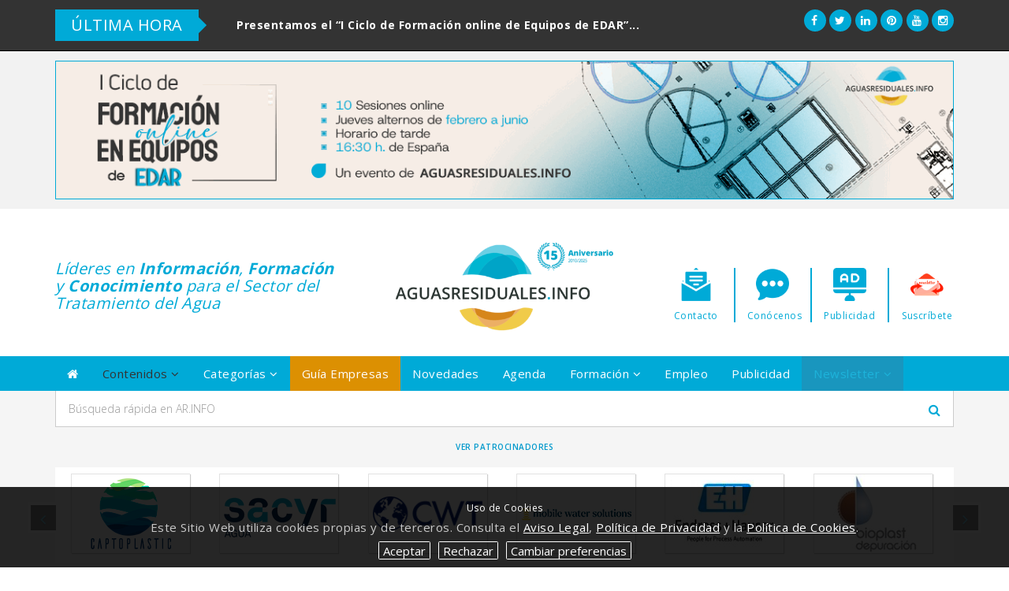

--- FILE ---
content_type: text/html; charset=UTF-8
request_url: https://www.aguasresiduales.info/revista/noticias/facsa-y-cccv-presentan-el-proyecto-remeb-sobre-reutilizacion-de-aguas-residuales-a-la-NE9Fn
body_size: 24372
content:
<!DOCTYPE HTML>
<html lang="es">
<head>
	<meta charset="utf-8">
	<meta http-equiv="X-UA-Compatible" content="IE=edge">
	<title>FACSA y CCCV presentan el proyecto REMEB &quot;sobre reutilizaci&oacute;n de aguas residuales&quot; a la Diputaci&oacute;n de Castell&oacute;n</title>
	<meta name="author" content="Eenda Works">
	<meta name="viewport" content="width=device-width, initial-scale=1.0, maximum-scale=1.0">
	<meta name="description" content="  	Los socios que participan en esta iniciativa han solicitado el apoyo de Partenalia en la difusión...">
	<meta name="keywords" content="FACSA, y, CCCV, presentan, el, proyecto, REMEB, &quot;sobre, reutilizaci&oacute;n, de, aguas, residuales&quot;, a, la, Diputaci&oacute;n, Castell&oacute;n, facsa, remem, diputacion, castellon, noticias, actualidad">
		<meta name="google-site-verification" content="6qgtKlfajWYy5aQBky3DyaGd7KnwKbtgiK7YIQqVWzQ">
	<base href="https://www.aguasresiduales.info/">

	<meta name="twitter:card" content="summary_large_image">
	<meta name="twitter:site" content="@aguaresiduales">
	<meta name="twitter:creator" content="@aguaresiduales">
	<meta name="twitter:title" content="FACSA y CCCV presentan el proyecto REMEB &quot;sobre reutilizaci&oacute;n de aguas residuales&quot; a la Diputaci&oacute;n de Castell&oacute;n">
	<meta name="twitter:description" content="  	Los socios que participan en esta iniciativa han solicitado el apoyo de Partenalia en la difusión...">
	<meta name="twitter:image" content="https://www.aguasresiduales.info/">


	<meta property="fb:app_id" content="256281040558">
	<meta property="og:image" content="https://www.aguasresiduales.info/">
	<meta property="og:title" content="FACSA y CCCV presentan el proyecto REMEB &quot;sobre reutilizaci&oacute;n de aguas residuales&quot; a la Diputaci&oacute;n de Castell&oacute;n">
	<meta property="og:type" content="website">
	<meta property="og:url" content="https://www.aguasresiduales.info/revista/noticias/facsa-y-cccv-presentan-el-proyecto-remeb-sobre-reutilizacion-de-aguas-residuales-a-la-NE9Fn">
	<meta property="og:description" content="  	Los socios que participan en esta iniciativa han solicitado el apoyo de Partenalia en la difusión...">
	<meta itemprop="name" content="FACSA y CCCV presentan el proyecto REMEB &quot;sobre reutilizaci&oacute;n de aguas residuales&quot; a la Diputaci&oacute;n de Castell&oacute;n">
	<meta itemprop="description" content="  	Los socios que participan en esta iniciativa han solicitado el apoyo de Partenalia en la difusión...">
	<meta itemprop="image" content="https://www.aguasresiduales.info/">

	<link rel="shortcut icon" href="media/images/favicon.ico">
	<link rel="stylesheet" href="media/css/bootstrap.min.css">
	<link rel="stylesheet" href="media/css/bootstrap-select.min.css">
	<link rel="stylesheet" href="media/css/utilities.css">
	<link rel="stylesheet" href="media/css/font-awesome.min.css">
	<link rel="stylesheet" href="media/css/eenda.style-new.css">
	<link rel="stylesheet" href="media/css/ticker-style.css">
	<link rel="stylesheet" href="media/css/breakingNews.css">
	<link rel="stylesheet" href="media/css/slickder.css">
	<link rel="stylesheet" href="media/css/addons.css">
	<link rel="stylesheet" href="media/css/responsive.css">
	<!--[if lt IE 9]>
	<script src="media/js/html5shiv.min.js"></script>
	<script src="media/js/respond.src.js"></script>
	<![endif]-->
	<script src="media/js/jquery-1.11.3.min.js"></script>
	<script src="media/js/bootstrap.min.js"></script>
	<script src="media/js/bootstrap-select.min.js"></script>
	<script src="media/js/parsley.min.js"></script>
	<script src="media/js/jquery.ticker.js"></script>
	<script src="media/js/slickder.min.js"></script>
	<script src="media/ckeditor/ckeditor.js"></script>
	<script src="media/js/scripts.js"></script>
	<script src="media/js/rgpd.cookies.js"></script>
	<script type="text/javascript">

		// IE Mobile Windows 10
		if(navigator.userAgent.match(/IEMobile\/10\.0/)){
			var msViewportStyle = document.createElement('style')
			msViewportStyle.appendChild(
				document.createTextNode(
					'@-ms-viewport{width:auto!important}'
				)
			)
			document.querySelector('head').appendChild(msViewportStyle)
		}

	</script>
	<script src="https://www.google.com/recaptcha/api.js"></script>
</head>
<body>
<div id="slogan">
	<div class="container">
		<div class="row">
			<div class="col-lg-9 col-md-9 col-sm-9 hidden-xs">
				<div class="breakingNews bn-green" id="newsTicker">
					<div class="bn-title">
						<h2>ÚLTIMA HORA</h2>
						<span></span>
					</div>
					<ul id="tickerNews">
												<li><a href="https://www.aguasresiduales.info/revista/noticias/presentamos-el-i-ciclo-de-formacion-online-de-equi-PVu4" rel="nofollow">Presentamos el &ldquo;I Ciclo de Formaci&oacute;n online de Equipos de EDAR&rdquo;...</a></li>
											</ul>
				</div>
			</div>
			<div class="col-lg-3 col-md-3 col-sm-3 col-xs-12 text-right text-center-xs">
				<a href="https://www.facebook.com/aguasresiduales" target="_blank" rel="nofollow" class="ic-sc"><i class="fa fa-facebook"></i></a>
				<a href="https://twitter.com/aguaresiduales" target="_blank" rel="nofollow" class="ic-sc"><i class="fa fa-twitter"></i></a>
				<a href="https://www.linkedin.com/in/aguasresiduales" target="_blank" rel="nofollow" class="ic-sc"><i class="fa fa-linkedin"></i></a>
				<a href="https://www.pinterest.es/aguasresiduales" target="_blank" rel="nofollow" class="ic-sc"><i class="fa fa-pinterest"></i></a>
				<a href="https://www.youtube.com/user/aguasresidualesinfo?sub_confirmation=1" target="_blank" rel="nofollow" class="ic-sc"><i class="fa fa-youtube"></i></a>
				<a href="https://www.instagram.com/aguasresiduales.info/" target="_blank" rel="nofollow" class="ic-sc"><i class="fa fa-instagram"></i></a>
			</div>
		</div>
	</div>
</div>
<div id="header">
	<div class="container">
		<div class="row">
			<div class="col-xs-12">
				
						<div id="carr-" class="carousel slide carousel-banner" data-ride="carousel">
							<div class="carousel-inner" role="listbox">
								<div class="item active">
									<a href="media-superior/91mcwfBY7QtPPyTGHmIrLu50QeuLc8UN2Zv" target="_blank" rel="nofollow"><img src="media/images/anunciantes-superiores/91mcwfBY7QtPPyTGHmIrLu50QeuLc8UN2Zv.gif" class="img-responsive ad" alt="banner-superior"></a>
								</div>
							
							</div>
						</div>
								</div>
		</div>
	</div>
</div>
<div id="logo">
	<div class="container">
		<div class="row">
			<div class="col-sm-4 hidden-xs">
				<h3 class="strapline">Líderes en <strong>Información</strong>, <strong>Formación</strong> y <strong>Conocimiento</strong> para el Sector del Tratamiento del Agua</h3>
				<!--<small><i class="fa fa-calendar"></i> <script>showDate();</script></small>-->
			</div>
			<div class="col-sm-4 col-sm-offset-0 col-xs-offset-3 col-xs-6">
				<a href="./"><img src="media/images/logo.png" alt="" class="img-responsive img-center padding-top-sm img-logo"></a>
			</div>
			<div class="col-sm-4 hidden-xs">
				<div class="row iconBox-container">
					<div class="col-sm-3">
						<a href="conocenos/contacto" class="iconBox"><img src="media/images/ic-contacto.png" alt="Contactar con Aguasresiduales" class="img-responsive"></a>
						<span>Contacto</span>
					</div>
					<div class="col-sm-3">
						<a href="conocenos/quienes-somos" class="iconBox"><img src="media/images/ic-conocenos.png" alt="Conocer Aguasresiduales" class="img-responsive"></a>
						<span>Conócenos</span>
					</div>
					<div class="col-sm-3">
						<a href="conocenos/publicidad" class="iconBox"><img src="media/images/ic-pubaguas.png" alt="Poner Publicidad en Aguasresiduales" class="img-responsive"></a>
						<span>Publicidad</span>
					</div>
					<div class="col-sm-3">
						<a href="#" data-toggle="modal" data-target="#suscripcion" class="iconBox"><img src="media/images/ic-newsletter.png" alt="Suscribirse a la Newsletter" class="img-responsive"></a>
						<span>Suscríbete</span>
					</div>
				</div>
			</div>
		</div>
	</div>
</div>
<div id="navbar" class="sticky-top">
	<div class="container">
		<div class="row">
			<div class="navbar navbar-default" id="menubar">
				<div class="navbar-header">
					<button type="button" class="navbar-toggle" data-toggle="collapse" data-target="#navbar-container">
						<span class="sr-only">Toggle Menu</span>
						<span class="icon-bar"></span>
						<span class="icon-bar"></span>
						<span class="icon-bar"></span>
					</button>
				</div>
				<div class="collapse navbar-collapse" id="navbar-container">
					<ul class="nav navbar-nav">
						<li class="hidden-xs">
							<a href="./"><i class="fa fa-home"></i></a>
						</li>
						<li class="visible-xs">
							<a href="./"><i class="fa fa-circle-thin hidden-lg hidden-md hidden-sm"></i> Inicio</a>
						</li>
						<li class="selected-nav-item">
							<a href="javascript:void(0);" data-toggle="dropdown"><i class="fa fa-circle-thin hidden-lg hidden-md hidden-sm"></i> Contenidos <i class="fa fa-angle-down"></i></a>
							<ul class="dropdown-menu">
								<li>
									<a href="revista/noticias">Noticias</a>
								</li>
								<li>
									<a href="revista/actualidad">Actualidad</a>
								</li>
								<li>
									<a href="revista/entrevistas">Entrevistas</a>
								</li>
								<li>
									<a href="revista/articulos">Artículos</a>
								</li>
								<li>
									<a href="revista/reportajes">Reportajes</a>
								</li>
								<li>
									<a href="revista/casos-de-exito">Casos de éxito</a>
								</li>
								<li>
									<a href="revista/blog">Blog</a>
								</li>
								<li>
									<a href="idi/tesis-doctorales">Tesis y TFM</a>
								</li>
								<li>
									<a href="expertos/tribuna-opinion">Tribuna de opinión</a>
								</li>
								<li>
									<a href="revista/protagonistas">Protagonistas</a>
								</li>
								<li>
									<a href="revista/libros">Libros y Manuales</a>
								</li>
								<li>
									<a href="revista/videos">Vídeos</a>
								</li>
								<li>
									<a href="revista/webinars">Webinars</a>
								</li>
								<li>
									<a href="revista/canal">Canal AR.INFO</a>
								</li>
								<li>
									<a href="revista/vlog">VídeoBlog Director</a>
								</li>
								<li>
									<a href="revista/podcasts">Podcast del Agua</a>
								</li>
							</ul>
						</li>
						<li>
							<a href="javascript:void(0);" data-toggle="dropdown"><i class="fa fa-circle-thin hidden-lg hidden-md hidden-sm"></i> Categorías <i class="fa fa-angle-down"></i></a>
							<ul class="dropdown-menu">
								<li>
									<a href="/categorias/abastecimiento">Abastecimiento</a>
								</li>
								<li>
									<a href="/categorias/saneamiento">Saneamiento urbano</a>
								</li>
								<li>
									<a href="/categorias/depuración">Depuración industrial</a>
								</li>
								<li>
									<a href="/categorias/equipos">Equipos y soluciones</a>
								</li>
								<li>
									<a href="/categorias/i+d+i">I+D+i</a>
								</li>
								<li>
									<a href="/categorias/gestión-de-lodos">Gestión de lodos</a>
								</li>
								<li>
									<a href="/categorias/control-de-vertidos">Control de vertidos</a>
								</li>
								<li>
									<a href="/categorias/empresas">Empresas</a>
								</li>
								<li>
									<a href="/categorias/organismos-públicos">Organismos públicos</a>
								</li>
								<li>
									<a href="/categorias/licitaciones">Licitaciones</a>
								</li>
								<li>
									<a href="/categorias/adjudicaciones">Adjudicaciones</a>
								</li>
								<li>
									<a href="/categorias/reconocimientos">Reconocimientos</a>
								</li>
								<li>
									<a href="/categorias/digitalización">Digitalización</a>
								</li>
								<li>
									<a href="/categorias/sequía">Sequía</a>
								</li>
								<li>
									<a href="/categorias/desaladoras">Desaladoras</a>
								</li>
								<li>
									<a href="/categorias/inversiones-hidráulicas">Inversiones hidráulicas</a>
								</li>
								<li>
									<a href="/categorias/reutilización">Reutilización</a>
								</li>
								<li>
									<a href="/categorias/eficiencia-energética">Eficiencia energética</a>
								</li>
								<li>
									<a href="/categorias/nombramientos">Nombramientos</a>
								</li>
								<li>
									<a href="/categorias/jornadas-técnicas">Jornadas técnicas</a>
								</li>
								<li>
									<a href="/categorias/ferias-eventos">Ferias y eventos</a>
								</li>
							</ul>
						</li>
						<li>
							<a href="revista-online" class="featured"><i class="fa fa-circle-thin hidden-lg hidden-md hidden-sm"></i> Guía Empresas</a>
						</li>
						<li>
							<a href="revista/novedades"><i class="fa fa-circle-thin hidden-lg hidden-md hidden-sm"></i> Novedades</a>
						</li>
						<li>
							<a href="conocimiento/ferias-y-eventos"><i class="fa fa-circle-thin hidden-lg hidden-md hidden-sm"></i> Agenda</a>
						</li>
						<li>
							<a href="javascript:void(0);" data-toggle="dropdown"><i class="fa fa-circle-thin hidden-lg hidden-md hidden-sm"></i> Formación <i class="fa fa-angle-down"></i></a>
							<ul class="dropdown-menu">
								<li>
									<a href="https://campus.aguasresiduales.info" target="_blank">Campus AGUASRESIDUALES.INFO</a>
								</li>
								<li>
									<a href="conocimiento/formacion">Cursos, Máster y Webinars</a>
								</li>
								<li>
									<a href="conocimiento/masterclass-landing?q=2022">MasterClass I</a>
								</li>
								<li>
									<a href="conocimiento/masterclass-landing?q=2023">MasterClass II</a>
								</li>
							</ul>
						</li>
						<li>
							<a href="empleo/ofertas-de-trabajo"><i class="fa fa-circle-thin hidden-lg hidden-md hidden-sm"></i> Empleo</a>
						</li>
						<li>
							<a href="conocenos/publicidad"><i class="fa fa-circle-thin hidden-lg hidden-md hidden-sm"></i> Publicidad</a>
						</li>
						<li>
							<a href="javascript:void(0);" data-toggle="dropdown" class="featured-danger parpadea"><i class="fa fa-circle-thin hidden-lg hidden-md hidden-sm"></i> Newsletter <i class="fa fa-angle-down"></i></a>
							<ul class="dropdown-menu">
								<li>
									<a href="#" data-toggle="modal" data-target="#suscripcion"><i class="fa fa-warning"></i> <strong>¡Date de alta!</strong></a>
								</li>
								<li>
									<a href="media/boletines/boletin-_2026-01-29.html" target="_blank">Último Boletín</a>
								</li>
								<li>
									<a href="boletines">Archivo de Boletines</a>
								</li>
							</ul>
						</li>
						<li class="nav-copy visible-xs">
							2010-2026© AR.INFO
						</li>
					</ul>
				</div>
			</div>
		</div>
	</div>
</div>
<div id="body-top">
	<div class="container">
		<div class="row">
			<div class="col-sm-12">
				<form action="buscar" method="get" class="validate" id="buscador">
					<div class="input-group input-group-lg">
						<input type="search" class="form-control" name="q" placeholder="Búsqueda rápida en AR.INFO">
						<span class="input-group-btn">
							<button type="submit" class="btn btn-default">
								<i class="fa fa-search"></i>
							</button>
						</span>
					</div>
				</form>
			</div>
			<div class="col-xs-12">
				<h4 class="ads-tip text-center padding-top-sm margin-bottom-none"><a href="conocenos/patrocinadores" class="corporate1">Ver Patrocinadores</a></h4>
			</div>
			<div class="col-xs-12 margin-top-md hidden-xs">
				<div class="carousel-container">
					<div class="carousel slide" id="patrocinadores">
						<div class="carousel-inner">
														<div class="item active">
								<div class="row">
																		<div class="col-lg-2 col-md-2 col-sm-2 col-xs-2">
										<a href="https://www.aguasresiduales.info/revista-online/empresa/emison"><img src="media/images/anunciantes-medium/logo_3a8cgZ011kC6hhole8mmpDh4yZVs5n3Wozl.jpg" class="img-responsive box-shadow" alt="media/images/anunciantes-medium/logo_3a8cgZ011kC6hhole8mmpDh4yZVs5n3Wozl.jpg"></a>
									</div>
																		<div class="col-lg-2 col-md-2 col-sm-2 col-xs-2">
										<a href="https://www.aguasresiduales.info/revista-online/empresa/caprari"><img src="media/images/anunciantes/logo_Dj68Ymz4Tj4lQ75Kb94umyh30YKk4LX1Nsp.jpg" class="img-responsive box-shadow" alt="media/images/anunciantes/logo_Dj68Ymz4Tj4lQ75Kb94umyh30YKk4LX1Nsp.jpg"></a>
									</div>
																		<div class="col-lg-2 col-md-2 col-sm-2 col-xs-2">
										<a href="https://www.aguasresiduales.info/revista-online/empresa/hms"><img src="media/images/anunciantes-medium/logo_aQ56OVDnqBle938G0KbufX3xJWzR0b6WiuQ.jpg" class="img-responsive box-shadow" alt="media/images/anunciantes-medium/logo_aQ56OVDnqBle938G0KbufX3xJWzR0b6WiuQ.jpg"></a>
									</div>
																		<div class="col-lg-2 col-md-2 col-sm-2 col-xs-2">
										<a href="https://www.aguasresiduales.info/revista-online/empresa/coxabengoa"><img src="media/images/anunciantes/logo_lXfxyH5yfqTfHSjwhhDKhAfEzzkbJpx7q1Z.jpg" class="img-responsive box-shadow" alt="media/images/anunciantes/logo_lXfxyH5yfqTfHSjwhhDKhAfEzzkbJpx7q1Z.jpg"></a>
									</div>
																		<div class="col-lg-2 col-md-2 col-sm-2 col-xs-2">
										<a href="https://www.aguasresiduales.info/revista-online/empresa/roth-iberica"><img src="media/images/anunciantes-medium/logo_2UNlnTk8uBKV6Cmb15kEKAJPNH8hWYkTflj.jpg" class="img-responsive box-shadow" alt="media/images/anunciantes-medium/logo_2UNlnTk8uBKV6Cmb15kEKAJPNH8hWYkTflj.jpg"></a>
									</div>
																		<div class="col-lg-2 col-md-2 col-sm-2 col-xs-2">
										<a href="https://www.aguasresiduales.info/revista-online/empresa/ssi-water"><img src="media/images/anunciantes/logo_0OK1MbJxrPaDkeVINK3AcBDTLVcLT6mXiTz.jpg" class="img-responsive box-shadow" alt="media/images/anunciantes/logo_0OK1MbJxrPaDkeVINK3AcBDTLVcLT6mXiTz.jpg"></a>
									</div>
																	</div>
							</div>
							<div class="item">
								<div class="row">
																		<div class="col-lg-2 col-md-2 col-sm-2 col-xs-2">
										<a href="https://www.aguasresiduales.info/revista-online/empresa/captoplastic"><img src="media/images/anunciantes-medium/logo_Thw30baAuFdeudFssfKZwRym6ZEnG4wQ3ys.jpg" class="img-responsive box-shadow" alt="media/images/anunciantes-medium/logo_Thw30baAuFdeudFssfKZwRym6ZEnG4wQ3ys.jpg"></a>
									</div>
																		<div class="col-lg-2 col-md-2 col-sm-2 col-xs-2">
										<a href="https://www.aguasresiduales.info/revista-online/empresa/sacyr-agua"><img src="media/images/anunciantes/logo_XbXWeclB8JLQfkYmPp7lYRtNWcxHM4cyW8e.jpg" class="img-responsive box-shadow" alt="media/images/anunciantes/logo_XbXWeclB8JLQfkYmPp7lYRtNWcxHM4cyW8e.jpg"></a>
									</div>
																		<div class="col-lg-2 col-md-2 col-sm-2 col-xs-2">
										<a href="https://www.aguasresiduales.info/revista-online/empresa/clean-water-technology-cwt"><img src="media/images/anunciantes-medium/logo_5On60Ta5XcKeZHsz4WPU96mGTMYEG23upbL.jpg" class="img-responsive box-shadow" alt="media/images/anunciantes-medium/logo_5On60Ta5XcKeZHsz4WPU96mGTMYEG23upbL.jpg"></a>
									</div>
																		<div class="col-lg-2 col-md-2 col-sm-2 col-xs-2">
										<a href="https://www.aguasresiduales.info/revista-online/empresa/nijhuis-nsi-mobile-water-solutions-spain-s-l"><img src="media/images/anunciantes/logo_p6qfRoC57ZQB93MftFK8sjHDqjK1RR47Jyv.jpg" class="img-responsive box-shadow" alt="media/images/anunciantes/logo_p6qfRoC57ZQB93MftFK8sjHDqjK1RR47Jyv.jpg"></a>
									</div>
																		<div class="col-lg-2 col-md-2 col-sm-2 col-xs-2">
										<a href="https://www.aguasresiduales.info/revista-online/empresa/endresshauser"><img src="media/images/anunciantes/logo_67mdo7jaAY8eO46wFRoByrvXFVQjQrI5OpB.jpg" class="img-responsive box-shadow" alt="media/images/anunciantes/logo_67mdo7jaAY8eO46wFRoByrvXFVQjQrI5OpB.jpg"></a>
									</div>
																		<div class="col-lg-2 col-md-2 col-sm-2 col-xs-2">
										<a href="https://www.aguasresiduales.info/revista-online/empresa/bioplast-depuracion"><img src="media/images/anunciantes-medium/logo_SmLVyCwRciEPBhYjFCAGjGQLMJt4066uY7.jpg" class="img-responsive box-shadow" alt="media/images/anunciantes-medium/logo_SmLVyCwRciEPBhYjFCAGjGQLMJt4066uY7.jpg"></a>
									</div>
																	</div>
							</div>
							<div class="item">
								<div class="row">
																		<div class="col-lg-2 col-md-2 col-sm-2 col-xs-2">
										<a href="https://www.aguasresiduales.info/revista-online/empresa/vega"><img src="media/images/anunciantes/logo_zEdskImXbKKle7ICej75kInwzkQLxG6a8O.jpg" class="img-responsive box-shadow" alt="media/images/anunciantes/logo_zEdskImXbKKle7ICej75kInwzkQLxG6a8O.jpg"></a>
									</div>
																		<div class="col-lg-2 col-md-2 col-sm-2 col-xs-2">
										<a href="https://www.aguasresiduales.info/revista-online/empresa/saint-gobain-pam"><img src="media/images/anunciantes-medium/logo_oF8zhwaxGk2hMwQ2o1V4TNayCWbRxslox.jpg" class="img-responsive box-shadow" alt="media/images/anunciantes-medium/logo_oF8zhwaxGk2hMwQ2o1V4TNayCWbRxslox.jpg"></a>
									</div>
																		<div class="col-lg-2 col-md-2 col-sm-2 col-xs-2">
										<a href="https://www.aguasresiduales.info/revista-online/empresa/ciclagua"><img src="media/images/anunciantes/logo_GZYjW0nkQMT21S1pY7ng93DrSQhU43V2S.jpg" class="img-responsive box-shadow" alt="media/images/anunciantes/logo_GZYjW0nkQMT21S1pY7ng93DrSQhU43V2S.jpg"></a>
									</div>
																		<div class="col-lg-2 col-md-2 col-sm-2 col-xs-2">
										<a href="https://www.aguasresiduales.info/revista-online/empresa/molecor"><img src="media/images/anunciantes-medium/logo_t7VvDF0ev02bTOB5Xrs7DGcsdbeoweX6bu.jpg" class="img-responsive box-shadow" alt="media/images/anunciantes-medium/logo_t7VvDF0ev02bTOB5Xrs7DGcsdbeoweX6bu.jpg"></a>
									</div>
																		<div class="col-lg-2 col-md-2 col-sm-2 col-xs-2">
										<a href="https://www.aguasresiduales.info/revista-online/empresa/mejoras-energeticas"><img src="media/images/anunciantes/logo_W1j8qPxp1GdyC6JpSVMDGxvFF0FDCQvEUg.jpg" class="img-responsive box-shadow" alt="media/images/anunciantes/logo_W1j8qPxp1GdyC6JpSVMDGxvFF0FDCQvEUg.jpg"></a>
									</div>
																		<div class="col-lg-2 col-md-2 col-sm-2 col-xs-2">
										<a href="https://www.aguasresiduales.info/revista-online/empresa/kamstrup"><img src="media/images/anunciantes-medium/logo_iSJM6Ekg1GmuIuwBmQjzhORfumtOCHdPkw.jpg" class="img-responsive box-shadow" alt="media/images/anunciantes-medium/logo_iSJM6Ekg1GmuIuwBmQjzhORfumtOCHdPkw.jpg"></a>
									</div>
																	</div>
							</div>
							<div class="item">
								<div class="row">
																		<div class="col-lg-2 col-md-2 col-sm-2 col-xs-2">
										<a href="https://www.aguasresiduales.info/revista-online/empresa/cadagua"><img src="media/images/anunciantes/logo_QRntUURnwyo1MAyTRlz7iCCmwK6nWPozbf.jpg" class="img-responsive box-shadow" alt="media/images/anunciantes/logo_QRntUURnwyo1MAyTRlz7iCCmwK6nWPozbf.jpg"></a>
									</div>
																		<div class="col-lg-2 col-md-2 col-sm-2 col-xs-2">
										<a href="https://www.aguasresiduales.info/revista-online/empresa/sensara"><img src="media/images/anunciantes-medium/logo_znpMfiwKrVz5JMObqv9FaNHR3trovfB7Vwv.jpg" class="img-responsive box-shadow" alt="media/images/anunciantes-medium/logo_znpMfiwKrVz5JMObqv9FaNHR3trovfB7Vwv.jpg"></a>
									</div>
																		<div class="col-lg-2 col-md-2 col-sm-2 col-xs-2">
										<a href="https://www.aguasresiduales.info/revista-online/empresa/pavagua"><img src="media/images/anunciantes-medium/logo_L5J0aDQ1D4LLDw6QnhkH6rXt7ZewdSAsFl.jpg" class="img-responsive box-shadow" alt="media/images/anunciantes-medium/logo_L5J0aDQ1D4LLDw6QnhkH6rXt7ZewdSAsFl.jpg"></a>
									</div>
																		<div class="col-lg-2 col-md-2 col-sm-2 col-xs-2">
										<a href="https://www.aguasresiduales.info/revista-online/empresa/aqualia"><img src="media/images/anunciantes/logo_t6eZ6wN251l1vMYJOVYQxGfykWqC1ygzOoO.jpg" class="img-responsive box-shadow" alt="media/images/anunciantes/logo_t6eZ6wN251l1vMYJOVYQxGfykWqC1ygzOoO.jpg"></a>
									</div>
																		<div class="col-lg-2 col-md-2 col-sm-2 col-xs-2">
										<a href="https://www.aguasresiduales.info/revista-online/empresa/sitra"><img src="media/images/anunciantes/logo_JL1wTskv8Cso0SNSZi3O48sP9Ek6Ns.jpg" class="img-responsive box-shadow" alt="media/images/anunciantes/logo_JL1wTskv8Cso0SNSZi3O48sP9Ek6Ns.jpg"></a>
									</div>
																		<div class="col-lg-2 col-md-2 col-sm-2 col-xs-2">
										<a href="https://www.aguasresiduales.info/revista-online/empresa/lama"><img src="media/images/anunciantes-medium/logo_TqidKEGNIfmFbuwKz470xFyTuEMrPlwxk.jpg" class="img-responsive box-shadow" alt="media/images/anunciantes-medium/logo_TqidKEGNIfmFbuwKz470xFyTuEMrPlwxk.jpg"></a>
									</div>
																	</div>
							</div>
							<div class="item">
								<div class="row">
																		<div class="col-lg-2 col-md-2 col-sm-2 col-xs-2">
										<a href="https://www.aguasresiduales.info/revista-online/empresa/matelco"><img src="media/images/anunciantes-medium/logo_y4FTTyqpmxdK4HkMgmYvYjv7zJHFCgihBz.jpg" class="img-responsive box-shadow" alt="media/images/anunciantes-medium/logo_y4FTTyqpmxdK4HkMgmYvYjv7zJHFCgihBz.jpg"></a>
									</div>
																		<div class="col-lg-2 col-md-2 col-sm-2 col-xs-2">
										<a href="https://www.aguasresiduales.info/revista-online/empresa/global-omnium"><img src="media/images/anunciantes/logo_gSYncJZbBRtgJaEdag5Eg5bKtiVM67pyRni.jpg" class="img-responsive box-shadow" alt="media/images/anunciantes/logo_gSYncJZbBRtgJaEdag5Eg5bKtiVM67pyRni.jpg"></a>
									</div>
																		<div class="col-lg-2 col-md-2 col-sm-2 col-xs-2">
										<a href="https://www.aguasresiduales.info/revista-online/empresa/premier-tech-aqua"><img src="media/images/anunciantes/logo_6HcPQqGQCKtI2JG1atPgGUomVCHYSMfqgcB.jpg" class="img-responsive box-shadow" alt="media/images/anunciantes/logo_6HcPQqGQCKtI2JG1atPgGUomVCHYSMfqgcB.jpg"></a>
									</div>
																		<div class="col-lg-2 col-md-2 col-sm-2 col-xs-2">
										<a href="https://www.aguasresiduales.info/revista-online/empresa/grupo-valora"><img src="media/images/anunciantes-medium/logo_GGHINGzvW0itK0PBWDbkcoGrPwrBMLaqvu.jpg" class="img-responsive box-shadow" alt="media/images/anunciantes-medium/logo_GGHINGzvW0itK0PBWDbkcoGrPwrBMLaqvu.jpg"></a>
									</div>
																		<div class="col-lg-2 col-md-2 col-sm-2 col-xs-2">
										<a href="https://www.aguasresiduales.info/revista-online/empresa/remosa"><img src="media/images/anunciantes-medium/logo_xYLmNHpEwsu7H6GBEqRtWJGWl3YxPzdt5Vk.jpg" class="img-responsive box-shadow" alt="media/images/anunciantes-medium/logo_xYLmNHpEwsu7H6GBEqRtWJGWl3YxPzdt5Vk.jpg"></a>
									</div>
																		<div class="col-lg-2 col-md-2 col-sm-2 col-xs-2">
										<a href="https://www.aguasresiduales.info/revista-online/empresa/albosa"><img src="media/images/anunciantes/logo_OUsW0x8Dj2OUxtjFsetO6h0gjuGhwUgFM5k.jpg" class="img-responsive box-shadow" alt="media/images/anunciantes/logo_OUsW0x8Dj2OUxtjFsetO6h0gjuGhwUgFM5k.jpg"></a>
									</div>
																	</div>
							</div>
							<div class="item">
								<div class="row">
																		<div class="col-lg-2 col-md-2 col-sm-2 col-xs-2">
										<a href="https://www.aguasresiduales.info/revista-online/empresa/grupo-dpie"><img src="media/images/anunciantes-medium/logo_dUVbPHXQFRktRUJLL0iOE949UsXuO2IH5VR.jpg" class="img-responsive box-shadow" alt="media/images/anunciantes-medium/logo_dUVbPHXQFRktRUJLL0iOE949UsXuO2IH5VR.jpg"></a>
									</div>
																		<div class="col-lg-2 col-md-2 col-sm-2 col-xs-2">
										<a href="https://www.aguasresiduales.info/revista-online/empresa/ecilimp"><img src="media/images/anunciantes/logo_huDyZ2XxXrr1ARQdwiGDtVEJS6jjPZ6xI0k.jpg" class="img-responsive box-shadow" alt="media/images/anunciantes/logo_huDyZ2XxXrr1ARQdwiGDtVEJS6jjPZ6xI0k.jpg"></a>
									</div>
																		<div class="col-lg-2 col-md-2 col-sm-2 col-xs-2">
										<a href="https://www.aguasresiduales.info/revista-online/empresa/klinger-portugal-ltd"><img src="media/images/anunciantes/logo_FF58rpp0IwIi4EbvMSlaBEIarBGsTGkpJnm.jpg" class="img-responsive box-shadow" alt="media/images/anunciantes/logo_FF58rpp0IwIi4EbvMSlaBEIarBGsTGkpJnm.jpg"></a>
									</div>
																		<div class="col-lg-2 col-md-2 col-sm-2 col-xs-2">
										<a href="https://www.aguasresiduales.info/revista-online/empresa/salher"><img src="media/images/anunciantes-medium/logo_Vg3FzMd4FwNWdLeIn0HYa3cf0vPAB47cEV.jpg" class="img-responsive box-shadow" alt="media/images/anunciantes-medium/logo_Vg3FzMd4FwNWdLeIn0HYa3cf0vPAB47cEV.jpg"></a>
									</div>
																		<div class="col-lg-2 col-md-2 col-sm-2 col-xs-2">
										<a href="https://www.aguasresiduales.info/revista-online/empresa/grupotec"><img src="media/images/anunciantes-medium/logo_b3RuR8SIKBuJIvVgQtV9EVCSuCk1GEBsAY1.jpg" class="img-responsive box-shadow" alt="media/images/anunciantes-medium/logo_b3RuR8SIKBuJIvVgQtV9EVCSuCk1GEBsAY1.jpg"></a>
									</div>
																		<div class="col-lg-2 col-md-2 col-sm-2 col-xs-2">
										<a href="https://www.aguasresiduales.info/revista-online/empresa/acciona-agua"><img src="media/images/anunciantes/logo_g3Lcr7jJcfKqMggmlNk4LhJ5xfXAklIYYN7.jpg" class="img-responsive box-shadow" alt="media/images/anunciantes/logo_g3Lcr7jJcfKqMggmlNk4LhJ5xfXAklIYYN7.jpg"></a>
									</div>
																	</div>
							</div>
							<div class="item">
								<div class="row">
																		<div class="col-lg-2 col-md-2 col-sm-2 col-xs-2">
										<a href="https://www.aguasresiduales.info/revista-online/empresa/kovalus"><img src="media/images/anunciantes-medium/logo_4BfylWaB8phbGKNcUUiAzpEfwsVve5dTI4X.jpg" class="img-responsive box-shadow" alt="media/images/anunciantes-medium/logo_4BfylWaB8phbGKNcUUiAzpEfwsVve5dTI4X.jpg"></a>
									</div>
																		<div class="col-lg-2 col-md-2 col-sm-2 col-xs-2">
										<a href="https://www.aguasresiduales.info/revista-online/empresa/promedio"><img src="media/images/anunciantes/logo_3S2jZu2jkbba3qPh7M53VaJcJ5AXzT4SxsA.jpg" class="img-responsive box-shadow" alt="media/images/anunciantes/logo_3S2jZu2jkbba3qPh7M53VaJcJ5AXzT4SxsA.jpg"></a>
									</div>
																		<div class="col-lg-2 col-md-2 col-sm-2 col-xs-2">
										<a href="https://www.aguasresiduales.info/revista-online/empresa/wehrle"><img src="media/images/anunciantes-medium/logo_Rcw32E3w74UWCFXRNalSDUwcKB2ikGEKdJ.jpg" class="img-responsive box-shadow" alt="media/images/anunciantes-medium/logo_Rcw32E3w74UWCFXRNalSDUwcKB2ikGEKdJ.jpg"></a>
									</div>
																		<div class="col-lg-2 col-md-2 col-sm-2 col-xs-2">
										<a href="https://www.aguasresiduales.info/revista-online/empresa/grupo-acideka"><img src="media/images/anunciantes/logo_4lP1eVDwNiIE3Vinu7JRM40DrQnuQ35EYu.jpg" class="img-responsive box-shadow" alt="media/images/anunciantes/logo_4lP1eVDwNiIE3Vinu7JRM40DrQnuQ35EYu.jpg"></a>
									</div>
																		<div class="col-lg-2 col-md-2 col-sm-2 col-xs-2">
										<a href="https://www.aguasresiduales.info/revista-online/empresa/xylem-vue"><img src="media/images/anunciantes/logo_BLZPMyJTYvQu0fDCXC8wy7mtbHjpLRKBVus.jpg" class="img-responsive box-shadow" alt="media/images/anunciantes/logo_BLZPMyJTYvQu0fDCXC8wy7mtbHjpLRKBVus.jpg"></a>
									</div>
																		<div class="col-lg-2 col-md-2 col-sm-2 col-xs-2">
										<a href="https://www.aguasresiduales.info/revista-online/empresa/laboratorio-tecnologico-de-levante"><img src="media/images/anunciantes-medium/logo_PfJamHkUdgkS9wE8dI4IQJ8HB3RBBtx5zne.gif" class="img-responsive box-shadow" alt="media/images/anunciantes-medium/logo_PfJamHkUdgkS9wE8dI4IQJ8HB3RBBtx5zne.gif"></a>
									</div>
																	</div>
							</div>
							<div class="item">
								<div class="row">
																		<div class="col-lg-2 col-md-2 col-sm-2 col-xs-2">
										<a href="https://www.aguasresiduales.info/revista-online/empresa/flovac"><img src="media/images/anunciantes-medium/logo_UNkRxXFnxbd6LZmsZoqazXqeAixtb8Mbfv.jpg" class="img-responsive box-shadow" alt="media/images/anunciantes-medium/logo_UNkRxXFnxbd6LZmsZoqazXqeAixtb8Mbfv.jpg"></a>
									</div>
																		<div class="col-lg-2 col-md-2 col-sm-2 col-xs-2">
										<a href="https://www.aguasresiduales.info/revista-online/empresa/toro"><img src="media/images/anunciantes/logo_7xmSR0Lm7QDCtLnrR7zSEokjToCX3dIQ21.jpg" class="img-responsive box-shadow" alt="media/images/anunciantes/logo_7xmSR0Lm7QDCtLnrR7zSEokjToCX3dIQ21.jpg"></a>
									</div>
																		<div class="col-lg-2 col-md-2 col-sm-2 col-xs-2">
										<a href="https://www.aguasresiduales.info/revista-online/empresa/kemira"><img src="media/images/anunciantes/logo_BWtFTBAe6PT676uUsTcgOzxsVa4nEapFgFJ.jpg" class="img-responsive box-shadow" alt="media/images/anunciantes/logo_BWtFTBAe6PT676uUsTcgOzxsVa4nEapFgFJ.jpg"></a>
									</div>
																		<div class="col-lg-2 col-md-2 col-sm-2 col-xs-2">
										<a href="https://www.aguasresiduales.info/revista-online/empresa/elecnor"><img src="media/images/anunciantes-medium/logo_ZYCS4xOERJp9FVfETXUir6yPYzwAh1YH5jx.jpg" class="img-responsive box-shadow" alt="media/images/anunciantes-medium/logo_ZYCS4xOERJp9FVfETXUir6yPYzwAh1YH5jx.jpg"></a>
									</div>
																		<div class="col-lg-2 col-md-2 col-sm-2 col-xs-2">
										<a href="https://www.aguasresiduales.info/revista-online/empresa/nasapp"><img src="media/images/anunciantes-medium/logo_wT6Vkrqwb2GYgyKg6sc4ucA6mFTitwI0I.jpg" class="img-responsive box-shadow" alt="media/images/anunciantes-medium/logo_wT6Vkrqwb2GYgyKg6sc4ucA6mFTitwI0I.jpg"></a>
									</div>
																		<div class="col-lg-2 col-md-2 col-sm-2 col-xs-2">
										<a href="https://www.aguasresiduales.info/revista-online/empresa/protech"><img src="media/images/anunciantes/logo_NbEWrXqc9z8HDNUscpOHlMUYvnmHPpzAMZM.gif" class="img-responsive box-shadow" alt="media/images/anunciantes/logo_NbEWrXqc9z8HDNUscpOHlMUYvnmHPpzAMZM.gif"></a>
									</div>
																	</div>
							</div>
							<div class="item">
								<div class="row">
																		<div class="col-lg-2 col-md-2 col-sm-2 col-xs-2">
										<a href="https://blog.veolia.es/10-conceptos-clave-neutralidad-ambiental-y-climatica-en-empresa?utm_source=aguasresiduales&amp;utm_medium=banner&amp;utm_term=&amp;utm_content=web&amp;utm_campaign=240364792-Plus%20Positive%20Fase%201"><img src="media/images/anunciantes/logo_wP4aKX5IuojPd4bPWvCunJuFxrUh6pFNDxw.jpg" class="img-responsive box-shadow" alt="media/images/anunciantes/logo_wP4aKX5IuojPd4bPWvCunJuFxrUh6pFNDxw.jpg"></a>
									</div>
																		<div class="col-lg-2 col-md-2 col-sm-2 col-xs-2">
										<a href="https://www.aguasresiduales.info/revista-online/empresa/teqma"><img src="media/images/anunciantes-medium/logo_1e9Su7MA3MQbY7xTY3d0XgXiaVY9rQ4AXB.jpg" class="img-responsive box-shadow" alt="media/images/anunciantes-medium/logo_1e9Su7MA3MQbY7xTY3d0XgXiaVY9rQ4AXB.jpg"></a>
									</div>
																		<div class="col-lg-2 col-md-2 col-sm-2 col-xs-2">
										<a href="https://www.aguasresiduales.info/revista-online/empresa/hidrogestion"><img src="media/images/anunciantes-medium/logo_3WKrkwI9g5p6HPaaXnSJck5MZGtG7wQeGQu.jpg" class="img-responsive box-shadow" alt="media/images/anunciantes-medium/logo_3WKrkwI9g5p6HPaaXnSJck5MZGtG7wQeGQu.jpg"></a>
									</div>
																		<div class="col-lg-2 col-md-2 col-sm-2 col-xs-2">
										<a href="https://www.aguasresiduales.info/revista-online/empresa/aeopas"><img src="media/images/anunciantes/logo_rfMoNimUPdoZbFDMvex7i8B8tZlROqdxfbM.jpg" class="img-responsive box-shadow" alt="media/images/anunciantes/logo_rfMoNimUPdoZbFDMvex7i8B8tZlROqdxfbM.jpg"></a>
									</div>
																		<div class="col-lg-2 col-md-2 col-sm-2 col-xs-2">
										<a href="https://www.aguasresiduales.info/revista-online/empresa/eurofins-environment-testing"><img src="media/images/anunciantes-medium/logo_YUyiqfRZpWzKYwxDF34nkLkzobUPMr2mzF.gif" class="img-responsive box-shadow" alt="media/images/anunciantes-medium/logo_YUyiqfRZpWzKYwxDF34nkLkzobUPMr2mzF.gif"></a>
									</div>
																		<div class="col-lg-2 col-md-2 col-sm-2 col-xs-2">
										<a href="https://www.aguasresiduales.info/revista-online/empresa/facsa"><img src="media/images/anunciantes/logo_xkPrZV9JIkiD5OGPomTl8o6MUD1qa1xBKd.gif" class="img-responsive box-shadow" alt="media/images/anunciantes/logo_xkPrZV9JIkiD5OGPomTl8o6MUD1qa1xBKd.gif"></a>
									</div>
																	</div>
							</div>
							<div class="item">
								<div class="row">
																		<div class="col-lg-2 col-md-2 col-sm-2 col-xs-2">
										<a href="https://www.aguasresiduales.info/revista-online/empresa/adasa"><img src="media/images/anunciantes/logo_sAYpUaDc4qJf3MF8mYcQkqWJhjBEjcqV7c9.jpg" class="img-responsive box-shadow" alt="media/images/anunciantes/logo_sAYpUaDc4qJf3MF8mYcQkqWJhjBEjcqV7c9.jpg"></a>
									</div>
																		<div class="col-lg-2 col-md-2 col-sm-2 col-xs-2">
										<a href="https://www.aguasresiduales.info/revista-online/empresa/ejco"><img src="media/images/anunciantes-medium/logo_BqJoLpo5qZX1mQTfcZcNp8S6IiJNbp0ZiNS.jpg" class="img-responsive box-shadow" alt="media/images/anunciantes-medium/logo_BqJoLpo5qZX1mQTfcZcNp8S6IiJNbp0ZiNS.jpg"></a>
									</div>
																		<div class="col-lg-2 col-md-2 col-sm-2 col-xs-2">
										<a href="https://www.aguasresiduales.info/revista-online/empresa/msi-grupo"><img src="media/images/anunciantes-medium/logo_ySpo9AoIndVt0YsSYf09JseThKzCSU8Buqq.jpg" class="img-responsive box-shadow" alt="media/images/anunciantes-medium/logo_ySpo9AoIndVt0YsSYf09JseThKzCSU8Buqq.jpg"></a>
									</div>
																		<div class="col-lg-2 col-md-2 col-sm-2 col-xs-2">
										<a href="https://www.aguasresiduales.info/revista-online/empresa/azud"><img src="media/images/anunciantes/logo_oZG1nFL5b4QEh2bCo36KYnTeHHatZxLREtC.jpg" class="img-responsive box-shadow" alt="media/images/anunciantes/logo_oZG1nFL5b4QEh2bCo36KYnTeHHatZxLREtC.jpg"></a>
									</div>
																		<div class="col-lg-2 col-md-2 col-sm-2 col-xs-2">
										<a href="https://www.aguasresiduales.info/revista-online/empresa/gyd-tecnologia-del-agua"><img src="media/images/anunciantes-medium/logo_TKihbva81TxhCJH3iTJqCUOtTCHd2HBY3q.jpg" class="img-responsive box-shadow" alt="media/images/anunciantes-medium/logo_TKihbva81TxhCJH3iTJqCUOtTCHd2HBY3q.jpg"></a>
									</div>
																		<div class="col-lg-2 col-md-2 col-sm-2 col-xs-2">
										<a href="https://www.aguasresiduales.info/revista-online/empresa/asa-andalucia"><img src="media/images/anunciantes/logo_rOtuhWBklTMIcFZ4qXvISPSNO3ziKJgXp.jpg" class="img-responsive box-shadow" alt="media/images/anunciantes/logo_rOtuhWBklTMIcFZ4qXvISPSNO3ziKJgXp.jpg"></a>
									</div>
																	</div>
							</div>
							<div class="item">
								<div class="row">
																		<div class="col-lg-2 col-md-2 col-sm-2 col-xs-2">
										<a href="https://www.aguasresiduales.info/revista-online/empresa/hydrokemos"><img src="media/images/anunciantes-medium/logo_xx6Cp1bT7q26U2L2CZavQY0nm1lnPzJPmV.jpg" class="img-responsive box-shadow" alt="media/images/anunciantes-medium/logo_xx6Cp1bT7q26U2L2CZavQY0nm1lnPzJPmV.jpg"></a>
									</div>
																		<div class="col-lg-2 col-md-2 col-sm-2 col-xs-2">
										<a href="https://www.aguasresiduales.info/revista-online/empresa/bondalti-water"><img src="media/images/anunciantes/logo_GVeSBo4IWqxijs1wtvk6l3WRIRnGyR6p72.jpg" class="img-responsive box-shadow" alt="media/images/anunciantes/logo_GVeSBo4IWqxijs1wtvk6l3WRIRnGyR6p72.jpg"></a>
									</div>
																		<div class="col-lg-2 col-md-2 col-sm-2 col-xs-2">
										<a href="https://www.aguasresiduales.info/revista-online/empresa/gs-inima"><img src="media/images/anunciantes-medium/logo_XtygTIa0pB3inmqPI98msIz2DrUOuo9bnw.jpg" class="img-responsive box-shadow" alt="media/images/anunciantes-medium/logo_XtygTIa0pB3inmqPI98msIz2DrUOuo9bnw.jpg"></a>
									</div>
																		<div class="col-lg-2 col-md-2 col-sm-2 col-xs-2">
										<a href="https://www.aguasresiduales.info/revista-online/empresa/gratt"><img src="media/images/anunciantes/logo_BwBptlBZUEuhP1m6jgTKOJqZGidUZ7xh4U.jpg" class="img-responsive box-shadow" alt="media/images/anunciantes/logo_BwBptlBZUEuhP1m6jgTKOJqZGidUZ7xh4U.jpg"></a>
									</div>
																		<div class="col-lg-2 col-md-2 col-sm-2 col-xs-2">
										<a href="https://www.aguasresiduales.info/revista-online/empresa/iberospec"><img src="media/images/anunciantes-medium/logo_B9xB6iI5zxVIjmZdcoVLsA0pvWPDCRfRIpE.jpg" class="img-responsive box-shadow" alt="media/images/anunciantes-medium/logo_B9xB6iI5zxVIjmZdcoVLsA0pvWPDCRfRIpE.jpg"></a>
									</div>
																		<div class="col-lg-2 col-md-2 col-sm-2 col-xs-2">
										<a href="https://www.aguasresiduales.info/revista-online/empresa/labygema"><img src="media/images/anunciantes/logo_SwkEbynfHnKEYEmGnQZWlxyhcGI6hINBRjz.gif" class="img-responsive box-shadow" alt="media/images/anunciantes/logo_SwkEbynfHnKEYEmGnQZWlxyhcGI6hINBRjz.gif"></a>
									</div>
																	</div>
							</div>
							<div class="item">
								<div class="row">
																		<div class="col-lg-2 col-md-2 col-sm-2 col-xs-2">
										<a href="https://www.aguasresiduales.info/revista-online/empresa/biobox"><img src="media/images/anunciantes-medium/logo_3hm2EAZ7vZ5lZl6UfQbQDS5KmhpW0MmOTi2.jpg" class="img-responsive box-shadow" alt="media/images/anunciantes-medium/logo_3hm2EAZ7vZ5lZl6UfQbQDS5KmhpW0MmOTi2.jpg"></a>
									</div>
																		<div class="col-lg-2 col-md-2 col-sm-2 col-xs-2">
										<a href="https://www.aguasresiduales.info/revista-online/empresa/prominent"><img src="media/images/anunciantes/logo_uQZ9oRK7IoxGyOlitZKtOEahovbP6eqS8G2.jpg" class="img-responsive box-shadow" alt="media/images/anunciantes/logo_uQZ9oRK7IoxGyOlitZKtOEahovbP6eqS8G2.jpg"></a>
									</div>
																		<div class="col-lg-2 col-md-2 col-sm-2 col-xs-2">
										<a href="https://www.aguasresiduales.info/revista-online/empresa/sofrel"><img src="media/images/anunciantes/logo_yfGXVtbsLc1mVLjW0EFvNpbko4hr1aLq8o.jpg" class="img-responsive box-shadow" alt="media/images/anunciantes/logo_yfGXVtbsLc1mVLjW0EFvNpbko4hr1aLq8o.jpg"></a>
									</div>
																		<div class="col-lg-2 col-md-2 col-sm-2 col-xs-2">
										<a href="https://www.aguasresiduales.info/revista-online/empresa/electroquimica-onubense"><img src="media/images/anunciantes-medium/logo_ZIuQWFNULRUbuRqpzIkxGOmBzQOYcS4nf2.jpg" class="img-responsive box-shadow" alt="media/images/anunciantes-medium/logo_ZIuQWFNULRUbuRqpzIkxGOmBzQOYcS4nf2.jpg"></a>
									</div>
																		<div class="col-lg-2 col-md-2 col-sm-2 col-xs-2">
										<a href="https://www.aguasresiduales.info/revista-online/empresa/simop"><img src="media/images/anunciantes-medium/logo_4YfqWNrMoUIisE6ZDnhyhITpslqsvDPh9.jpg" class="img-responsive box-shadow" alt="media/images/anunciantes-medium/logo_4YfqWNrMoUIisE6ZDnhyhITpslqsvDPh9.jpg"></a>
									</div>
																		<div class="col-lg-2 col-md-2 col-sm-2 col-xs-2">
										<a href="https://www.aguasresiduales.info/revista-online/empresa/ogesa-agua"><img src="media/images/anunciantes/logo_a2SAgPMjbCYQJEgtYqHWbDDXE6ag2NnvmS.gif" class="img-responsive box-shadow" alt="media/images/anunciantes/logo_a2SAgPMjbCYQJEgtYqHWbDDXE6ag2NnvmS.gif"></a>
									</div>
																	</div>
							</div>
							<div class="item">
								<div class="row">
																		<div class="col-lg-2 col-md-2 col-sm-2 col-xs-2">
										<a href="https://www.aguasresiduales.info/revista-online/empresa/hidro-water"><img src="media/images/anunciantes-medium/logo_MHELXTG4pA8uAiiy2q3GHXMMFmMvSbECWcM.jpg" class="img-responsive box-shadow" alt="media/images/anunciantes-medium/logo_MHELXTG4pA8uAiiy2q3GHXMMFmMvSbECWcM.jpg"></a>
									</div>
																		<div class="col-lg-2 col-md-2 col-sm-2 col-xs-2">
										<a href="https://www.aguasresiduales.info/revista-online/empresa/amiblu"><img src="media/images/anunciantes/logo_qJe5SIzEwraEJv0kCI8v7FNqG0avXC1H2Z.jpg" class="img-responsive box-shadow" alt="media/images/anunciantes/logo_qJe5SIzEwraEJv0kCI8v7FNqG0avXC1H2Z.jpg"></a>
									</div>
																		<div class="col-lg-2 col-md-2 col-sm-2 col-xs-2">
										<a href="https://www.aguasresiduales.info/revista-online/empresa/consorcio-masmedio"><img src="media/images/anunciantes/logo_ZpBM89bvEXuK3V3LsEDqcRn46vl1XwMktI.jpg" class="img-responsive box-shadow" alt="media/images/anunciantes/logo_ZpBM89bvEXuK3V3LsEDqcRn46vl1XwMktI.jpg"></a>
									</div>
																		<div class="col-lg-2 col-md-2 col-sm-2 col-xs-2">
										<a href="https://www.aguasresiduales.info/revista-online/empresa/ostendorf"><img src="media/images/anunciantes-medium/logo_frutPuc7erdVfnRIgn088PK7yOrCy9QfUmr.jpg" class="img-responsive box-shadow" alt="media/images/anunciantes-medium/logo_frutPuc7erdVfnRIgn088PK7yOrCy9QfUmr.jpg"></a>
									</div>
																		<div class="col-lg-2 col-md-2 col-sm-2 col-xs-2">
										<a href="https://www.aguasresiduales.info/revista-online/empresa/hach"><img src="media/images/anunciantes/logo_fvykkexND0oNfud6m2cfVCvZNA2adDkFk6N.jpg" class="img-responsive box-shadow" alt="media/images/anunciantes/logo_fvykkexND0oNfud6m2cfVCvZNA2adDkFk6N.jpg"></a>
									</div>
																		<div class="col-lg-2 col-md-2 col-sm-2 col-xs-2">
										<a href="https://www.aguasresiduales.info/revista-online/empresa/hideco"><img src="media/images/anunciantes-medium/logo_8eJxzYeihuQES0RdMEWdzujJEAoSpExWFOY.jpg" class="img-responsive box-shadow" alt="media/images/anunciantes-medium/logo_8eJxzYeihuQES0RdMEWdzujJEAoSpExWFOY.jpg"></a>
									</div>
																	</div>
							</div>
							<div class="item">
								<div class="row">
																		<div class="col-lg-2 col-md-2 col-sm-2 col-xs-2">
										<a href="https://www.aguasresiduales.info/revista-online/empresa/longking-entech-europe"><img src="media/images/anunciantes/logo_0iwgA9QKOCHKMHeFgE4WPu6PwNBg9U8RjBN.jpg" class="img-responsive box-shadow" alt="media/images/anunciantes/logo_0iwgA9QKOCHKMHeFgE4WPu6PwNBg9U8RjBN.jpg"></a>
									</div>
																		<div class="col-lg-2 col-md-2 col-sm-2 col-xs-2">
										<a href="https://www.aguasresiduales.info/revista-online/empresa/hovering-solutions"><img src="media/images/anunciantes-medium/logo_YbCEeMreDPBTkN6skKwWRtS6kYApLckhhkl.jpg" class="img-responsive box-shadow" alt="media/images/anunciantes-medium/logo_YbCEeMreDPBTkN6skKwWRtS6kYApLckhhkl.jpg"></a>
									</div>
																		<div class="col-lg-2 col-md-2 col-sm-2 col-xs-2">
										<a href="https://www.aguasresiduales.info/revista-online/empresa/barmatec"><img src="media/images/anunciantes/logo_OPQor0ldGjFLF4PgB8TAAttCChGfmBWue1y.gif" class="img-responsive box-shadow" alt="media/images/anunciantes/logo_OPQor0ldGjFLF4PgB8TAAttCChGfmBWue1y.gif"></a>
									</div>
																		<div class="col-lg-2 col-md-2 col-sm-2 col-xs-2">
										<a href="https://www.aguasresiduales.info/revista-online/empresa/unfamed"><img src="media/images/anunciantes-medium/logo_7dMvfEIgB0sxUuI3MGJeUPJIxQ3ipEXlnK0.jpg" class="img-responsive box-shadow" alt="media/images/anunciantes-medium/logo_7dMvfEIgB0sxUuI3MGJeUPJIxQ3ipEXlnK0.jpg"></a>
									</div>
																		<div class="col-lg-2 col-md-2 col-sm-2 col-xs-2">
										<a href="https://www.aguasresiduales.info/revista-online/empresa/xylem"><img src="media/images/anunciantes/logo_LFzjiW7WCBYk1R7n2dKeqX6CUYrcFfjORx2.jpg" class="img-responsive box-shadow" alt="media/images/anunciantes/logo_LFzjiW7WCBYk1R7n2dKeqX6CUYrcFfjORx2.jpg"></a>
									</div>
																		<div class="col-lg-2 col-md-2 col-sm-2 col-xs-2">
										<a href="https://www.aguasresiduales.info/revista-online/empresa/adeagua"><img src="media/images/anunciantes-medium/logo_2RjSXu0URuDwyfyRmaa3ltNsWHBdEr7Q6X.jpg" class="img-responsive box-shadow" alt="media/images/anunciantes-medium/logo_2RjSXu0URuDwyfyRmaa3ltNsWHBdEr7Q6X.jpg"></a>
									</div>
																	</div>
							</div>
							<div class="item">
								<div class="row">
																		<div class="col-lg-2 col-md-2 col-sm-2 col-xs-2">
										<a href="https://www.aguasresiduales.info/revista-online/empresa/pieralisi"><img src="media/images/anunciantes/logo_tcG23z4J8k6mxRYhGMjRJbw9Hest4BsO5eM.jpg" class="img-responsive box-shadow" alt="media/images/anunciantes/logo_tcG23z4J8k6mxRYhGMjRJbw9Hest4BsO5eM.jpg"></a>
									</div>
																		<div class="col-lg-2 col-md-2 col-sm-2 col-xs-2">
										<a href="https://www.aguasresiduales.info/revista-online/empresa/ignis-h2o"><img src="media/images/anunciantes-medium/logo_Knf0JGbuESmDT4nreasHx5LCrsvuHNXyqAD.jpg" class="img-responsive box-shadow" alt="media/images/anunciantes-medium/logo_Knf0JGbuESmDT4nreasHx5LCrsvuHNXyqAD.jpg"></a>
									</div>
																		<div class="col-lg-2 col-md-2 col-sm-2 col-xs-2">
										<a href="https://www.aguasresiduales.info/revista-online/empresa/nordic-water"><img src="media/images/anunciantes-medium/logo_ZDj20IMoAQtxFWFqzT1PmdLrENnqShEQTeo.jpg" class="img-responsive box-shadow" alt="media/images/anunciantes-medium/logo_ZDj20IMoAQtxFWFqzT1PmdLrENnqShEQTeo.jpg"></a>
									</div>
																		<div class="col-lg-2 col-md-2 col-sm-2 col-xs-2">
										<a href="https://www.aguasresiduales.info/revista-online/empresa/ambling"><img src="media/images/anunciantes/logo_LB401g2JVSnVcgrUAjUpjWqGxIlXsQVU7lR.jpg" class="img-responsive box-shadow" alt="media/images/anunciantes/logo_LB401g2JVSnVcgrUAjUpjWqGxIlXsQVU7lR.jpg"></a>
									</div>
																		<div class="col-lg-2 col-md-2 col-sm-2 col-xs-2">
										<a href="https://www.aguasresiduales.info/revista-online/empresa/takora-solutions"><img src="media/images/anunciantes/logo_sUtXhxgmMf9jtczBWbBBBcGg0mYWghd5uQ.jpg" class="img-responsive box-shadow" alt="media/images/anunciantes/logo_sUtXhxgmMf9jtczBWbBBBcGg0mYWghd5uQ.jpg"></a>
									</div>
																		<div class="col-lg-2 col-md-2 col-sm-2 col-xs-2">
										<a href="https://www.aguasresiduales.info/revista-online/empresa/hrs-heat-exchangers"><img src="media/images/anunciantes-medium/logo_zjtAF042WniVCV8wNT477wFtXxxjQZQ9hi.jpg" class="img-responsive box-shadow" alt="media/images/anunciantes-medium/logo_zjtAF042WniVCV8wNT477wFtXxxjQZQ9hi.jpg"></a>
									</div>
																	</div>
							</div>
							<div class="item">
								<div class="row">
																		<div class="col-lg-2 col-md-2 col-sm-2 col-xs-2">
										<a href="https://www.aguasresiduales.info/revista-online/empresa/biotanks"><img src="media/images/anunciantes-medium/logo_e2EUqSXl88fWgqw2AYoK0a8hLqI4eqXrAie.jpg" class="img-responsive box-shadow" alt="media/images/anunciantes-medium/logo_e2EUqSXl88fWgqw2AYoK0a8hLqI4eqXrAie.jpg"></a>
									</div>
																		<div class="col-lg-2 col-md-2 col-sm-2 col-xs-2">
										<a href="https://www.aguasresiduales.info/revista-online/empresa/cimico"><img src="media/images/anunciantes/logo_7HM2VQ3jc09F1AZhiSlzuH4D5AoW40ny9vI.jpg" class="img-responsive box-shadow" alt="media/images/anunciantes/logo_7HM2VQ3jc09F1AZhiSlzuH4D5AoW40ny9vI.jpg"></a>
									</div>
																		<div class="col-lg-2 col-md-2 col-sm-2 col-xs-2">
										<a href="https://www.aguasresiduales.info/revista-online/empresa/schneider-electric"><img src="media/images/anunciantes-medium/logo_3XROG9JzujcgvqiVMZzjXaejpc8ToO4CHT.jpg" class="img-responsive box-shadow" alt="media/images/anunciantes-medium/logo_3XROG9JzujcgvqiVMZzjXaejpc8ToO4CHT.jpg"></a>
									</div>
																		<div class="col-lg-2 col-md-2 col-sm-2 col-xs-2">
										<a href="https://www.aguasresiduales.info/revista-online/empresa/bilanz-qualitat"><img src="media/images/anunciantes/logo_eb6lgLaiANsXzp6BIeS245vfr5gpXEFJszS.jpg" class="img-responsive box-shadow" alt="media/images/anunciantes/logo_eb6lgLaiANsXzp6BIeS245vfr5gpXEFJszS.jpg"></a>
									</div>
																		<div class="col-lg-2 col-md-2 col-sm-2 col-xs-2">
										<a href="https://www.aguasresiduales.info/revista-online/empresa/badger-meter-spain"><img src="media/images/anunciantes/logo_QniZNpMnXF8etmMYk9cqZzNf3nLMZFCL5hH.jpg" class="img-responsive box-shadow" alt="media/images/anunciantes/logo_QniZNpMnXF8etmMYk9cqZzNf3nLMZFCL5hH.jpg"></a>
									</div>
																		<div class="col-lg-2 col-md-2 col-sm-2 col-xs-2">
										<a href="https://www.aguasresiduales.info/revista-online/empresa/telwesa"><img src="media/images/anunciantes-medium/logo_ySRtM307vyCaRoMwAPiQK3suZ5sPe2ina6.jpg" class="img-responsive box-shadow" alt="media/images/anunciantes-medium/logo_ySRtM307vyCaRoMwAPiQK3suZ5sPe2ina6.jpg"></a>
									</div>
																	</div>
							</div>
							<div class="item">
								<div class="row">
																		<div class="col-lg-2 col-md-2 col-sm-2 col-xs-2">
										<a href="https://www.aguasresiduales.info/revista-online/empresa/h2o-titanium"><img src="media/images/anunciantes/logo_rzJg7yu85Ygeatw6UobRLyUIeUBkXrInVI.jpg" class="img-responsive box-shadow" alt="media/images/anunciantes/logo_rzJg7yu85Ygeatw6UobRLyUIeUBkXrInVI.jpg"></a>
									</div>
																		<div class="col-lg-2 col-md-2 col-sm-2 col-xs-2">
										<a href="https://www.aguasresiduales.info/revista-online/empresa/vogelsang"><img src="media/images/anunciantes-medium/logo_CYlPCLCCRXt6fuVUkadzes9JsZoggEQXNAz.jpg" class="img-responsive box-shadow" alt="media/images/anunciantes-medium/logo_CYlPCLCCRXt6fuVUkadzes9JsZoggEQXNAz.jpg"></a>
									</div>
																		<div class="col-lg-2 col-md-2 col-sm-2 col-xs-2">
										<a href="https://www.aguasresiduales.info/revista-online/empresa/metfilter"><img src="media/images/anunciantes/logo_90XSXrI5xyF8ctGqOuC1osIp3PG8FP3uUE.jpg" class="img-responsive box-shadow" alt="media/images/anunciantes/logo_90XSXrI5xyF8ctGqOuC1osIp3PG8FP3uUE.jpg"></a>
									</div>
																		<div class="col-lg-2 col-md-2 col-sm-2 col-xs-2">
										<a href="https://www.aguasresiduales.info/revista-online/empresa/graf"><img src="media/images/anunciantes-medium/logo_1Xsbl3haQEy7BvMI6AIgrJBjgklnGjEshKT.jpg" class="img-responsive box-shadow" alt="media/images/anunciantes-medium/logo_1Xsbl3haQEy7BvMI6AIgrJBjgklnGjEshKT.jpg"></a>
									</div>
																		<div class="col-lg-2 col-md-2 col-sm-2 col-xs-2">
										<a href="https://www.aguasresiduales.info/revista-online/empresa/tedagua"><img src="media/images/anunciantes/logo_QjqLlgUJDreuuMBqOYUjjVC3QMoqUoy3BIx.jpg" class="img-responsive box-shadow" alt="media/images/anunciantes/logo_QjqLlgUJDreuuMBqOYUjjVC3QMoqUoy3BIx.jpg"></a>
									</div>
																		<div class="col-lg-2 col-md-2 col-sm-2 col-xs-2">
										<a href="https://www.aguasresiduales.info/revista-online/empresa/agq-labs"><img src="media/images/anunciantes-medium/logo_JTPJVHrlEAwjOs5LzwGGXPPCo2csNKqtKI.jpg" class="img-responsive box-shadow" alt="media/images/anunciantes-medium/logo_JTPJVHrlEAwjOs5LzwGGXPPCo2csNKqtKI.jpg"></a>
									</div>
																	</div>
							</div>
							<div class="item">
								<div class="row">
																		<div class="col-lg-2 col-md-2 col-sm-2 col-xs-2">
										<a href="https://www.aguasresiduales.info/revista-online/empresa/wgm"><img src="media/images/anunciantes-medium/logo_ePVKfRggDllT3S1kZ0KWX8MwdfItFewH4z.jpg" class="img-responsive box-shadow" alt="media/images/anunciantes-medium/logo_ePVKfRggDllT3S1kZ0KWX8MwdfItFewH4z.jpg"></a>
									</div>
																		<div class="col-lg-2 col-md-2 col-sm-2 col-xs-2">
										<a href="https://www.aguasresiduales.info/revista-online/empresa/hanna-instruments"><img src="media/images/anunciantes/logo_qHmxg6hEMWtxauQ4ZFIdqCUWJ5kZgmpd4X.jpg" class="img-responsive box-shadow" alt="media/images/anunciantes/logo_qHmxg6hEMWtxauQ4ZFIdqCUWJ5kZgmpd4X.jpg"></a>
									</div>
																		<div class="col-lg-2 col-md-2 col-sm-2 col-xs-2">
										<a href="https://www.aguasresiduales.info/revista-online/empresa/nanoelectra"><img src="media/images/anunciantes/logo_YNf7Var7vmqoJQdMSDdmefXfF0asEHA0EBl.jpg" class="img-responsive box-shadow" alt="media/images/anunciantes/logo_YNf7Var7vmqoJQdMSDdmefXfF0asEHA0EBl.jpg"></a>
									</div>
																		<div class="col-lg-2 col-md-2 col-sm-2 col-xs-2">
										<a href="https://www.aguasresiduales.info/revista-online/empresa/aqlara-ciclo-integral-del-agua"><img src="media/images/anunciantes-medium/logo_pWJtjpX5Ff39TyVuISq80lONwWcqLRJ9hB.jpg" class="img-responsive box-shadow" alt="media/images/anunciantes-medium/logo_pWJtjpX5Ff39TyVuISq80lONwWcqLRJ9hB.jpg"></a>
									</div>
																		<div class="col-lg-2 col-md-2 col-sm-2 col-xs-2">
										<a href="https://www.aguasresiduales.info/revista-online/empresa/sav-agricultores-de-la-vega-de-valencia"><img src="media/images/anunciantes-medium/logo_bLnFdPVDTFydaarByEQBcWvHFDGX4rAMHK.jpg" class="img-responsive box-shadow" alt="media/images/anunciantes-medium/logo_bLnFdPVDTFydaarByEQBcWvHFDGX4rAMHK.jpg"></a>
									</div>
																		<div class="col-lg-2 col-md-2 col-sm-2 col-xs-2">
										<a href="https://www.aguasresiduales.info/revista-online/empresa/alfa-laval"><img src="media/images/anunciantes/logo_paqvdt2mP1FUrn8igRMtQ7q73SCknC936z.jpg" class="img-responsive box-shadow" alt="media/images/anunciantes/logo_paqvdt2mP1FUrn8igRMtQ7q73SCknC936z.jpg"></a>
									</div>
																	</div>
							</div>
							<div class="item">
								<div class="row">
																		<div class="col-lg-2 col-md-2 col-sm-2 col-xs-2">
										<a href="https://www.aguasresiduales.info/revista-online/empresa/tuyper"><img src="media/images/anunciantes/logo_a1XMaQUa6Fi6w9f6SBmwLz7q83lUHvD1ey.jpg" class="img-responsive box-shadow" alt="media/images/anunciantes/logo_a1XMaQUa6Fi6w9f6SBmwLz7q83lUHvD1ey.jpg"></a>
									</div>
																		<div class="col-lg-2 col-md-2 col-sm-2 col-xs-2">
										<a href="https://www.aguasresiduales.info/revista-online/empresa/adiquimica"><img src="media/images/anunciantes-medium/logo_yEAaWUFpRhhNptWehaCjTPYj5SG8CE8dpq.jpg" class="img-responsive box-shadow" alt="media/images/anunciantes-medium/logo_yEAaWUFpRhhNptWehaCjTPYj5SG8CE8dpq.jpg"></a>
									</div>
																		<div class="col-lg-2 col-md-2 col-sm-2 col-xs-2">
										<a href="https://www.aguasresiduales.info/revista-online/empresa/veolia"><img src="media/images/anunciantes/logo_W2uY22iuqQcvKkKeKtp8uVpCaEx8Y2k8nXc.jpg" class="img-responsive box-shadow" alt="media/images/anunciantes/logo_W2uY22iuqQcvKkKeKtp8uVpCaEx8Y2k8nXc.jpg"></a>
									</div>
																		<div class="col-lg-2 col-md-2 col-sm-2 col-xs-2">
										<a href="https://www.aguasresiduales.info/revista-online/empresa/catalan-water-partnership"><img src="media/images/anunciantes-medium/logo_fYUuNSI0vHmE9GJTRkbHQkz6IpnJhxLhab.jpg" class="img-responsive box-shadow" alt="media/images/anunciantes-medium/logo_fYUuNSI0vHmE9GJTRkbHQkz6IpnJhxLhab.jpg"></a>
									</div>
																		<div class="col-lg-2 col-md-2 col-sm-2 col-xs-2">
										<a href="https://www.aguasresiduales.info/revista-online/empresa/sigmadaf"><img src="media/images/anunciantes-medium/logo_nUVUtaWIRUxpo3GHpbacbJam23HEgLr8Qj.jpg" class="img-responsive box-shadow" alt="media/images/anunciantes-medium/logo_nUVUtaWIRUxpo3GHpbacbJam23HEgLr8Qj.jpg"></a>
									</div>
																		<div class="col-lg-2 col-md-2 col-sm-2 col-xs-2">
										<a href="https://www.aguasresiduales.info/revista-online/empresa/jhuesa"><img src="media/images/anunciantes/logo_PF73fiJIs53WmyHkKV9K0A1PwCH3VmTD95.jpg" class="img-responsive box-shadow" alt="media/images/anunciantes/logo_PF73fiJIs53WmyHkKV9K0A1PwCH3VmTD95.jpg"></a>
									</div>
																	</div>
							</div>
													</div>
						<a data-slide="prev" href="#patrocinadores" class="left carousel-control"><i class="fa fa-angle-left"></i></a>
						<a data-slide="next" href="#patrocinadores" class="right carousel-control"><i class="fa fa-angle-right"></i></a>
					</div>
				</div>
			</div>
			<div class="col-xs-12">
				<h4 class="ads-tip text-center padding-top-sm margin-bottom-none"><a href="organismos-publicos" class="corporate1">Ver organismos públicos que nos apoyan</a></h4>
			</div>
		</div>
	</div>
</div>

						<div id="banner-premium" class="visible-xs">
							<div class="container">
								<div class="row">
									<div class="col-md-12">
										<span class="ads-tip">Publicidad</span>
										<div id="carr-lXfxyH5yfqTfHSjwhhDKhAfEzzkbJpx7q1Z" class="carousel slide carousel-banner" data-ride="carousel">
											<div class="carousel-inner" role="listbox">
												<div class="item active">
													<a href="media/lXfxyH5yfqTfHSjwhhDKhAfEzzkbJpx7q1Z" target="_blank" rel="nofollow"><img src="media/images/anunciantes/newsletter_lXfxyH5yfqTfHSjwhhDKhAfEzzkbJpx7q1Z.jpg" class="img-responsive b-radius-3 box-shadow" alt="banner-aside"></a>
												</div>
											
											</div>
										</div>
									</div>
								</div>
							</div>
						</div>
					<div id="body-middle">
	<div class="container">
				<div class="row">
			<div class="col-lg-8 col-md-8 col-sm-7 col-xs-12 contenido-seccion">
				
<div class="row">
	<!-- BREADCRUMB-->
	<div class="col-md-12">
		<ul class="breadcrumb">
			<li><a href="./"><i class="fa fa-home"></i></a></li>
			<li>Revista</li>
			<li><a href="revista/noticias">Noticias</a></li>
			<li class="active hidden-xs">FACSA y CCCV presentan el proyecto REMEB &quot;sobre reutilizaci&oacute;n...</li>
		</ul>
	</div>
</div>
<div class="tab-bg">
	<div class="row">
		<div class="col-sm-9 col-xs-8">
			<h2>Noticias</h2>
			<p class="hidden-xs">La actualidad del sector del agua</p>
		</div>
		<div class="col-sm-3 col-xs-4">
			<img src="media/images/titles/header-noticias.png" alt="Noticias sobre Aguas Residuales" class="img-responsive">
		</div>
	</div>
</div>
<div class="row">
	<div class="col-md-12 seccion-destacadas">
				<h3 class="tt-seccion no-arrow margin-top-xl">FACSA y CCCV presentan el proyecto REMEB &quot;sobre reutilizaci&oacute;n de aguas residuales&quot; a la Diputaci&oacute;n de Castell&oacute;n</h3>
		
					<div class="col-md-12 text-center">
						<div class="count_shares_bigger count_shares_centered margin-top-md">
			
							<span class="hidden-xs"><i class="fa fa-share-alt"></i> Compartir </span><strong>1903</strong>
					
							<div class="addthis_container">
								<a href="https://twitter.com/intent/tweet?text=FACSA y CCCV presentan el proyecto REMEB &quot;sobre reutilización de aguas residuales&quot; a la Diputación  &url=https://www.aguasresiduales.info/revista/noticias/facsa-y-cccv-presentan-el-proyecto-remeb-sobre-reutilizacion-de-aguas-residuales-a-la-NE9Fn" class="ic-sc" target="_blank"><i class="fa fa-twitter"></i></a>
								<a href="https://www.facebook.com/sharer/sharer.php?u=https://www.aguasresiduales.info/revista/noticias/facsa-y-cccv-presentan-el-proyecto-remeb-sobre-reutilizacion-de-aguas-residuales-a-la-NE9Fn" class="ic-sc" target="_blank"><i class="fa fa-facebook"></i></a>
								<a href="https://www.linkedin.com/shareArticle?mini=true&url=https://www.aguasresiduales.info/revista/noticias/facsa-y-cccv-presentan-el-proyecto-remeb-sobre-reutilizacion-de-aguas-residuales-a-la-NE9Fn&title=FACSA y CCCV presentan el proyecto REMEB &quot;sobre reutilización de aguas residuales&quot; a la Diputación &ro=false" class="ic-sc" target="_blank"><i class="fa fa-linkedin"></i></a>
								<div class="link-suscripcion hidden-xs">
									<a href="#" class="sm sm-newsletter btn btn-default" data-toggle="modal" data-target="#suscripcion">Suscripción a la Newsletter</a>
								</div>
							</div>
						</div>
					</div>
					<div class="col-md-12"><hr></div>
					<div class="pull-left">
			<p class="fecha"><i class="fa fa-calendar"></i> 08/12/2015</p>
		</div>
		<div class="pull-right margin-top-sm">
			<span class="tags">I+D+i</span>
		</div>
		<img src="media/images/noticias/portada-ZLYXpyN6sfjXEKTOAxOrsknsWj6bhAD8LbU.jpg" class="img-responsive box-shadow" alt="FACSA y CCCV presentan el proyecto REMEB &quot;sobre reutilizaci&oacute;n de aguas residuales&quot; a la Diputaci&oacute;n de Castell&oacute;n">
		<div class="caption-portada hidden-xs">FACSA y CCCV han solicitado a la Diputaci&oacute;n de Castell&oacute;n apoyo a esta iniciativa a trav&eacute;s de Partenalia</div>
		<div class="contenido-seccion">
			<div>
<ul>
	<li style="text-align:justify"><span style="font-size:12px"><strong>Los socios que participan en esta iniciativa han solicitado el apoyo de Partenalia en la difusi&oacute;n europea del programa</strong></span></li>
	<li style="text-align:justify"><span style="font-size:12px"><strong>El objetivo de los trabajos es desarrollar un biorreactor de membranas cer&aacute;micas para la reutilizaci&oacute;n de las aguas residuales</strong></span></li>
</ul>

<div style="text-align: justify;">&nbsp;</div>

<div style="text-align: justify;"><strong>FACSA</strong>&nbsp;y El Consejo de C&aacute;maras de la Comunidad Valenciana (<strong>CCCV</strong>) han presentado el <strong>proyecto REMEB</strong> a la Diputaci&oacute;n de Castell&oacute;n en la reuni&oacute;n que tuvo lugar ayer. Los responsables de la iniciativa trasladaron los objetivos de su programa a los representantes de la Administraci&oacute;n.</div>

<div style="text-align: justify;">&nbsp;</div>

<div style="text-align: justify;">En la reuni&oacute;n han participado Salvador Aguilella, diputado provincial de Promoci&oacute;n Econ&oacute;mica; Carmen Vilanova, jefa de servicio de Promoci&oacute;n Econ&oacute;mica y Relaciones Internacionales de la Diputaci&oacute;n de Castell&oacute;n, Teresa Tena, Relaciones Internacionales y Diplomacia Municipal de la Diputaci&oacute;n de Castell&oacute;n; Ignacio Sang&uuml;esa, Jefe del &Aacute;rea T&eacute;cnica de la Diputaci&oacute;n de Castell&oacute;n, Jos&eacute; Guillermo Berlanga, director de I+D+i de&nbsp;<strong>FACSA</strong>, Elena Zuriaga, t&eacute;cnico en gesti&oacute;n de proyectos de I+D+i de&nbsp;<strong>FACSA</strong>&nbsp;y Joaqu&iacute;n Andr&eacute;s, director comercial y jefe del &Aacute;rea de Internacionalizaci&oacute;n de la C&aacute;mara de Comercio de Castell&oacute;n.</div>

<div style="text-align: justify;">&nbsp;</div>

<div style="text-align: justify;"><strong>FACSA&nbsp;y CCCV</strong> <strong>han solicitado a la Diputaci&oacute;n de Castell&oacute;n apoyo a esta iniciativa a trav&eacute;s de Partenalia</strong>, asociaci&oacute;n europea que pretende dar visibilidad a los inter&eacute;s de los gobiernos locales, y que en estos momentos est&aacute; presidida por el presidente provincial, Javier Moliner.</div>

<div style="text-align: justify;">&nbsp;</div>

<div style="text-align: justify;">En concreto, la petici&oacute;n de los socios de <strong>REMEB</strong> es que desde Partenalia, como plataforma promotora de iniciativas innovadoras, se ampl&iacute;e la difusi&oacute;n del proyecto a sus &aacute;reas europeas de influencia y municipalidades de su &aacute;mbito de actuaci&oacute;n, con el objetivo de que actores y lobbies europeos sean conocedores del programa.</div>

<div style="text-align: justify;">&nbsp;</div>
</div>

<div>
<h4 style="text-align:justify"><br />
Sobre el proyecto REMEB</h4>

<div style="text-align: justify;">&nbsp;</div>

<div style="text-align: justify;">El proyecto, liderado por&nbsp;<strong>FACSA</strong>&nbsp;y en el que participa como socio la <strong>CCCV</strong>, est&aacute; encaminado <strong>al desarrollo de un biorreactor de membranas cer&aacute;micas desarrolladas a partir de subproductos cer&aacute;micos y agro-industriales para la reutilizaci&oacute;n de aguas residuales.</strong> El objetivo<strong> es desplegar un tratamiento de agua que combine un tratamiento biol&oacute;gico con la tecnolog&iacute;a de membranas. </strong>Adem&aacute;s, busca disminuir el coste de fabricaci&oacute;n de las membranas y utilizar esta tecnolog&iacute;a para la reutilizaci&oacute;n del agua en regiones con escasez de agua y en el sector industrial.</div>

<div style="text-align: justify;">&nbsp;</div>

<div style="text-align: justify;">Esta iniciativa, cofinanciada por la Uni&oacute;n Europea a trav&eacute;s del Programa Horizonte 2020, <strong>cuenta con un presupuesto superior a los 2 millones de euros</strong> y se centra en la &ldquo;acci&oacute;n por el clima, medio ambiente, eficiencia de recursos y materias primas&rdquo;, y busca dar respuesta a los retos sociales relacionados con el cambio clim&aacute;tico.</div>

<div style="text-align: justify;">&nbsp;</div>

<div style="text-align: justify;">El <strong>proyecto REMEB</strong>, que tiene prevista su fecha de finalizaci&oacute;n en agosto de 2018, est&aacute; integrado por un total de 11 socios de siete pa&iacute;ses: el coordinador del proyecto&nbsp;<strong>FACSA</strong>&nbsp;, el Instituto de Tecnolog&iacute;a Cer&aacute;mica ITC-UJI, la empresa de ingenier&iacute;a francesa ImecaProcess, la consultora de Chipre Atlantis, la empresa noruega Biowater, el consejo de C&aacute;maras de Comercio de la Comunidad Valenciana, el laboratorio castellonense de investigaci&oacute;n y proyectos de medio ambiente Iproma, el centro cer&aacute;mico italiano Centro Ceramico, el centro de investigaci&oacute;n cer&aacute;mica de Turqu&iacute;a SAM, la Universidad Antonio Ari&ntilde;o de Colombia y la Entidad de Saneamiento y Depuraci&oacute;n de Aguas Residuales de la Regi&oacute;n de Murcia, Esamur.</div>

<div style="text-align: justify;">&nbsp;</div>
</div>						<hr>
			<p>
				<i class="fa fa-globe"></i> <strong>Fuente</strong> <a href="http://www.facsa.com" target="_blank" rel="nofollow">www.facsa.com</a>			</p>
						
							<hr>
							<div class="row">
								<div class="col-md-12 hidden-xs margin-top-sm margin-bottom-sm">
									<div class="panel panel-default panel-publicidad">
										<div class="panel-heading">
											Publicidad
										</div>
										<div class="panel-body">
											<div class="panel-body-item text-center">
												<div id="carr-aQ56OVDnqBle938G0KbufX3xJWzR0b6WiuQ" class="carousel slide carousel-banner" data-ride="carousel">
													<div class="carousel-inner" role="listbox">
														<div class="item active">
															<a href="media-medium/aQ56OVDnqBle938G0KbufX3xJWzR0b6WiuQ" target="_blank" rel="nofollow"><img src="media/images/anunciantes-medium/web_aQ56OVDnqBle938G0KbufX3xJWzR0b6WiuQ.gif" class="img-responsive b-radius-3 box-shadow" alt="banner-medium"></a>
														</div>
													
													</div>
												</div>
											</div>
										</div>
									</div>
								</div>
								<div class="col-xs-12 visible-xs margin-top-sm margin-bottom-sm">
									<span class="ads-tip">Publicidad</span>
									<a href="media-medium/aQ56OVDnqBle938G0KbufX3xJWzR0b6WiuQ" target="_blank" rel="nofollow"><img src="media/images/anunciantes-medium/newsletter_aQ56OVDnqBle938G0KbufX3xJWzR0b6WiuQ.gif" class="img-responsive b-radius-3 box-shadow" alt="" /></a>
									<hr>
								</div>
							</div>
								</div>
	</div>
		<div class="col-md-12">
		<hr>
		<div class="item-relacionados">
			<h4 class="ttsub-seccion">Contenidos relacionados...</h4>
			<div class="row">
							<div class="col-md-4 col-xs-12 seccion-noticias hidden-xs">
					<span class="tags"><a href="revista/noticias?categoria=I+D+i">I+D+i</a></span>
					<a href="revista/noticias/nace-en-la-uv-una-catedra-pionera-que-conecta-agua-2RPBF"><img src="media/images/noticias/Uam32AwAkFemuP5Tai3nTJB6T47gEzKH4G1.jpg" class="grayscale img-responsive box-shadow" alt="Nace en la UV una c&aacute;tedra pionera que conecta agua y bioenerg&iacute;a para hacer frente a los retos medioambientales"></a>
					<div class="row margin-top-sm margin-bottom-sm">
						<div class="col-md-6 col-xs-6">
							<p class="fecha"><i class="fa fa-calendar"></i> 16/01/2026</p>
						</div>
						<div class="col-md-6 col-xs-6">
							
				<div class="socialdrop-container">
					<ul class="socialdrop pull-right">
			
						<li class="impresiones">
							<strong>269</strong>
						</li>
					
						<li class="dropdown">
							<a href="#" class="dropdown-toggle" data-toggle="dropdown" aria-expanded="false"><i class="fa fa-share-alt-square"></i></a>
							<ul class="dropdown-menu">
								<li>
									<a href="https://twitter.com/intent/tweet?text=Nace en la UV una cátedra pionera que conecta agua y bioenergía para hacer frente a los retos medioambientales &url=https://www.aguasresiduales.info/revista/noticias/nace-en-la-uv-una-catedra-pionera-que-conecta-agua-2RPBF" class="ic-sc" target="_blank"><i class="fa fa-twitter"></i></a>
									<a href="https://www.facebook.com/sharer/sharer.php?u=https://www.aguasresiduales.info/revista/noticias/nace-en-la-uv-una-catedra-pionera-que-conecta-agua-2RPBF" class="ic-sc" target="_blank"><i class="fa fa-facebook"></i></a>
									<a href="https://www.linkedin.com/shareArticle?mini=true&url=https://www.aguasresiduales.info/revista/noticias/nace-en-la-uv-una-catedra-pionera-que-conecta-agua-2RPBF&title=Nace en la UV una cátedra pionera que conecta agua y bioenergía para hacer frente a los retos medioambientales&ro=false" class="ic-sc" target="_blank"><i class="fa fa-linkedin"></i></a>
								</li>
							</ul>
						</li>
					</ul>
				</div>
									</div>
					</div>
					<a href="revista/noticias/nace-en-la-uv-una-catedra-pionera-que-conecta-agua-2RPBF"><h3 class="titulo">Nace en la UV una c&aacute;tedra pionera que conecta agua y bioenerg&iacute;a para hacer frente a los retos medioambientales</h3></a>
				</div>
				<!-- Mobile View -->
				<div class="col-md-4 col-xs-12 seccion-noticias visible-xs">
					<span class="tags"><a href="revista/noticias?categoria=I+D+i">I+D+i</a></span>
					<a href="revista/noticias/nace-en-la-uv-una-catedra-pionera-que-conecta-agua-2RPBF"><img src="media/images/noticias/portada-Uam32AwAkFemuP5Tai3nTJB6T47gEzKH4G1.jpg" class="grayscale img-responsive box-shadow" alt="Nace en la UV una c&aacute;tedra pionera que conecta agua y bioenerg&iacute;a para hacer frente a los retos medioambientales"></a>
					<div class="row margin-top-sm margin-bottom-sm">
						<div class="col-md-6 col-xs-6">
							<p class="fecha"><i class="fa fa-calendar"></i> 16/01/2026</p>
						</div>
						<div class="col-md-6 col-xs-6">
							
				<div class="socialdrop-container">
					<ul class="socialdrop pull-right">
			
						<li class="impresiones">
							<strong>269</strong>
						</li>
					
						<li class="dropdown">
							<a href="#" class="dropdown-toggle" data-toggle="dropdown" aria-expanded="false"><i class="fa fa-share-alt-square"></i></a>
							<ul class="dropdown-menu">
								<li>
									<a href="https://twitter.com/intent/tweet?text=Nace en la UV una cátedra pionera que conecta agua y bioenergía para hacer frente a los retos medioambientales &url=https://www.aguasresiduales.info/revista/noticias/nace-en-la-uv-una-catedra-pionera-que-conecta-agua-2RPBF" class="ic-sc" target="_blank"><i class="fa fa-twitter"></i></a>
									<a href="https://www.facebook.com/sharer/sharer.php?u=https://www.aguasresiduales.info/revista/noticias/nace-en-la-uv-una-catedra-pionera-que-conecta-agua-2RPBF" class="ic-sc" target="_blank"><i class="fa fa-facebook"></i></a>
									<a href="https://www.linkedin.com/shareArticle?mini=true&url=https://www.aguasresiduales.info/revista/noticias/nace-en-la-uv-una-catedra-pionera-que-conecta-agua-2RPBF&title=Nace en la UV una cátedra pionera que conecta agua y bioenergía para hacer frente a los retos medioambientales&ro=false" class="ic-sc" target="_blank"><i class="fa fa-linkedin"></i></a>
								</li>
							</ul>
						</li>
					</ul>
				</div>
									</div>
					</div>
					<a href="revista/noticias/nace-en-la-uv-una-catedra-pionera-que-conecta-agua-2RPBF"><h3 class="titulo">Nace en la UV una c&aacute;tedra pionera que conecta agua y bioenerg&iacute;a para hacer frente a los retos medioambientales</h3></a>
				</div>
								<div class="col-md-4 col-xs-12 seccion-noticias hidden-xs">
					<span class="tags"><a href="revista/noticias?categoria=Jornadas T&eacute;cnicas">Jornadas T&eacute;cnicas</a></span>
					<a href="revista/noticias/facsa-reclama-inversion-y-financiacion-estable-par-d5kmx"><img src="media/images/noticias/6OOAPZATBplm8obklTc0pezUL5zpminlAY.jpg" class="grayscale img-responsive box-shadow" alt="Facsa reclama inversi&oacute;n y financiaci&oacute;n estable para garantizar la seguridad h&iacute;drica en el IV Foro Econ&oacute;mico Valenciano"></a>
					<div class="row margin-top-sm margin-bottom-sm">
						<div class="col-md-6 col-xs-6">
							<p class="fecha"><i class="fa fa-calendar"></i> 08/01/2026</p>
						</div>
						<div class="col-md-6 col-xs-6">
							
				<div class="socialdrop-container">
					<ul class="socialdrop pull-right">
			
						<li class="impresiones">
							<strong>238</strong>
						</li>
					
						<li class="dropdown">
							<a href="#" class="dropdown-toggle" data-toggle="dropdown" aria-expanded="false"><i class="fa fa-share-alt-square"></i></a>
							<ul class="dropdown-menu">
								<li>
									<a href="https://twitter.com/intent/tweet?text=Facsa reclama inversión y financiación estable para garantizar la seguridad hídrica en el IV Foro Econ&o &url=https://www.aguasresiduales.info/revista/noticias/facsa-reclama-inversion-y-financiacion-estable-par-d5kmx" class="ic-sc" target="_blank"><i class="fa fa-twitter"></i></a>
									<a href="https://www.facebook.com/sharer/sharer.php?u=https://www.aguasresiduales.info/revista/noticias/facsa-reclama-inversion-y-financiacion-estable-par-d5kmx" class="ic-sc" target="_blank"><i class="fa fa-facebook"></i></a>
									<a href="https://www.linkedin.com/shareArticle?mini=true&url=https://www.aguasresiduales.info/revista/noticias/facsa-reclama-inversion-y-financiacion-estable-par-d5kmx&title=Facsa reclama inversión y financiación estable para garantizar la seguridad hídrica en el IV Foro Econ&o&ro=false" class="ic-sc" target="_blank"><i class="fa fa-linkedin"></i></a>
								</li>
							</ul>
						</li>
					</ul>
				</div>
									</div>
					</div>
					<a href="revista/noticias/facsa-reclama-inversion-y-financiacion-estable-par-d5kmx"><h3 class="titulo">Facsa reclama inversi&oacute;n y financiaci&oacute;n estable para garantizar la seguridad h&iacute;drica en el IV Foro Econ&oacute;mico...</h3></a>
				</div>
				<!-- Mobile View -->
				<div class="col-md-4 col-xs-12 seccion-noticias visible-xs">
					<span class="tags"><a href="revista/noticias?categoria=Jornadas T&eacute;cnicas">Jornadas T&eacute;cnicas</a></span>
					<a href="revista/noticias/facsa-reclama-inversion-y-financiacion-estable-par-d5kmx"><img src="media/images/noticias/portada-6OOAPZATBplm8obklTc0pezUL5zpminlAY.jpg" class="grayscale img-responsive box-shadow" alt="Facsa reclama inversi&oacute;n y financiaci&oacute;n estable para garantizar la seguridad h&iacute;drica en el IV Foro Econ&oacute;mico Valenciano"></a>
					<div class="row margin-top-sm margin-bottom-sm">
						<div class="col-md-6 col-xs-6">
							<p class="fecha"><i class="fa fa-calendar"></i> 08/01/2026</p>
						</div>
						<div class="col-md-6 col-xs-6">
							
				<div class="socialdrop-container">
					<ul class="socialdrop pull-right">
			
						<li class="impresiones">
							<strong>238</strong>
						</li>
					
						<li class="dropdown">
							<a href="#" class="dropdown-toggle" data-toggle="dropdown" aria-expanded="false"><i class="fa fa-share-alt-square"></i></a>
							<ul class="dropdown-menu">
								<li>
									<a href="https://twitter.com/intent/tweet?text=Facsa reclama inversión y financiación estable para garantizar la seguridad hídrica en el IV Foro Econ&o &url=https://www.aguasresiduales.info/revista/noticias/facsa-reclama-inversion-y-financiacion-estable-par-d5kmx" class="ic-sc" target="_blank"><i class="fa fa-twitter"></i></a>
									<a href="https://www.facebook.com/sharer/sharer.php?u=https://www.aguasresiduales.info/revista/noticias/facsa-reclama-inversion-y-financiacion-estable-par-d5kmx" class="ic-sc" target="_blank"><i class="fa fa-facebook"></i></a>
									<a href="https://www.linkedin.com/shareArticle?mini=true&url=https://www.aguasresiduales.info/revista/noticias/facsa-reclama-inversion-y-financiacion-estable-par-d5kmx&title=Facsa reclama inversión y financiación estable para garantizar la seguridad hídrica en el IV Foro Econ&o&ro=false" class="ic-sc" target="_blank"><i class="fa fa-linkedin"></i></a>
								</li>
							</ul>
						</li>
					</ul>
				</div>
									</div>
					</div>
					<a href="revista/noticias/facsa-reclama-inversion-y-financiacion-estable-par-d5kmx"><h3 class="titulo">Facsa reclama inversi&oacute;n y financiaci&oacute;n estable para garantizar la seguridad h&iacute;drica en el IV Foro Econ&oacute;mico...</h3></a>
				</div>
								<div class="col-md-4 col-xs-12 seccion-noticias hidden-xs">
					<span class="tags"><a href="revista/noticias?categoria=I+D+i">I+D+i</a></span>
					<a href="revista/noticias/hacdos-explora-nuevas-formas-de-producir-hidrogeno-Y1UR3"><img src="media/images/noticias/e9uY9nyBQFh2MT3DfCZOffBQYGztqi7ZOV.jpg" class="grayscale img-responsive box-shadow" alt="HACDOS explora nuevas formas de producir hidr&oacute;geno a partir de aguas residuales con energ&iacute;a solar"></a>
					<div class="row margin-top-sm margin-bottom-sm">
						<div class="col-md-6 col-xs-6">
							<p class="fecha"><i class="fa fa-calendar"></i> 18/12/2025</p>
						</div>
						<div class="col-md-6 col-xs-6">
							
				<div class="socialdrop-container">
					<ul class="socialdrop pull-right">
			
						<li class="impresiones">
							<strong>273</strong>
						</li>
					
						<li class="dropdown">
							<a href="#" class="dropdown-toggle" data-toggle="dropdown" aria-expanded="false"><i class="fa fa-share-alt-square"></i></a>
							<ul class="dropdown-menu">
								<li>
									<a href="https://twitter.com/intent/tweet?text=HACDOS explora nuevas formas de producir hidrógeno a partir de aguas residuales con energía solar &url=https://www.aguasresiduales.info/revista/noticias/hacdos-explora-nuevas-formas-de-producir-hidrogeno-Y1UR3" class="ic-sc" target="_blank"><i class="fa fa-twitter"></i></a>
									<a href="https://www.facebook.com/sharer/sharer.php?u=https://www.aguasresiduales.info/revista/noticias/hacdos-explora-nuevas-formas-de-producir-hidrogeno-Y1UR3" class="ic-sc" target="_blank"><i class="fa fa-facebook"></i></a>
									<a href="https://www.linkedin.com/shareArticle?mini=true&url=https://www.aguasresiduales.info/revista/noticias/hacdos-explora-nuevas-formas-de-producir-hidrogeno-Y1UR3&title=HACDOS explora nuevas formas de producir hidrógeno a partir de aguas residuales con energía solar&ro=false" class="ic-sc" target="_blank"><i class="fa fa-linkedin"></i></a>
								</li>
							</ul>
						</li>
					</ul>
				</div>
									</div>
					</div>
					<a href="revista/noticias/hacdos-explora-nuevas-formas-de-producir-hidrogeno-Y1UR3"><h3 class="titulo">HACDOS explora nuevas formas de producir hidr&oacute;geno a partir de aguas residuales con energ&iacute;a solar</h3></a>
				</div>
				<!-- Mobile View -->
				<div class="col-md-4 col-xs-12 seccion-noticias visible-xs">
					<span class="tags"><a href="revista/noticias?categoria=I+D+i">I+D+i</a></span>
					<a href="revista/noticias/hacdos-explora-nuevas-formas-de-producir-hidrogeno-Y1UR3"><img src="media/images/noticias/portada-e9uY9nyBQFh2MT3DfCZOffBQYGztqi7ZOV.jpg" class="grayscale img-responsive box-shadow" alt="HACDOS explora nuevas formas de producir hidr&oacute;geno a partir de aguas residuales con energ&iacute;a solar"></a>
					<div class="row margin-top-sm margin-bottom-sm">
						<div class="col-md-6 col-xs-6">
							<p class="fecha"><i class="fa fa-calendar"></i> 18/12/2025</p>
						</div>
						<div class="col-md-6 col-xs-6">
							
				<div class="socialdrop-container">
					<ul class="socialdrop pull-right">
			
						<li class="impresiones">
							<strong>273</strong>
						</li>
					
						<li class="dropdown">
							<a href="#" class="dropdown-toggle" data-toggle="dropdown" aria-expanded="false"><i class="fa fa-share-alt-square"></i></a>
							<ul class="dropdown-menu">
								<li>
									<a href="https://twitter.com/intent/tweet?text=HACDOS explora nuevas formas de producir hidrógeno a partir de aguas residuales con energía solar &url=https://www.aguasresiduales.info/revista/noticias/hacdos-explora-nuevas-formas-de-producir-hidrogeno-Y1UR3" class="ic-sc" target="_blank"><i class="fa fa-twitter"></i></a>
									<a href="https://www.facebook.com/sharer/sharer.php?u=https://www.aguasresiduales.info/revista/noticias/hacdos-explora-nuevas-formas-de-producir-hidrogeno-Y1UR3" class="ic-sc" target="_blank"><i class="fa fa-facebook"></i></a>
									<a href="https://www.linkedin.com/shareArticle?mini=true&url=https://www.aguasresiduales.info/revista/noticias/hacdos-explora-nuevas-formas-de-producir-hidrogeno-Y1UR3&title=HACDOS explora nuevas formas de producir hidrógeno a partir de aguas residuales con energía solar&ro=false" class="ic-sc" target="_blank"><i class="fa fa-linkedin"></i></a>
								</li>
							</ul>
						</li>
					</ul>
				</div>
									</div>
					</div>
					<a href="revista/noticias/hacdos-explora-nuevas-formas-de-producir-hidrogeno-Y1UR3"><h3 class="titulo">HACDOS explora nuevas formas de producir hidr&oacute;geno a partir de aguas residuales con energ&iacute;a solar</h3></a>
				</div>
				</div><div class="row">				<div class="col-md-4 col-xs-12 seccion-noticias hidden-xs">
					<span class="tags"><a href="revista/noticias?categoria=Jornadas t&eacute;cnicas">Jornadas t&eacute;cnicas</a></span>
					<a href="revista/noticias/asturias-epicentro-del-debate-sobre-el-impacto-del-m6HZt"><img src="media/images/noticias/pBeSAI0YcnvTScqr0NSiVuRgTr8sRgSzWC.jpg" class="grayscale img-responsive box-shadow" alt="Asturias, epicentro del debate sobre el impacto del cambio clim&aacute;tico en la gesti&oacute;n del agua"></a>
					<div class="row margin-top-sm margin-bottom-sm">
						<div class="col-md-6 col-xs-6">
							<p class="fecha"><i class="fa fa-calendar"></i> 03/12/2025</p>
						</div>
						<div class="col-md-6 col-xs-6">
							
				<div class="socialdrop-container">
					<ul class="socialdrop pull-right">
			
						<li class="impresiones">
							<strong>373</strong>
						</li>
					
						<li class="dropdown">
							<a href="#" class="dropdown-toggle" data-toggle="dropdown" aria-expanded="false"><i class="fa fa-share-alt-square"></i></a>
							<ul class="dropdown-menu">
								<li>
									<a href="https://twitter.com/intent/tweet?text=Asturias, epicentro del debate sobre el impacto del cambio climático en la gestión del agua &url=https://www.aguasresiduales.info/revista/noticias/asturias-epicentro-del-debate-sobre-el-impacto-del-m6HZt" class="ic-sc" target="_blank"><i class="fa fa-twitter"></i></a>
									<a href="https://www.facebook.com/sharer/sharer.php?u=https://www.aguasresiduales.info/revista/noticias/asturias-epicentro-del-debate-sobre-el-impacto-del-m6HZt" class="ic-sc" target="_blank"><i class="fa fa-facebook"></i></a>
									<a href="https://www.linkedin.com/shareArticle?mini=true&url=https://www.aguasresiduales.info/revista/noticias/asturias-epicentro-del-debate-sobre-el-impacto-del-m6HZt&title=Asturias, epicentro del debate sobre el impacto del cambio climático en la gestión del agua&ro=false" class="ic-sc" target="_blank"><i class="fa fa-linkedin"></i></a>
								</li>
							</ul>
						</li>
					</ul>
				</div>
									</div>
					</div>
					<a href="revista/noticias/asturias-epicentro-del-debate-sobre-el-impacto-del-m6HZt"><h3 class="titulo">Asturias, epicentro del debate sobre el impacto del cambio clim&aacute;tico en la gesti&oacute;n del agua</h3></a>
				</div>
				<!-- Mobile View -->
				<div class="col-md-4 col-xs-12 seccion-noticias visible-xs">
					<span class="tags"><a href="revista/noticias?categoria=Jornadas t&eacute;cnicas">Jornadas t&eacute;cnicas</a></span>
					<a href="revista/noticias/asturias-epicentro-del-debate-sobre-el-impacto-del-m6HZt"><img src="media/images/noticias/portada-pBeSAI0YcnvTScqr0NSiVuRgTr8sRgSzWC.jpg" class="grayscale img-responsive box-shadow" alt="Asturias, epicentro del debate sobre el impacto del cambio clim&aacute;tico en la gesti&oacute;n del agua"></a>
					<div class="row margin-top-sm margin-bottom-sm">
						<div class="col-md-6 col-xs-6">
							<p class="fecha"><i class="fa fa-calendar"></i> 03/12/2025</p>
						</div>
						<div class="col-md-6 col-xs-6">
							
				<div class="socialdrop-container">
					<ul class="socialdrop pull-right">
			
						<li class="impresiones">
							<strong>373</strong>
						</li>
					
						<li class="dropdown">
							<a href="#" class="dropdown-toggle" data-toggle="dropdown" aria-expanded="false"><i class="fa fa-share-alt-square"></i></a>
							<ul class="dropdown-menu">
								<li>
									<a href="https://twitter.com/intent/tweet?text=Asturias, epicentro del debate sobre el impacto del cambio climático en la gestión del agua &url=https://www.aguasresiduales.info/revista/noticias/asturias-epicentro-del-debate-sobre-el-impacto-del-m6HZt" class="ic-sc" target="_blank"><i class="fa fa-twitter"></i></a>
									<a href="https://www.facebook.com/sharer/sharer.php?u=https://www.aguasresiduales.info/revista/noticias/asturias-epicentro-del-debate-sobre-el-impacto-del-m6HZt" class="ic-sc" target="_blank"><i class="fa fa-facebook"></i></a>
									<a href="https://www.linkedin.com/shareArticle?mini=true&url=https://www.aguasresiduales.info/revista/noticias/asturias-epicentro-del-debate-sobre-el-impacto-del-m6HZt&title=Asturias, epicentro del debate sobre el impacto del cambio climático en la gestión del agua&ro=false" class="ic-sc" target="_blank"><i class="fa fa-linkedin"></i></a>
								</li>
							</ul>
						</li>
					</ul>
				</div>
									</div>
					</div>
					<a href="revista/noticias/asturias-epicentro-del-debate-sobre-el-impacto-del-m6HZt"><h3 class="titulo">Asturias, epicentro del debate sobre el impacto del cambio clim&aacute;tico en la gesti&oacute;n del agua</h3></a>
				</div>
								<div class="col-md-4 col-xs-12 seccion-noticias hidden-xs">
					<span class="tags"><a href="revista/noticias?categoria=Jornadas t&eacute;cnicas">Jornadas t&eacute;cnicas</a></span>
					<a href="revista/noticias/el-ciclo-urbano-ante-nuevos-desafios-la-catedra-fa-y2FWH"><img src="media/images/noticias/4yKVeLnj8LCpYAYzU7kp6A0NgmQaPhwBN62.jpg" class="grayscale img-responsive box-shadow" alt="El ciclo urbano ante nuevos desaf&iacute;os: la C&aacute;tedra Facsa-UJI abre el debate sobre regulaci&oacute;n, resiliencia y eficiencia"></a>
					<div class="row margin-top-sm margin-bottom-sm">
						<div class="col-md-6 col-xs-6">
							<p class="fecha"><i class="fa fa-calendar"></i> 02/12/2025</p>
						</div>
						<div class="col-md-6 col-xs-6">
							
				<div class="socialdrop-container">
					<ul class="socialdrop pull-right">
			
						<li class="impresiones">
							<strong>364</strong>
						</li>
					
						<li class="dropdown">
							<a href="#" class="dropdown-toggle" data-toggle="dropdown" aria-expanded="false"><i class="fa fa-share-alt-square"></i></a>
							<ul class="dropdown-menu">
								<li>
									<a href="https://twitter.com/intent/tweet?text=El ciclo urbano ante nuevos desafíos: la Cátedra Facsa-UJI abre el debate sobre regulación, resiliencia  &url=https://www.aguasresiduales.info/revista/noticias/el-ciclo-urbano-ante-nuevos-desafios-la-catedra-fa-y2FWH" class="ic-sc" target="_blank"><i class="fa fa-twitter"></i></a>
									<a href="https://www.facebook.com/sharer/sharer.php?u=https://www.aguasresiduales.info/revista/noticias/el-ciclo-urbano-ante-nuevos-desafios-la-catedra-fa-y2FWH" class="ic-sc" target="_blank"><i class="fa fa-facebook"></i></a>
									<a href="https://www.linkedin.com/shareArticle?mini=true&url=https://www.aguasresiduales.info/revista/noticias/el-ciclo-urbano-ante-nuevos-desafios-la-catedra-fa-y2FWH&title=El ciclo urbano ante nuevos desafíos: la Cátedra Facsa-UJI abre el debate sobre regulación, resiliencia &ro=false" class="ic-sc" target="_blank"><i class="fa fa-linkedin"></i></a>
								</li>
							</ul>
						</li>
					</ul>
				</div>
									</div>
					</div>
					<a href="revista/noticias/el-ciclo-urbano-ante-nuevos-desafios-la-catedra-fa-y2FWH"><h3 class="titulo">El ciclo urbano ante nuevos desaf&iacute;os: la C&aacute;tedra Facsa-UJI abre el debate sobre regulaci&oacute;n, resiliencia y...</h3></a>
				</div>
				<!-- Mobile View -->
				<div class="col-md-4 col-xs-12 seccion-noticias visible-xs">
					<span class="tags"><a href="revista/noticias?categoria=Jornadas t&eacute;cnicas">Jornadas t&eacute;cnicas</a></span>
					<a href="revista/noticias/el-ciclo-urbano-ante-nuevos-desafios-la-catedra-fa-y2FWH"><img src="media/images/noticias/portada-4yKVeLnj8LCpYAYzU7kp6A0NgmQaPhwBN62.jpg" class="grayscale img-responsive box-shadow" alt="El ciclo urbano ante nuevos desaf&iacute;os: la C&aacute;tedra Facsa-UJI abre el debate sobre regulaci&oacute;n, resiliencia y eficiencia"></a>
					<div class="row margin-top-sm margin-bottom-sm">
						<div class="col-md-6 col-xs-6">
							<p class="fecha"><i class="fa fa-calendar"></i> 02/12/2025</p>
						</div>
						<div class="col-md-6 col-xs-6">
							
				<div class="socialdrop-container">
					<ul class="socialdrop pull-right">
			
						<li class="impresiones">
							<strong>364</strong>
						</li>
					
						<li class="dropdown">
							<a href="#" class="dropdown-toggle" data-toggle="dropdown" aria-expanded="false"><i class="fa fa-share-alt-square"></i></a>
							<ul class="dropdown-menu">
								<li>
									<a href="https://twitter.com/intent/tweet?text=El ciclo urbano ante nuevos desafíos: la Cátedra Facsa-UJI abre el debate sobre regulación, resiliencia  &url=https://www.aguasresiduales.info/revista/noticias/el-ciclo-urbano-ante-nuevos-desafios-la-catedra-fa-y2FWH" class="ic-sc" target="_blank"><i class="fa fa-twitter"></i></a>
									<a href="https://www.facebook.com/sharer/sharer.php?u=https://www.aguasresiduales.info/revista/noticias/el-ciclo-urbano-ante-nuevos-desafios-la-catedra-fa-y2FWH" class="ic-sc" target="_blank"><i class="fa fa-facebook"></i></a>
									<a href="https://www.linkedin.com/shareArticle?mini=true&url=https://www.aguasresiduales.info/revista/noticias/el-ciclo-urbano-ante-nuevos-desafios-la-catedra-fa-y2FWH&title=El ciclo urbano ante nuevos desafíos: la Cátedra Facsa-UJI abre el debate sobre regulación, resiliencia &ro=false" class="ic-sc" target="_blank"><i class="fa fa-linkedin"></i></a>
								</li>
							</ul>
						</li>
					</ul>
				</div>
									</div>
					</div>
					<a href="revista/noticias/el-ciclo-urbano-ante-nuevos-desafios-la-catedra-fa-y2FWH"><h3 class="titulo">El ciclo urbano ante nuevos desaf&iacute;os: la C&aacute;tedra Facsa-UJI abre el debate sobre regulaci&oacute;n, resiliencia y...</h3></a>
				</div>
								<div class="col-md-4 col-xs-12 seccion-noticias hidden-xs">
					<span class="tags"><a href="revista/noticias?categoria=Digitalizaci&oacute;n">Digitalizaci&oacute;n</a></span>
					<a href="revista/noticias/castellon-impulsa-una-innovadora-plataforma-digita-SxLWQ"><img src="media/images/noticias/BKq0bKfgzoc2V1ZILQaP7kxwAC97ClV6INW.jpg" class="grayscale img-responsive box-shadow" alt="Castell&oacute;n impulsa una innovadora plataforma digital de an&aacute;lisis y control del ciclo urbano del agua"></a>
					<div class="row margin-top-sm margin-bottom-sm">
						<div class="col-md-6 col-xs-6">
							<p class="fecha"><i class="fa fa-calendar"></i> 26/11/2025</p>
						</div>
						<div class="col-md-6 col-xs-6">
							
				<div class="socialdrop-container">
					<ul class="socialdrop pull-right">
			
						<li class="impresiones">
							<strong>314</strong>
						</li>
					
						<li class="dropdown">
							<a href="#" class="dropdown-toggle" data-toggle="dropdown" aria-expanded="false"><i class="fa fa-share-alt-square"></i></a>
							<ul class="dropdown-menu">
								<li>
									<a href="https://twitter.com/intent/tweet?text=Castellón impulsa una innovadora plataforma digital de análisis y control del ciclo urbano del agua &url=https://www.aguasresiduales.info/revista/noticias/castellon-impulsa-una-innovadora-plataforma-digita-SxLWQ" class="ic-sc" target="_blank"><i class="fa fa-twitter"></i></a>
									<a href="https://www.facebook.com/sharer/sharer.php?u=https://www.aguasresiduales.info/revista/noticias/castellon-impulsa-una-innovadora-plataforma-digita-SxLWQ" class="ic-sc" target="_blank"><i class="fa fa-facebook"></i></a>
									<a href="https://www.linkedin.com/shareArticle?mini=true&url=https://www.aguasresiduales.info/revista/noticias/castellon-impulsa-una-innovadora-plataforma-digita-SxLWQ&title=Castellón impulsa una innovadora plataforma digital de análisis y control del ciclo urbano del agua&ro=false" class="ic-sc" target="_blank"><i class="fa fa-linkedin"></i></a>
								</li>
							</ul>
						</li>
					</ul>
				</div>
									</div>
					</div>
					<a href="revista/noticias/castellon-impulsa-una-innovadora-plataforma-digita-SxLWQ"><h3 class="titulo">Castell&oacute;n impulsa una innovadora plataforma digital de an&aacute;lisis y control del ciclo urbano del agua</h3></a>
				</div>
				<!-- Mobile View -->
				<div class="col-md-4 col-xs-12 seccion-noticias visible-xs">
					<span class="tags"><a href="revista/noticias?categoria=Digitalizaci&oacute;n">Digitalizaci&oacute;n</a></span>
					<a href="revista/noticias/castellon-impulsa-una-innovadora-plataforma-digita-SxLWQ"><img src="media/images/noticias/portada-BKq0bKfgzoc2V1ZILQaP7kxwAC97ClV6INW.jpg" class="grayscale img-responsive box-shadow" alt="Castell&oacute;n impulsa una innovadora plataforma digital de an&aacute;lisis y control del ciclo urbano del agua"></a>
					<div class="row margin-top-sm margin-bottom-sm">
						<div class="col-md-6 col-xs-6">
							<p class="fecha"><i class="fa fa-calendar"></i> 26/11/2025</p>
						</div>
						<div class="col-md-6 col-xs-6">
							
				<div class="socialdrop-container">
					<ul class="socialdrop pull-right">
			
						<li class="impresiones">
							<strong>314</strong>
						</li>
					
						<li class="dropdown">
							<a href="#" class="dropdown-toggle" data-toggle="dropdown" aria-expanded="false"><i class="fa fa-share-alt-square"></i></a>
							<ul class="dropdown-menu">
								<li>
									<a href="https://twitter.com/intent/tweet?text=Castellón impulsa una innovadora plataforma digital de análisis y control del ciclo urbano del agua &url=https://www.aguasresiduales.info/revista/noticias/castellon-impulsa-una-innovadora-plataforma-digita-SxLWQ" class="ic-sc" target="_blank"><i class="fa fa-twitter"></i></a>
									<a href="https://www.facebook.com/sharer/sharer.php?u=https://www.aguasresiduales.info/revista/noticias/castellon-impulsa-una-innovadora-plataforma-digita-SxLWQ" class="ic-sc" target="_blank"><i class="fa fa-facebook"></i></a>
									<a href="https://www.linkedin.com/shareArticle?mini=true&url=https://www.aguasresiduales.info/revista/noticias/castellon-impulsa-una-innovadora-plataforma-digita-SxLWQ&title=Castellón impulsa una innovadora plataforma digital de análisis y control del ciclo urbano del agua&ro=false" class="ic-sc" target="_blank"><i class="fa fa-linkedin"></i></a>
								</li>
							</ul>
						</li>
					</ul>
				</div>
									</div>
					</div>
					<a href="revista/noticias/castellon-impulsa-una-innovadora-plataforma-digita-SxLWQ"><h3 class="titulo">Castell&oacute;n impulsa una innovadora plataforma digital de an&aacute;lisis y control del ciclo urbano del agua</h3></a>
				</div>
				</div><div class="row">			</div>
		</div>
	</div>
		<div class="col-md-12">
		<div class="clearfix"></div>
		<h3 class="tt-comentarios">
			<span class="linear">Deja tu comentario</span>
		</h3>
		<div class="panel panel-default">
			<div class="panel-heading">
				<strong>Comentarios</strong>
				<a href="#" data-toggle="modal" data-target="#comentarios" class="btn btn-default btn-xs pull-right">Publicar comentario</a>
			</div>
			<div class="panel-body">
						<p>No hay comentarios publicados hasta la fecha.</p>
			
						</div>
		</div>
		<div class="cloud_tags">
			<a href="javascript:history.go(-1);" class="goback"><i class="fa fa-angle-double-left"></i> Volver
			<div class="tags-container"><a href="tag/facsa" class="label label-default">facsa</a> / <a href="tag/proyecto" class="label label-default">proyecto</a> / <a href="tag/remem" class="label label-default">remem</a> / <a href="tag/diputacion" class="label label-default">diputacion</a> / <a href="tag/castellon" class="label label-default">castellon</a> / <a href="tag/" class="label label-default"></a></div>
		</div>
	</div>
</div>
<div class="modal fade" id="comentarios">
	<div class="modal-dialog">
		<div class="modal-content">
			<div class="modal-header">
				<button type="button" class="close" data-dismiss="modal" aria-hidden="true">×</button>
				<h4 class="modal-title">Publicar comentario</h4>
			</div>
			<div class="modal-body">
				Lo sentimos, los comentarios han sido desactivados.
			</div>
					</div>
	</div>
</div>
			</div>
			<div class="col-lg-4 col-md-4 col-sm-5 hidden-xs panel-aside">
				
									<div class="row hidden-xs margin-bottom-sm">
										<div class="col-md-12">
											<div class="panel panel-default panel-publicidad">
												<div class="panel-heading">
													Publicidad
												</div>
												<div class="panel-body">
													<div class="panel-body-item text-center">
														<div id="carr-lXfxyH5yfqTfHSjwhhDKhAfEzzkbJpx7q1Z" class="carousel slide carousel-banner" data-ride="carousel">
															<div class="carousel-inner" role="listbox">
																<div class="item active">
																	<a href="media/lXfxyH5yfqTfHSjwhhDKhAfEzzkbJpx7q1Z" target="_blank" rel="nofollow"><img src="media/images/anunciantes/web_lXfxyH5yfqTfHSjwhhDKhAfEzzkbJpx7q1Z.jpg" class="img-responsive b-radius-3 box-shadow" alt="banner-aside"></a>
																</div>
															
															</div>
														</div>
													</div>
												</div>
											</div>
										</div>
									</div>
								<div class="row">
	<div class="col-md-12">
		<div class="panel panel-default">
			<div class="panel-heading">
				<i class="fa fa-star"></i> Noticias más leídas
			</div>
			<div class="panel-body">
								<div class="panel-body-item">
					<div class="row">
						<div class="col-md-4">
							<img src="media/images/noticias/nFqdBTJNiEK1bTBv6ZtLy3TwhZE2RRuOVR.jpg" alt="Presentamos el &ldquo;I Ciclo de Formaci&oacute;n online de Equipos de EDAR&rdquo; de AGUASRESIDUALES.INFO" class="img-responsive box-shadow grayscale" />
						</div>
						<div class="col-md-8">
							<p>
								<a href="revista/noticias/presentamos-el-i-ciclo-de-formacion-online-de-equi-PVu4">Presentamos el &ldquo;I Ciclo de Formaci&oacute;n online de Equipos de EDAR&rdquo;...</a>
							</p>
						</div>
					</div>
				</div>
								<div class="panel-body-item">
					<div class="row">
						<div class="col-md-4">
							<img src="media/images/noticias/0l264hMwo7UoS79KiWyHNBQs16oru86snoC.jpg" alt="CIMICO impulsar&aacute; la digitalizaci&oacute;n de la EDAR Guadalhorce con un sistema avanzado de control, anal&iacute;tica de datos y monitorizaci&oacute;n" class="img-responsive box-shadow grayscale" />
						</div>
						<div class="col-md-8">
							<p>
								<a href="revista/noticias/cimico-impulsara-la-digitalizacion-de-la-edar-guad-jN21T">CIMICO impulsar&aacute; la digitalizaci&oacute;n de la EDAR Guadalhorce con...</a>
							</p>
						</div>
					</div>
				</div>
								<div class="panel-body-item">
					<div class="row">
						<div class="col-md-4">
							<img src="media/images/noticias/LUvmEZ0jx5AV70JilL7nVz0Pdcstg0JQUg.jpg" alt="M&aacute;s de 80 expertos internacionales  se reunir&aacute;n en Sevilla para abordar los retos cr&iacute;ticos del agua, la energ&iacute;a y el clima" class="img-responsive box-shadow grayscale" />
						</div>
						<div class="col-md-8">
							<p>
								<a href="revista/noticias/mas-de-80-expertos-internacionales-se-reuniran-en--Q2ZLP">M&aacute;s de 80 expertos internacionales  se reunir&aacute;n en Sevilla para...</a>
							</p>
						</div>
					</div>
				</div>
								<div class="panel-body-item">
					<div class="row">
						<div class="col-md-4">
							<img src="media/images/noticias/pHZcH2lyL4ouNDb6vgHJ8dDX1EQ3iyA1kQi.jpg" alt="La Junta licita la ampliaci&oacute;n de la potabilizadora de Albox en Almer&iacute;a, con un presupuesto inicial de 8,6 M&euro;" class="img-responsive box-shadow grayscale" />
						</div>
						<div class="col-md-8">
							<p>
								<a href="revista/noticias/la-junta-licita-la-ampliacion-de-la-potabilizadora-uoHTc">La Junta licita la ampliaci&oacute;n de la potabilizadora de Albox en Almer&iacute;a,...</a>
							</p>
						</div>
					</div>
				</div>
								<div class="panel-body-item">
					<div class="row">
						<div class="col-md-4">
							<img src="media/images/noticias/vbWLX4ADqiiHl0b7DgSmypjWx0kD2KKHB17.jpg" alt="Sulzer lanza un &quot;Centro de Excelencia Global en Tratamiento de Agua&quot; para soluciones integradas" class="img-responsive box-shadow grayscale" />
						</div>
						<div class="col-md-8">
							<p>
								<a href="revista/noticias/sulzer-lanza-un-centro-de-excelencia-global-en-tra-2lQVk">Sulzer lanza un &quot;Centro de Excelencia Global en Tratamiento de Agua&quot;...</a>
							</p>
						</div>
					</div>
				</div>
								<div class="panel-body-item">
					<div class="row">
						<div class="col-md-4">
							<img src="media/images/noticias/LkY4q6t9u9EjFlBWCw3fmE6nswtSDUQWp.jpg" alt="Riesgos clave para empresas en 2026: comercio internacional, desigualdad social y desaf&iacute;o demogr&aacute;fico" class="img-responsive box-shadow grayscale" />
						</div>
						<div class="col-md-8">
							<p>
								<a href="revista/noticias/las-amenazas-al-comercio-internacional-las-desigua-wqz1C">Riesgos clave para empresas en 2026: comercio internacional, desigualdad social...</a>
							</p>
						</div>
					</div>
				</div>
							</div>
			<div class="panel-footer text-right">
				<a href="revista/noticias-mas-leidas"><i class="fa fa-angle-double-right"></i> Ver más</a>
			</div>
		</div>
	</div>
</div>

			</div>
		</div>
			</div>
</div>
<div id="footer" class="hidden-xs">
	<div class="container">
		<div class="row">
			<div class="col-md-3">
				<h4 class="tt-sitemap"><i class="fa fa-caret-right"></i> Contenidos</h4>
				<div class="list-group">
					<a href="revista/noticias" class="list-group-item">Noticias</a>
					<a href="revista/actualidad" class="list-group-item">Actualidad</a>
					<a href="revista/entrevistas" class="list-group-item">Entrevistas</a>
					<a href="revista/articulos" class="list-group-item">Artículos</a>
					<a href="revista/reportajes" class="list-group-item">Reportajes</a>
					<a href="revista/casos-de-exito" class="list-group-item">Casos de éxito</a>
					<a href="revista/blog" class="list-group-item">Blog</a>
					<a href="idi/tesis-doctorales" class="list-group-item">Tesis y TFM</a>
					<a href="revista/protagonistas" class="list-group-item">Protagonistas del Sector</a>
				</div>
			</div>
			<div class="col-md-3">
				<h4 class="tt-sitemap"><i class="fa fa-caret-right"></i> I+D+i</h4>
				<div class="list-group">
					<a href="idi/proyectos" class="list-group-item">Proyectos</a>
					<a href="idi/centros" class="list-group-item">Centros</a>
					<a href="idi/tesis-doctorales" class="list-group-item">Tesis y TFM</a>
				</div>
				<h4 class="tt-sitemap"><i class="fa fa-caret-right"></i> Expertos</h4>
				<div class="list-group">
					<a href="expertos/consejo-asesor" class="list-group-item">Consejo asesor</a>
					<a href="expertos/tus-consultas" class="list-group-item">Realizar consulta</a>
					<a href="expertos/tribuna-opinion" class="list-group-item">Tribuna de opinión</a>
				</div>
			</div>
			<div class="col-md-3">
				<h4 class="tt-sitemap"><i class="fa fa-caret-right"></i> Instituciones</h4>
				<div class="list-group">
					<a href="instituciones/organismos" class="list-group-item">Organismos</a>
					<a href="instituciones/asociaciones" class="list-group-item">Asociaciones</a>
					<a href="instituciones/cooperacion" class="list-group-item">Cooperación</a>
				</div>
				<h4 class="tt-sitemap"><i class="fa fa-caret-right"></i> Interés</h4>
				<div class="list-group">
					<a href="conocimiento/ferias-y-eventos" class="list-group-item">Agenda</a>
					<a href="conocimiento/formacion" class="list-group-item">Formación</a>
					<a href="https://campus.aguasresiduales.info" class="list-group-item" target="_blank">Campus AGUASRESIDUALES.INFO</a>
					<a href="conocimiento/masterclass-landing" class="list-group-item">MasterClass</a>
					<a href="empleo/ofertas-de-trabajo" class="list-group-item">Empleo</a>
				</div>
			</div>
			<div class="col-md-3">
				<h4 class="tt-sitemap"><i class="fa fa-caret-right"></i> Otros</h4>
				<div class="list-group">
					<a href="revista/legislacion" class="list-group-item">Legislación</a>
					<a href="revista/enlaces" class="list-group-item">Enlaces de Interés</a>
					<a href="#" data-target="#login-comisionv" data-toggle="modal" class="list-group-item">Comisión V</a>
					<a href="conocenos/publicidad" class="list-group-item">Publicidad en la Web</a>
					<a href="conocenos/patrocinadores" class="list-group-item">Nuestros patrocinadores</a>
					<a href="conocenos/quienes-somos" class="list-group-item">Quiénes somos</a>
					<a href="boletines" class="list-group-item">Newsletter Diaria</a>
				</div>
			</div>
		</div>
	</div>
</div>
<div id="copyright" class="hidden-xs">
	<div class="container">
		<div class="row">
			<div class="col-md-12 text-center">
				<p>
					<a href="aviso-legal" rel="nofollow">Aviso legal y Política de privacidad</a><span class="sep">|</span>
					<a href="politica-cookies" rel="nofollow">Política de Cookies</a><span class="sep">|</span>
					<a href="certificado-proteccion-datos" rel="nofollow">Certificado de Protección de Datos</a>
				</p>
				<p>
					2010 - 2026 &copy; AGUASRESIDUALES.INFO, Líderes en Información, Formación y Conocimiento para el Sector del Tratamiento del Agua
				</p>
				<p>
					<a href="https://goo.gl/maps/FY48gkRMqbE2" target="_blank" rel="nofollow">C/ Dulce Chacón nº 19 - CP 06120 Oliva de la Frontera (Badajoz)</a> <span class="sep">|</span>
					<i class="fa fa-phone"></i> <a href="tel:+34638042636" rel="nofollow">638 042 636</a> <span class="sep">|</span>
					<i class="fa fa-envelope"></i> <a href="conocenos/contacto">Contacto</a>
				</p>
			</div>
			<div class="col-md-12 lk-seo">
				Eenda Works, <a href="https://www.eenda.com" target="_blank" rel="nofollow">Agencia de Marketing Online</a>
			</div>
		</div>
	</div>
</div>
<div id="copyright" class="visible-xs">
	<div class="container">
		<div class="row">
			<div class="col-md-12 text-center">
				<p>
					2010 - 2026 &copy; AGUASRESIDUALES.INFO

				</p>
				<p>
					<a href="aviso-legal" rel="nofollow">Aviso legal y Política de privacidad</a><br>
					<a href="politica-cookies" rel="nofollow">Política de Cookies</a><br>
					<a href="certificado-proteccion-datos" rel="nofollow">Certificado de Protección de Datos</a>
				</p>
				<hr class="hr-xs">
				<p>
					<a href="https://goo.gl/maps/FY48gkRMqbE2" target="_blank" rel="nofollow">C/ Dulce Chacón nº 19 - CP 06120 Oliva de la Fra.</a>
				</p>
				<p>
					<i class="fa fa-phone"></i> <a href="tel:+34638042636" rel="nofollow">638 042 636</a>
					<span class="sep">|</span>
					<i class="fa fa-envelope"></i> <a href="conocenos/contacto">Contacto</a>
				</p>
			</div>
			<div class="col-md-12 lk-seo">
				Eenda Works, <a href="https://www.eenda.com" target="_blank" rel="nofollow">Agencia de Marketing Online</a>
			</div>
		</div>
	</div>
</div>
<a href="javascript:void(0);" class="back-to-top" style="display: none;"><i class="fa fa-chevron-up b-radius-2"></i></a>

<!-- MODAL // LOPD NORMAL -->
<div class="modal fade" id="lopd">
	<div class="modal-dialog">
		<div class="modal-content">
			<div class="modal-header">
				<button type="button" class="close" data-dismiss="modal" aria-hidden="true">×</button>
				<h4 class="modal-title">Términos y condiciones</h4>
			</div>
			<div class="modal-body">
				<h3 style="text-align:justify"><u>&Uacute;ltima actualizaci&oacute;n el 03/11/2022 con nuestra empresa de protecci&oacute;n de datos:&nbsp;<a href="https://protecciondatos-lopd.com" target="_blank">Grupo Atico 34</a></u></h3>

<p>&nbsp;</p>

<h3 style="text-align:justify"><strong>Aviso Legal y Pol&iacute;tica de Privacidad</strong></h3>

<div style="line-height: 20.8px; text-align: justify;">&nbsp;</div>

<h4 style="text-align:justify"><strong>1. Aviso Legal</strong></h4>

<div style="line-height: 20.8px; text-align: justify;">&nbsp;</div>

<div style="line-height: 20.8px; text-align: justify;"><strong>AGUASRESIDUALES.INFO, S.L</strong>., provisto con CIF B06654271, direcci&oacute;n C/ Dulce Chac&oacute;n N&ordm; 19, C.P. 06120 - Oliva de la Frontera (Badajoz), no puede asumir ninguna responsabilidad derivada del uso incorrecto, inapropiado o il&iacute;cito de la informaci&oacute;n aparecida en las p&aacute;ginas de Internet de&nbsp;<strong>www.aguasresiduales.info</strong></div>

<div style="line-height: 20.8px; text-align: justify;">&nbsp;</div>

<div style="line-height: 20.8px; text-align: justify;">Con los l&iacute;mites establecidos en la ley,&nbsp;<strong>www.aguasresiduales.info</strong>&nbsp;no asume ninguna responsabilidad derivada de la falta de veracidad, integridad, actualizaci&oacute;n y precisi&oacute;n de los datos o informaciones que se contienen en sus p&aacute;ginas de Internet.</div>

<div style="line-height: 20.8px; text-align: justify;">&nbsp;</div>

<div style="line-height: 20.8px; text-align: justify;">Los contenidos e informaci&oacute;n no vinculan a&nbsp;<strong>www.aguasresiduales.info</strong>&nbsp;ni constituyen opiniones, consejos o asesoramiento legal de ning&uacute;n tipo pues se trata meramente de un servicio ofrecido con car&aacute;cter informativo y divulgativo.</div>

<div style="line-height: 20.8px; text-align: justify;">&nbsp;</div>

<div style="line-height: 20.8px; text-align: justify;">Las p&aacute;ginas de Internet de&nbsp;<strong>www.aguasresiduales.info</strong>&nbsp;pueden contener enlaces (links) a otras p&aacute;ginas de terceras partes que&nbsp;<strong>www.aguasresiduales.info</strong>&nbsp;no puede controlar. Por lo tanto,&nbsp;<strong>www.aguasresiduales.info</strong>&nbsp;no puede asumir responsabilidades por el contenido que pueda aparecer en p&aacute;ginas de terceros.</div>

<div style="line-height: 20.8px; text-align: justify;">&nbsp;</div>

<div style="line-height: 20.8px; text-align: justify;">Los textos, im&aacute;genes, sonidos, animaciones, software y el resto de contenidos incluidos en este website son propiedad exclusiva de&nbsp;<strong>www.aguasresiduales.info</strong>&nbsp;o sus licenciantes. Cualquier acto de transmisi&oacute;n, distribuci&oacute;n, cesi&oacute;n, reproducci&oacute;n, almacenamiento o comunicaci&oacute;n p&uacute;blica total o parcial, debe contar con el consentimiento expreso de&nbsp;<strong>www.aguasresiduales.info.</strong></div>

<div style="line-height: 20.8px; text-align: justify;">&nbsp;</div>

<div style="line-height: 20.8px; text-align: justify;">Asimismo, para acceder a algunos de los servicios que&nbsp;<strong>www.aguasresiduales.info</strong>&nbsp;ofrece a trav&eacute;s del website deber&aacute; proporcionar algunos datos de car&aacute;cter personal.</div>

<div style="line-height: 20.8px; text-align: justify;">&nbsp;</div>

<div style="line-height: 20.8px; text-align: justify;">En cumplimiento de lo establecido en el Reglamento (UE) 2016/679 del Parlamento Europeo y del Consejo, de 27 de abril de 2016, relativo a la protecci&oacute;n de las personas f&iacute;sicas en lo que respecta al tratamiento de datos personales y a la libre circulaci&oacute;n de estos datos le informamos que, mediante la cumplimentaci&oacute;n de los presentes formularios, sus datos personales quedar&aacute;n incorporados y ser&aacute;n tratados en los ficheros de&nbsp;<strong>AGUASRESIDUALES.INFO, S.L.</strong>&nbsp;con el fin de poderle prestar y ofrecer nuestros servicios as&iacute; como para informarle de las mejoras del sitio Web.&nbsp;</div>

<div style="line-height: 20.8px; text-align: justify;">&nbsp;</div>

<div style="line-height: 20.8px; text-align: justify;">Asimismo, le informamos de la posibilidad de que ejerza los derechos de&nbsp;<strong>acceso, rectificaci&oacute;n, cancelaci&oacute;n, limitaci&oacute;n, portabilidad y oposici&oacute;n</strong>&nbsp;de sus datos de car&aacute;cter personal, de manera gratuita mediante email a&nbsp;<a href="mailto:aguasresiduales@aguasresiduales.info">aguasresiduales@aguasresiduales.info</a>&nbsp;o en la direcci&oacute;n C/ Dulce Chac&oacute;n N&ordm; 19, 06120 - Oliva de la Frontera (Badajoz).</div>

<div style="line-height: 20.8px; text-align: justify;">&nbsp;</div>

<h4 style="text-align:justify"><br />
<strong>2. Pol&iacute;tica de privacidad</strong></h4>

<div style="line-height: 20.8px; text-align: justify;">&nbsp;</div>

<div style="line-height: 20.8px; text-align: justify;"><strong>2.1 Protecci&oacute;n de datos de car&aacute;cter personal seg&uacute;n la LOPD&nbsp;</strong></div>

<div style="line-height: 20.8px; text-align: justify;">&nbsp;</div>

<div style="line-height: 20.8px; text-align: justify;"><strong>AGUASRESIDUALES.INFO, S.L.,</strong>&nbsp;en aplicaci&oacute;n de la normativa vigente en materia de protecci&oacute;n de datos de car&aacute;cter personal, informa que los datos personales que se recogen a trav&eacute;s de los formularios del sitio web&nbsp;<strong>www.aguasresiduales.info</strong>, se incluyen en los ficheros automatizados espec&iacute;ficos de usuarios de los servicios de&nbsp;<strong>AGUASRESIDUALES.INFO, S.L.</strong>&nbsp;</div>

<div style="line-height: 20.8px; text-align: justify;">&nbsp;</div>

<div style="line-height: 20.8px; text-align: justify;">La recogida y tratamiento automatizado de los datos de car&aacute;cter personal tiene como finalidad el mantenimiento de la relaci&oacute;n comercial y el desempe&ntilde;o de tareas de informaci&oacute;n, formaci&oacute;n, asesoramiento y otras actividades propias de&nbsp;<strong>AGUASRESIDUALES.INFO, S.L.</strong>&nbsp;</div>

<div style="line-height: 20.8px; text-align: justify;">&nbsp;</div>

<div style="line-height: 20.8px; text-align: justify;">Estos datos &uacute;nicamente ser&aacute;n cedidos a aquellas entidades que sean necesarias con el &uacute;nico objetivo de dar cumplimiento a la finalidad anteriormente expuesta.&nbsp;</div>

<div style="line-height: 20.8px; text-align: justify;">&nbsp;</div>

<div style="line-height: 20.8px; text-align: justify;"><strong>AGUASRESIDUALES.INFO, S.L.</strong>&nbsp;adopta las medidas necesarias para garantizar la seguridad, integridad y confidencialidad de los datos conforme a lo dispuesto en el Reglamento (UE) 2016/679 del Parlamento Europeo y del Consejo, de 27 de abril de 2016, relativo a la protecci&oacute;n de las personas f&iacute;sicas en lo que respecta al tratamiento de datos personales y a la libre circulaci&oacute;n de los mismos.&nbsp;</div>

<div style="line-height: 20.8px; text-align: justify;">&nbsp;</div>

<div style="line-height: 20.8px; text-align: justify;">El usuario podr&aacute; en cualquier momento ejercitar los derechos de&nbsp;<strong>acceso, rectificaci&oacute;n, cancelaci&oacute;n, limitaci&oacute;n, portabilidad y oposici&oacute;n</strong>&nbsp;reconocidos en el citado Reglamento (UE).&nbsp;</div>

<div style="line-height: 20.8px; text-align: justify;">&nbsp;</div>

<div style="line-height: 20.8px; text-align: justify;">El ejercicio de estos derechos puede realizarlo el propio usuario a trav&eacute;s de email a:&nbsp;<a href="mailto:aguasresiduales@aguasresiduales.info">aguasresiduales@aguasresiduales.info</a>&nbsp;o en la direcci&oacute;n: C/ Dulce Chac&oacute;n N&ordm; 19, C.P. 06120 - Oliva de La Frontera (Badajoz).&nbsp;</div>

<div style="line-height: 20.8px; text-align: justify;">&nbsp;</div>

<div style="line-height: 20.8px; text-align: justify;">El usuario manifiesta que todos los datos facilitados por &eacute;l son ciertos y correctos, y se compromete a mantenerlos actualizados, comunicando los cambios a&nbsp;<strong>AGUASRESIDUALES.INFO, S.L.&nbsp;</strong></div>

<div style="line-height: 20.8px; text-align: justify;">&nbsp;</div>

<div style="line-height: 20.8px; text-align: justify;">&nbsp;</div>

<div style="line-height: 20.8px; text-align: justify;"><strong>2.2 Finalidad del tratamiento de los datos personales</strong></div>

<div style="line-height: 20.8px; text-align: justify;">&nbsp;</div>

<div style="line-height: 20.8px; text-align: justify;"><em><strong>&iquest;Con qu&eacute; finalidad trataremos tus datos personales?</strong></em></div>

<div style="line-height: 20.8px; text-align: justify;">&nbsp;</div>

<div style="line-height: 20.8px; text-align: justify;">En&nbsp;<strong>AGUASRESIDUALES.INFO, S.L.,</strong>&nbsp;trataremos tus datos personales recabados a trav&eacute;s del sitio web&nbsp;<strong>www.aguasresiduales.info</strong>, con las siguientes finalidades:<br />
&nbsp;</div>

<div style="line-height: 20.8px; text-align: justify; margin-left: 40px;">1. En caso de contrataci&oacute;n de los bienes y servicios ofertados a trav&eacute;s de&nbsp;<strong>www.aguasresiduales.info</strong>, para mantener la relaci&oacute;n contractual, as&iacute; como la gesti&oacute;n, administraci&oacute;n, informaci&oacute;n, prestaci&oacute;n y mejora del servicio.&nbsp;</div>

<div style="line-height: 20.8px; text-align: justify; margin-left: 40px;">2. Env&iacute;o de informaci&oacute;n solicitada a trav&eacute;s de los formularios dispuestos en&nbsp;<strong>www.aguasresiduales.info.&nbsp;</strong></div>

<div style="line-height: 20.8px; text-align: justify; margin-left: 40px;">3. Remitir boletines (newsletters), as&iacute; como comunicaciones comerciales de promociones y/o publicidad de&nbsp;<strong>www.aguasresiduales.info</strong>&nbsp;y del sector.&nbsp;</div>

<div style="line-height: 20.8px; text-align: justify;">&nbsp;</div>

<div style="line-height: 20.8px; text-align: justify;">Te recordamos&nbsp;<u>que puedes oponerte al env&iacute;o de comunicaciones comerciales por cualquier v&iacute;a y en cualquier momento</u>, remitiendo un correo electr&oacute;nico a la direcci&oacute;n&nbsp;<a href="mailto:aguasresiduales@aguasresiduales.info" style="line-height: 20.8px;">aguasresiduales@aguasresiduales.info</a>.</div>

<div style="line-height: 20.8px; text-align: justify;">&nbsp;</div>

<div style="line-height: 20.8px; text-align: justify;">Los campos de dichos registros son de cumplimentaci&oacute;n obligatoria, siendo imposible realizar las finalidades expresadas si no se aportan esos datos.&nbsp;</div>

<div style="line-height: 20.8px; text-align: justify;">&nbsp;</div>

<div style="line-height: 20.8px; text-align: justify;"><em><strong>&iquest;Por cu&aacute;nto tiempo se conservan los datos personales recabados?</strong></em></div>

<div style="line-height: 20.8px; text-align: justify;">&nbsp;</div>

<div style="line-height: 20.8px; text-align: justify;">Los datos personales proporcionados se conservar&aacute;n mientras se mantenga la relaci&oacute;n comercial o no solicites su supresi&oacute;n y durante el plazo por el cu&aacute;l pudieran derivarse responsabilidades legales por los servicios prestados.&nbsp;</div>

<div style="line-height: 20.8px; text-align: justify;">&nbsp;</div>

<div style="line-height: 20.8px; text-align: justify;">&nbsp;</div>

<div style="line-height: 20.8px; text-align: justify;"><strong>2.3 Legitimaci&oacute;n</strong></div>

<div style="line-height: 20.8px; text-align: justify;">&nbsp;</div>

<div style="line-height: 20.8px; text-align: justify;">El tratamiento de tus datos se realiza con las siguientes bases jur&iacute;dicas que legitiman el mismo:</div>

<div style="line-height: 20.8px; text-align: justify;">&nbsp;</div>

<div style="line-height: 20.8px; text-align: justify; margin-left: 40px;">1. La solicitud de informaci&oacute;n y/o la contrataci&oacute;n de los servicios de&nbsp;<strong>AGUASRESIDUALES.INFO, S.L.,</strong>&nbsp;cuyos t&eacute;rminos y condiciones se pondr&aacute;n a tu disposici&oacute;n en todo caso, de forma previa a una eventual contrataci&oacute;n.&nbsp;</div>

<div style="line-height: 20.8px; text-align: justify; margin-left: 40px;">2. El consentimiento libre, espec&iacute;fico, informado e inequ&iacute;voco, en tanto que te informamos poniendo a tu disposici&oacute;n la presente pol&iacute;tica de privacidad, que tras la lectura de la misma, en caso de estar conforme, puedes aceptar mediante una declaraci&oacute;n o una clara acci&oacute;n afirmativa, como el marcado de una casilla dispuesta al efecto.&nbsp;</div>

<div style="line-height: 20.8px; text-align: justify;">&nbsp;</div>

<div style="line-height: 20.8px; text-align: justify;">En caso de que no nos facilites tus datos o lo hagas de forma err&oacute;nea o incompleta, no podremos atender tu solicitud, resultando del todo imposible proporcionarte la informaci&oacute;n solicitada o llevar a cabo la contrataci&oacute;n de los servicios.&nbsp;</div>

<div style="line-height: 20.8px; text-align: justify;">&nbsp;</div>

<div style="line-height: 20.8px; text-align: justify;">&nbsp;</div>

<div style="line-height: 20.8px; text-align: justify;"><strong>2.4 Destinatarios</strong></div>

<div style="line-height: 20.8px; text-align: justify;">&nbsp;</div>

<div style="line-height: 20.8px; text-align: justify;">Los datos&nbsp;<u>no se comunicar&aacute;n a ning&uacute;n tercero ajeno a AGUASRESIDUALES.INFO, S.L., salvo obligaci&oacute;n legal.&nbsp;</u></div>

<div style="line-height: 20.8px; text-align: justify;">&nbsp;</div>

<div style="line-height: 20.8px; text-align: justify;">Como encargados de tratamiento, tenemos contratados a los siguientes proveedores de servicios, habi&eacute;ndose comprometido al cumplimiento de las disposiciones normativas, de aplicaci&oacute;n en materia de protecci&oacute;n de datos, en el momento de su contrataci&oacute;n:&nbsp;</div>

<div style="line-height: 20.8px;">
<div style="text-align: justify;">&nbsp;</div>

<ul>
	<li style="text-align:justify"><strong>Grupo &Aacute;tico34, SL</strong>&nbsp;con domicilio en Paseo de la Castellana, 95, 15 &ndash; C.P. 28046 Madrid con CIF B-87186177, nos presta servicios de Consultor&iacute;a en Materia de Protecci&oacute;n de datos. Puede consultar la politica de privacidad y dem&aacute;s aspectos legales de la compa&ntilde;&iacute;a en&nbsp;<a href="https://atico34.com/privacidad.php">https://atico34.com/privacidad.php</a>&nbsp;y en&nbsp;<a href="https://atico34.com/aviso-legal.php">https://atico34.com/aviso-legal.php</a></li>
	<li style="text-align:justify"><strong>Eenda Works</strong>&nbsp;con domicilio en C/ Delta 1, Oficinas 11-12, 11500 El Puerto de Santa Mar&iacute;a - C&aacute;diz con NIF 44967676 P, nos&nbsp;presta servicios de mantenimiento web y servidores y marketing on-line. Puede consultar la politica de privacidad y dem&aacute;s aspectos legales de la compa&ntilde;&iacute;a en&nbsp;<a href="https://www.eenda-works.com/aviso-legal" style="line-height: 1.6;">https://www.eenda-works.com/aviso-legal</a></li>
	<li style="text-align:justify"><strong>GyC Consultor&iacute;a Integral de Empresas SL</strong>&nbsp;con domicilio en Paseo de las Palmeras n&ordm;1 - 1&ordm;, C.P. 06120 Oliva de la Frontera - Badajoz con CIF B06487037, nos presta servicios de consultor&iacute;a y asesor&iacute;a fiscal y jur&iacute;dica. No dispone de p&aacute;gina web.</li>
	<li style="text-align:justify"><strong>ITOP TRAINING ADVANCED SL</strong>&nbsp;con domicilio en C/ Ruman&iacute;a n&ordm; 20, C.P. 28022 - Madrid con CIF B-86766581, nos presta servicios de mantenimiento web y servidores en nuestra plataforma de formaci&oacute;n.&nbsp;Puede consultar la politica de privacidad y dem&aacute;s aspectos legales de la compa&ntilde;&iacute;a en&nbsp;<a href="https://itoptraining.com/aviso-legal/" target="_blank">https://itoptraining.com/aviso-legal</a></li>
</ul>
</div>

<div style="line-height: 20.8px; text-align: justify;">&nbsp;</div>

<div style="line-height: 20.8px; text-align: justify;"><strong>2.5 Datos recopilados por usuarios de los servicios&nbsp;</strong></div>

<div style="line-height: 20.8px; text-align: justify;">&nbsp;</div>

<div style="line-height: 20.8px; text-align: justify;">En los casos en que el usuario incluya ficheros con datos de car&aacute;cter personal en los servidores de alojamiento compartido,&nbsp;<strong>AGUASRESIDUALES.INFO, S.L.</strong>&nbsp;no se hace responsable del incumplimiento por parte del usuario del RGPD.&nbsp;</div>

<div style="line-height: 20.8px; text-align: justify;"><br />
&nbsp;</div>

<div style="line-height: 20.8px; text-align: justify;"><strong>2.6 Retenci&oacute;n de datos en conformidad a la LSSI&nbsp;</strong></div>

<div style="line-height: 20.8px; text-align: justify;">&nbsp;</div>

<div style="line-height: 20.8px; text-align: justify;"><strong>AGUASRESIDUALES.INFO, S.L.</strong>&nbsp;informa de que, como prestador de servicio de alojamiento de datos y en virtud de lo establecido en la Ley 34/2002 de 11 de julio de Servicios de la Sociedad de la Informaci&oacute;n y de Comercio Electr&oacute;nico (LSSI), retiene por un periodo m&aacute;ximo de 12 meses la informaci&oacute;n imprescindible para identificar el origen de los datos alojados y el momento en que se inici&oacute; la prestaci&oacute;n del servicio.</div>

<div style="line-height: 20.8px; text-align: justify;">&nbsp;</div>

<div style="line-height: 20.8px; text-align: justify;">La retenci&oacute;n de estos datos no afecta al secreto de las comunicaciones y s&oacute;lo podr&aacute;n ser utilizados en el marco de una investigaci&oacute;n criminal o para la salvaguardia de la seguridad p&uacute;blica, poni&eacute;ndose a disposici&oacute;n de los jueces y/o tribunales o del Ministerio que as&iacute; los requiera.&nbsp;</div>

<div style="line-height: 20.8px; text-align: justify;">&nbsp;</div>

<div style="line-height: 20.8px; text-align: justify;">La comunicaci&oacute;n de datos a las Fuerzas y Cuerpos del Estado se har&aacute; en virtud a lo dispuesto en la normativa sobre protecci&oacute;n de datos personales.&nbsp;</div>

<div style="line-height: 20.8px; text-align: justify;">&nbsp;</div>

<div style="line-height: 20.8px; text-align: justify;">&nbsp;</div>

<div style="line-height: 20.8px; text-align: justify;"><strong>2.7 Derechos propiedad intelectual www.aguasresiduales.info&nbsp;</strong></div>

<div style="line-height: 20.8px; text-align: justify;">&nbsp;</div>

<div style="line-height: 20.8px; text-align: justify;"><strong>AGUASRESIDUALES.INFO, S.L.&nbsp;</strong>es titular de todos los derechos de autor, propiedad intelectual, industrial, &quot;know how&quot; y cuantos otros derechos guardan relaci&oacute;n con los contenidos del sitio web&nbsp;<strong>www.aguasresiduales.info</strong>&nbsp;y los servicios ofertados en el mismo, as&iacute; como de los programas necesarios para su implementaci&oacute;n y la informaci&oacute;n relacionada.&nbsp;</div>

<div style="line-height: 20.8px; text-align: justify;">&nbsp;</div>

<div style="line-height: 20.8px; text-align: justify;">No se permite la reproducci&oacute;n, publicaci&oacute;n y/o uso no estrictamente privado de los contenidos, totales o parciales, del sitio web&nbsp;<strong>www.aguasresiduales.info</strong>&nbsp;sin el consentimiento previo y por escrito.&nbsp;</div>

<div style="line-height: 20.8px; text-align: justify;"><br />
&nbsp;</div>

<div style="line-height: 20.8px; text-align: justify;"><strong>2.8 Propiedad intelectual del software&nbsp;</strong></div>

<div style="line-height: 20.8px; text-align: justify;">&nbsp;</div>

<div style="line-height: 20.8px; text-align: justify;">El usuario debe respetar los programas de terceros puestos a su disposici&oacute;n por&nbsp;<strong>AGUASRESIDUALES.INFO, S.L.,</strong>&nbsp;aun siendo gratuitos y/o de disposici&oacute;n p&uacute;blica.&nbsp;<strong>AGUASRESIDUALES.INFO, S.L.</strong>&nbsp;dispone de los derechos de explotaci&oacute;n y propiedad intelectual necesarios del software.&nbsp;</div>

<div style="line-height: 20.8px; text-align: justify;">&nbsp;</div>

<div style="line-height: 20.8px; text-align: justify;">El usuario no adquiere derecho alguno o licencia por el servicio contratado, sobre el software necesario para la prestaci&oacute;n del servicio, ni tampoco sobre la informaci&oacute;n t&eacute;cnica de seguimiento del servicio, excepci&oacute;n hecha de los derechos y licencias necesarios para el cumplimiento de los servicios contratados y &uacute;nicamente durante la duraci&oacute;n de los mismos.&nbsp;</div>

<div style="line-height: 20.8px; text-align: justify;">&nbsp;</div>

<div style="line-height: 20.8px; text-align: justify;">Para toda actuaci&oacute;n que exceda del cumplimiento del contrato, el usuario necesitar&aacute; autorizaci&oacute;n por escrito por parte de&nbsp;<strong>AGUASRESIDUALES.INFO, S.L.,</strong>&nbsp;quedando prohibido al usuario acceder, modificar, visualizar la configuraci&oacute;n, estructura y ficheros de los servidores propiedad de&nbsp;<strong>AGUASRESIDUALES.INFO, S.L.,</strong>&nbsp;asumiendo la responsabilidad civil y penal derivada de cualquier incidencia que se pudiera producir en los servidores y sistemas de seguridad como consecuencia directa de una actuaci&oacute;n negligente o maliciosa por su parte.&nbsp;</div>

<div style="line-height: 20.8px; text-align: justify;"><br />
&nbsp;</div>

<div style="line-height: 20.8px; text-align: justify;"><strong>2.9 Propiedad intelectual de los contenidos alojados&nbsp;</strong></div>

<div style="line-height: 20.8px; text-align: justify;">&nbsp;</div>

<div style="line-height: 20.8px; text-align: justify;">Se proh&iacute;be el uso contrario a la legislaci&oacute;n sobre propiedad intelectual de los servicios prestados por&nbsp;<strong>AGUASRESIDUALES.INFO, S.L.</strong>&nbsp;y, en particular de:<br />
&nbsp;</div>

<div style="line-height: 20.8px; text-align: justify; margin-left: 40px;">&bull; La utilizaci&oacute;n que resulte contraria a las leyes espa&ntilde;olas o que infrinja los derechos de terceros.&nbsp;<br />
&bull; La publicaci&oacute;n o la transmisi&oacute;n de cualquier contenido que, a juicio de&nbsp;<strong>AGUASRESIDUALES.INFO, S.L.,</strong>&nbsp;resulte violento, obsceno, abusivo, ilegal, racial, xen&oacute;fobo o difamatorio.&nbsp;<br />
&bull; Los cracks, n&uacute;meros de serie de programas o cualquier otro contenido que vulnere derechos de la propiedad intelectual de terceros.&nbsp;<br />
&bull; La recogida y/o utilizaci&oacute;n de datos personales de otros usuarios sin su consentimiento expreso o contraviniendo lo dispuesto en Reglamento (UE) 2016/679 del Parlamento Europeo y del Consejo, de 27 de abril de 2016, relativo a la protecci&oacute;n de las personas f&iacute;sicas en lo que respecta al tratamiento de datos personales y a la libre circulaci&oacute;n de los mismos.&nbsp;<br />
&bull; La utilizaci&oacute;n del servidor de correo del dominio y de las direcciones de correo electr&oacute;nico para el env&iacute;o de correo masivo no deseado.&nbsp;</div>

<div style="line-height: 20.8px; text-align: justify;">&nbsp;</div>

<div style="line-height: 20.8px; text-align: justify;">El usuario tiene toda la responsabilidad sobre el contenido de su web, la informaci&oacute;n transmitida y almacenada, los enlaces de hipertexto, las reivindicaciones de terceros y las acciones legales en referencia a propiedad intelectual, derechos de terceros y protecci&oacute;n de menores.&nbsp;</div>

<div style="line-height: 20.8px; text-align: justify;">&nbsp;</div>

<div style="line-height: 20.8px; text-align: justify;">El usuario es responsable respecto a las leyes y reglamentos en vigor y las reglas que tienen que ver con el funcionamiento del servicio online, comercio electr&oacute;nico, derechos de autor, mantenimiento del orden p&uacute;blico, as&iacute; como principios universales de uso de Internet.&nbsp;</div>

<div style="line-height: 20.8px; text-align: justify;">&nbsp;</div>

<div style="line-height: 20.8px; text-align: justify;">El usuario<u>&nbsp;indemnizar&aacute; a&nbsp;<strong>AGUASRESIDUALES.INFO, S.L.</strong>&nbsp;por los gastos que generara la imputaci&oacute;n de&nbsp;<strong>AGUASRESIDUALES.INFO, S.L.</strong>&nbsp;en alguna causa cuya responsabilidad fuera atribuible al usuario</u>, incluidos honorarios y gastos de defensa jur&iacute;dica, incluso en el caso de una decisi&oacute;n judicial no definitiva.&nbsp;</div>

<div style="line-height: 20.8px; text-align: justify;">&nbsp;</div>

<div style="line-height: 20.8px; text-align: justify;">&nbsp;</div>

<div style="line-height: 20.8px; text-align: justify;"><strong>2.10 Protecci&oacute;n de la informaci&oacute;n alojada</strong></div>

<div style="line-height: 20.8px; text-align: justify;">&nbsp;</div>

<div style="line-height: 20.8px; text-align: justify;"><strong>AGUASRESIDUALES.INFO, S.L.</strong>&nbsp;realiza copias de seguridad de los contenidos alojados en sus servidores, sin embargo no se responsabiliza de la p&eacute;rdida o el borrado accidental de los datos por parte de los usuarios.</div>

<div style="line-height: 20.8px; text-align: justify;">&nbsp;</div>

<div style="line-height: 20.8px; text-align: justify;">De igual manera, no garantiza la reposici&oacute;n total de los datos borrados por los usuarios, ya que los citados datos podr&iacute;an haber sido suprimidos y/o modificados durante el periodo del tiempo transcurrido desde la &uacute;ltima copia de seguridad.&nbsp;</div>

<div style="line-height: 20.8px; text-align: justify;">&nbsp;</div>

<div style="line-height: 20.8px; text-align: justify;">Los servicios ofertados, excepto los servicios espec&iacute;ficos de backup, no incluyen la reposici&oacute;n de los contenidos conservados en las copias de seguridad realizadas por&nbsp;<strong>AGUASRESIDUALES.INFO, S.L.,</strong>&nbsp;cuando esta p&eacute;rdida sea imputable al usuario; en este caso, se determinar&aacute; una tarifa acorde a la complejidad y volumen de la recuperaci&oacute;n, siempre previa aceptaci&oacute;n del usuario.&nbsp;</div>

<div style="line-height: 20.8px; text-align: justify;">&nbsp;</div>

<div style="line-height: 20.8px; text-align: justify;">La reposici&oacute;n de datos borrados s&oacute;lo est&aacute; incluida en el precio del servicio cuando la p&eacute;rdida del contenido sea debida a causas atribuibles a&nbsp;<strong>AGUASRESIDUALES.INFO, S.L.</strong></div>

<div style="line-height: 20.8px; text-align: justify;">&nbsp;</div>

<div style="line-height: 20.8px; text-align: justify;">&nbsp;</div>

<div style="line-height: 20.8px; text-align: justify;"><strong>2.11 Comunicaciones comerciales&nbsp;</strong></div>

<div style="line-height: 20.8px; text-align: justify;">&nbsp;</div>

<div style="line-height: 20.8px; text-align: justify;">En aplicaci&oacute;n de la LSSI.&nbsp;<strong>AGUASRESIDUALES.INFO, S.L.</strong>&nbsp;no enviar&aacute; comunicaciones publicitarias o promocionales por correo electr&oacute;nico u otro medio de comunicaci&oacute;n electr&oacute;nica equivalente que previamente no hubieran sido solicitadas o expresamente autorizadas por los destinatarios de las mismas.</div>

<div style="line-height: 20.8px; text-align: justify;">&nbsp;</div>

<div style="line-height: 20.8px; text-align: justify;">En el caso de usuarios con los que exista una relaci&oacute;n contractual previa,&nbsp;<strong>AGUASRESIDUALES.INFO, S.L.</strong>&nbsp;s&iacute; est&aacute; autorizado al env&iacute;o de comunicaciones comerciales referentes a productos o servicios de&nbsp;<strong>AGUASRESIDUALES.INFO, S.L.</strong>&nbsp;que sean similares a los que inicialmente fueron objeto de contrataci&oacute;n con el cliente.&nbsp;</div>

<div style="line-height: 20.8px; text-align: justify;">&nbsp;</div>

<div style="line-height: 20.8px; text-align: justify;">En todo caso, el usuario, tras acreditar su identidad,&nbsp;<u>podr&aacute; solicitar que no se le haga llegar m&aacute;s informaci&oacute;n comercial a trav&eacute;s de los canales de Atenci&oacute;n al Cliente&nbsp;</u>o mediante el mail&nbsp;<a href="mailto:aguasresiduales@aguasresiduales.info" style="line-height: 20.8px;">aguasresiduales@aguasresiduales.info</a>&nbsp;o en la direcci&oacute;n: C/ Dulce Chac&oacute;n N&ordm; 19, C.P. 06120 - Oliva de La Frontera (Badajoz).&nbsp;</div>

<div style="line-height: 20.8px; text-align: justify;">&nbsp;</div>

<h4 style="text-align:justify"><br />
<strong>3. Vigencia</strong></h4>

<div style="line-height: 20.8px; text-align: justify;">&nbsp;</div>

<div style="line-height: 20.8px; text-align: justify;">Se podr&aacute; modificar los t&eacute;rminos y condiciones aqu&iacute; estipulados, total o parcialmente, publicando cualquier cambio en la misma forma en que aparecen estas condiciones generales. La vigencia temporal de estas condiciones generales coincide, por lo tanto, con el tiempo de su exposici&oacute;n, hasta que sean modificadas total o parcialmente, momento en el cual pasar&aacute;n a tener vigencia las condiciones generales modificadas.</div>

<h4 style="text-align:justify"><br />
<br />
<strong>4. Legislaci&oacute;n aplicable y competencia jurisdiccional</strong></h4>

<div style="line-height: 20.8px; text-align: justify;">&nbsp;</div>

<div style="line-height: 20.8px; text-align: justify;">Todas las controversias o reclamaciones surgidas de la interpretaci&oacute;n o ejecuci&oacute;n del presente Aviso Legal se regir&aacute;n por la legislaci&oacute;n espa&ntilde;ola, y se someter&aacute;n a la jurisdicci&oacute;n de los Juzgados y Tribunales de Jerez de los Caballeros, provincia de Badajoz.</div>

<div style="line-height: 20.8px; text-align: justify;">&nbsp;</div>

<div style="line-height: 20.8px; text-align: justify;">&nbsp;</div>

<div style="line-height: 20.8px;"><em><span style="font-size:18px">(&Uacute;ltima actualizaci&oacute;n el 03/11/2022)</span></em></div>

<div>&nbsp;</div>			</div>
		</div>
	</div>
</div>

<!-- MODAL // ACCESO A COMISIÓN V -->
<!-- MODAL // INTRANET LOGIN -->
<div class="modal fade" id="login-comisionv">
	<div class="modal-dialog">
		<div class="modal-content">
			<div class="modal-header">
				<button type="button" class="close" data-dismiss="modal" aria-hidden="true">×</button>
				<h4 class="modal-title">Identifíquese para acceder</h4>
			</div>
			<div class="modal-body">
				<form action="" method="post" role="form">
					<div class="form-group">
						<label>E-mail</label>
						<input type="email" name="email" class="form-control" required>
					</div>
					<div class="form-group">
						<label>Contraseña</label>
						<input type="password" name="password" class="form-control" required>
					</div>
					<div class="checkbox m-b">
						<label data-toggle="tooltip" title="No recomendado para ordenadores compartidos">
							<input type="checkbox" name="conexion_persistente" value="2" checked="checked">
							No cerrar sesión
						</label>
					</div>
					<div class="form-group">
						<button type="submit" name="acceder_comisionv" class="btn btn-warning">Acceder</button>
					</div>
				</form>
			</div>
			<div class="modal-footer">
				<a href="#" data-toggle="modal" data-target="#recpass-comisionv">He olvidado la contraseña</a>
			</div>
		</div>
	</div>
</div>
<div class="modal fade" id="recpass-comisionv">
	<div class="modal-dialog">
		<div class="modal-content">
			<div class="modal-header">
				<button type="button" class="close" data-dismiss="modal" aria-hidden="true">×</button>
				<h4 class="modal-title">Recordar contraseña</h4>
			</div>
			<div class="modal-body">
				<p>
					Escriba la dirección de correo con que fue dado de alta y donde recibirá
					los nuevos datos de acceso a la intranet.
				</p>
				<form action="" method="post" role="form">
					<div class="form-group">
						<label>E-mail</label>
						<input type="email" name="email" class="form-control" required>
					</div>
					<div class="form-group">
						<button type="submit" name="comisionv_intranet_recpass" class="btn btn-warning">Resetear</button>
					</div>
				</form>
			</div>
			<div class="modal-footer">
				<a href="#" data-dismiss="modal">Volver</a>
			</div>
		</div>
	</div>
</div>


<!-- MODAL // SUSCRIPCIÓN BOLETIN -->
<div class="modal fade" id="suscripcion">
	<div class="modal-dialog">
		<div class="modal-content">
			<div class="modal-header">
				<button type="button" class="close" data-dismiss="modal" aria-hidden="true">×</button>
				<h4 class="modal-title">Suscríbase al boletín</h4>
			</div>
			<div class="modal-body">
				<form action="" method="post" role="form">
					<div class="form-group">
						<label>Nombre y apellidos</label>
						<input type="text" name="nombre" class="form-control" required>
					</div>
					<div class="form-group">
						<label>E-mail</label>
						<input type="email" name="email" class="form-control" required>
					</div>
					<div class="checkbox">
						<p><strong>Información básica sobre Protección de Datos</strong></p>
						<p>Los datos proporcionados por usted en este formulario de contacto, serán utilizados por AGUASRESIDUALES.INFO para poder enviarle nuestra newsletter diaria con toda la información del sector y e-mailing semanales con comunicaciones comerciales, promociones, publicidad, etc., sobre tratamiento del agua. Para poder darle de alta en nuestro fichero, necesitamos que acepte nuestro <a href="aviso-legal" rel="nofollow">Aviso Legal y nuestra Política de Privacidad</a>.</p>
						<p><label>
							<input type="checkbox" value="2" name="permiso_mails" required>
							He leído y acepto el Aviso Legal y la Política de Privacidad
						</label></p>
						<p><small>Recuerde que podrá en cualquier momento ejercitar los derechos de acceso, rectificación, cancelación, limitación, portabilidad y oposición reconocidos en el citado Reglamento (UE). Dispone de toda la información sobre nuestro Aviso Legal y Política de privacidad en: <a href="https://www.aguasresiduales.info/aviso-legal" rel="nofollow">https://www.aguasresiduales.info/aviso-legal</a></small></p>
					</div>
					<div class="form-group">
						<div class="g-recaptcha" data-sitekey="6LeM0xsUAAAAAGwrV8y3ncKG_lYOEECcjssht9Um"></div>
					</div>
					<div class="form-group">
						<button type="submit" name="suscripcion_boletin" class="btn btn-primary">Suscribirme</button>
					</div>
				</form>
			</div>
		</div>
	</div>
</div>
<script>

	jQuery(function($){
		"use strict";

		// Variables
		var windowsize = $(window).width();

		// Sidebar Toggle
		if(windowsize > 1500){
			$("#header .navbar").show();
			$("#sidebar-toggle").hide();
		}else{
			$("#header .navbar").hide();
			$("#sidebar-toggle").show();
		}

		// Fix Menu Scrolling
		$(window).on('scroll', function(){
			$("#sidebar-toggle").show();
		});

	});

	$.gdprcookie.init({
		title: 'Uso de Cookies',
		subtitle: 'Selecciona las cookies que deseas permitir',
		message: 'Este Sitio Web utiliza cookies propias y de terceros. Consulta el <a href="/aviso-legal" target="_blank">Aviso Legal</a>, <a href="/aviso-legal" target="_blank">Política de Privacidad</a> y la <a href="/politica-cookies" target="_blank">Política de Cookies</a>.',
		delay: 600,
		expires: 1,
		acceptBtnLabel: 'Aceptar',
		cancelBtnLabel: 'Rechazar',
		advancedBtnLabel: 'Cambiar preferencias',
		acceptReload: true,
		cookieName: 'cookieRGPD',
		acceptBeforeAdvanced: ['essential'],
		cookieTypes: [{
			type: 'Técnicas',
			value: 'essential',
			description: 'Las cookies técnicas son aquellas facilitan la navegación del usuario y la utilización de las diferentes opciones o servicios que ofrece la web como identificar la sesión, permitir el acceso a determinadas áreas, facilitar pedidos, compras, cumplimentación de formularios, inscripciones, seguridad, facilitar funcionalidades (videos, redes sociales...)',
			checked: true,
		},{
			type: 'Persistentes',
			value: 'essential',
			description: 'Estas cookies quedan almacenadas en el terminal del usuario hasta que son eliminadas manualmente o haya concluido el periodo de duración establecido para dicha cookie.',
			checked: true,
		},{
			type: 'Analíticas',
			value: 'analytics',
			description: 'Las cookies de análisis son las utilizadas para llevar a cabo el análisis anónimo del comportamiento de los usuarios de la web y que permiten medir la actividad del usuario y elaborar perfiles de navegación con el fin objetivo de mejorar los sitios web.',
			checked: false,
		}
		]
	});

	$(document.body).on("gdpr:accept", function(){
		var preferences = $.gdprcookie.preference();
	});

	// Cookies aceptadas?
	if($.gdprcookie.preference("analytics") === true){

		// Analytics
		(function(i,s,o,g,r,a,m){i['GoogleAnalyticsObject']=r;i[r]=i[r]||function(){
		(i[r].q=i[r].q||[]).push(arguments)},i[r].l=1*new Date();a=s.createElement(o),
		m=s.getElementsByTagName(o)[0];a.async=1;a.src=g;m.parentNode.insertBefore(a,m)
		})(window,document,'script','//www.google-analytics.com/analytics.js','ga');

		ga('create', 'UA-19559766-1', 'auto');
		ga('send', 'pageview');

		// Zopim
		window.$zopim||(function(d,s){var z=$zopim=function(c){z._.push(c)},$=z.s=
		d.createElement(s),e=d.getElementsByTagName(s)[0];z.set=function(o){z.set.
		_.push(o)};z._=[];z.set._=[];$.async=!0;$.setAttribute('charset','utf-8');
		$.src='//cdn.zopim.com/?16MLnwRXGuQHoqVaGV28AKyGSmWIZeE8';z.t=+new Date;$.
		type='text/javascript';e.parentNode.insertBefore($,e)})(document,'script');

	}

</script>
<script type='text/javascript'>

	/*
	¡ATENCIÓN!
	Banner emergente */
	

</script>
</body>
</html>


--- FILE ---
content_type: text/html; charset=utf-8
request_url: https://www.google.com/recaptcha/api2/anchor?ar=1&k=6LeM0xsUAAAAAGwrV8y3ncKG_lYOEECcjssht9Um&co=aHR0cHM6Ly93d3cuYWd1YXNyZXNpZHVhbGVzLmluZm86NDQz&hl=en&v=N67nZn4AqZkNcbeMu4prBgzg&size=normal&anchor-ms=20000&execute-ms=30000&cb=1m6y1haaqgr5
body_size: 49619
content:
<!DOCTYPE HTML><html dir="ltr" lang="en"><head><meta http-equiv="Content-Type" content="text/html; charset=UTF-8">
<meta http-equiv="X-UA-Compatible" content="IE=edge">
<title>reCAPTCHA</title>
<style type="text/css">
/* cyrillic-ext */
@font-face {
  font-family: 'Roboto';
  font-style: normal;
  font-weight: 400;
  font-stretch: 100%;
  src: url(//fonts.gstatic.com/s/roboto/v48/KFO7CnqEu92Fr1ME7kSn66aGLdTylUAMa3GUBHMdazTgWw.woff2) format('woff2');
  unicode-range: U+0460-052F, U+1C80-1C8A, U+20B4, U+2DE0-2DFF, U+A640-A69F, U+FE2E-FE2F;
}
/* cyrillic */
@font-face {
  font-family: 'Roboto';
  font-style: normal;
  font-weight: 400;
  font-stretch: 100%;
  src: url(//fonts.gstatic.com/s/roboto/v48/KFO7CnqEu92Fr1ME7kSn66aGLdTylUAMa3iUBHMdazTgWw.woff2) format('woff2');
  unicode-range: U+0301, U+0400-045F, U+0490-0491, U+04B0-04B1, U+2116;
}
/* greek-ext */
@font-face {
  font-family: 'Roboto';
  font-style: normal;
  font-weight: 400;
  font-stretch: 100%;
  src: url(//fonts.gstatic.com/s/roboto/v48/KFO7CnqEu92Fr1ME7kSn66aGLdTylUAMa3CUBHMdazTgWw.woff2) format('woff2');
  unicode-range: U+1F00-1FFF;
}
/* greek */
@font-face {
  font-family: 'Roboto';
  font-style: normal;
  font-weight: 400;
  font-stretch: 100%;
  src: url(//fonts.gstatic.com/s/roboto/v48/KFO7CnqEu92Fr1ME7kSn66aGLdTylUAMa3-UBHMdazTgWw.woff2) format('woff2');
  unicode-range: U+0370-0377, U+037A-037F, U+0384-038A, U+038C, U+038E-03A1, U+03A3-03FF;
}
/* math */
@font-face {
  font-family: 'Roboto';
  font-style: normal;
  font-weight: 400;
  font-stretch: 100%;
  src: url(//fonts.gstatic.com/s/roboto/v48/KFO7CnqEu92Fr1ME7kSn66aGLdTylUAMawCUBHMdazTgWw.woff2) format('woff2');
  unicode-range: U+0302-0303, U+0305, U+0307-0308, U+0310, U+0312, U+0315, U+031A, U+0326-0327, U+032C, U+032F-0330, U+0332-0333, U+0338, U+033A, U+0346, U+034D, U+0391-03A1, U+03A3-03A9, U+03B1-03C9, U+03D1, U+03D5-03D6, U+03F0-03F1, U+03F4-03F5, U+2016-2017, U+2034-2038, U+203C, U+2040, U+2043, U+2047, U+2050, U+2057, U+205F, U+2070-2071, U+2074-208E, U+2090-209C, U+20D0-20DC, U+20E1, U+20E5-20EF, U+2100-2112, U+2114-2115, U+2117-2121, U+2123-214F, U+2190, U+2192, U+2194-21AE, U+21B0-21E5, U+21F1-21F2, U+21F4-2211, U+2213-2214, U+2216-22FF, U+2308-230B, U+2310, U+2319, U+231C-2321, U+2336-237A, U+237C, U+2395, U+239B-23B7, U+23D0, U+23DC-23E1, U+2474-2475, U+25AF, U+25B3, U+25B7, U+25BD, U+25C1, U+25CA, U+25CC, U+25FB, U+266D-266F, U+27C0-27FF, U+2900-2AFF, U+2B0E-2B11, U+2B30-2B4C, U+2BFE, U+3030, U+FF5B, U+FF5D, U+1D400-1D7FF, U+1EE00-1EEFF;
}
/* symbols */
@font-face {
  font-family: 'Roboto';
  font-style: normal;
  font-weight: 400;
  font-stretch: 100%;
  src: url(//fonts.gstatic.com/s/roboto/v48/KFO7CnqEu92Fr1ME7kSn66aGLdTylUAMaxKUBHMdazTgWw.woff2) format('woff2');
  unicode-range: U+0001-000C, U+000E-001F, U+007F-009F, U+20DD-20E0, U+20E2-20E4, U+2150-218F, U+2190, U+2192, U+2194-2199, U+21AF, U+21E6-21F0, U+21F3, U+2218-2219, U+2299, U+22C4-22C6, U+2300-243F, U+2440-244A, U+2460-24FF, U+25A0-27BF, U+2800-28FF, U+2921-2922, U+2981, U+29BF, U+29EB, U+2B00-2BFF, U+4DC0-4DFF, U+FFF9-FFFB, U+10140-1018E, U+10190-1019C, U+101A0, U+101D0-101FD, U+102E0-102FB, U+10E60-10E7E, U+1D2C0-1D2D3, U+1D2E0-1D37F, U+1F000-1F0FF, U+1F100-1F1AD, U+1F1E6-1F1FF, U+1F30D-1F30F, U+1F315, U+1F31C, U+1F31E, U+1F320-1F32C, U+1F336, U+1F378, U+1F37D, U+1F382, U+1F393-1F39F, U+1F3A7-1F3A8, U+1F3AC-1F3AF, U+1F3C2, U+1F3C4-1F3C6, U+1F3CA-1F3CE, U+1F3D4-1F3E0, U+1F3ED, U+1F3F1-1F3F3, U+1F3F5-1F3F7, U+1F408, U+1F415, U+1F41F, U+1F426, U+1F43F, U+1F441-1F442, U+1F444, U+1F446-1F449, U+1F44C-1F44E, U+1F453, U+1F46A, U+1F47D, U+1F4A3, U+1F4B0, U+1F4B3, U+1F4B9, U+1F4BB, U+1F4BF, U+1F4C8-1F4CB, U+1F4D6, U+1F4DA, U+1F4DF, U+1F4E3-1F4E6, U+1F4EA-1F4ED, U+1F4F7, U+1F4F9-1F4FB, U+1F4FD-1F4FE, U+1F503, U+1F507-1F50B, U+1F50D, U+1F512-1F513, U+1F53E-1F54A, U+1F54F-1F5FA, U+1F610, U+1F650-1F67F, U+1F687, U+1F68D, U+1F691, U+1F694, U+1F698, U+1F6AD, U+1F6B2, U+1F6B9-1F6BA, U+1F6BC, U+1F6C6-1F6CF, U+1F6D3-1F6D7, U+1F6E0-1F6EA, U+1F6F0-1F6F3, U+1F6F7-1F6FC, U+1F700-1F7FF, U+1F800-1F80B, U+1F810-1F847, U+1F850-1F859, U+1F860-1F887, U+1F890-1F8AD, U+1F8B0-1F8BB, U+1F8C0-1F8C1, U+1F900-1F90B, U+1F93B, U+1F946, U+1F984, U+1F996, U+1F9E9, U+1FA00-1FA6F, U+1FA70-1FA7C, U+1FA80-1FA89, U+1FA8F-1FAC6, U+1FACE-1FADC, U+1FADF-1FAE9, U+1FAF0-1FAF8, U+1FB00-1FBFF;
}
/* vietnamese */
@font-face {
  font-family: 'Roboto';
  font-style: normal;
  font-weight: 400;
  font-stretch: 100%;
  src: url(//fonts.gstatic.com/s/roboto/v48/KFO7CnqEu92Fr1ME7kSn66aGLdTylUAMa3OUBHMdazTgWw.woff2) format('woff2');
  unicode-range: U+0102-0103, U+0110-0111, U+0128-0129, U+0168-0169, U+01A0-01A1, U+01AF-01B0, U+0300-0301, U+0303-0304, U+0308-0309, U+0323, U+0329, U+1EA0-1EF9, U+20AB;
}
/* latin-ext */
@font-face {
  font-family: 'Roboto';
  font-style: normal;
  font-weight: 400;
  font-stretch: 100%;
  src: url(//fonts.gstatic.com/s/roboto/v48/KFO7CnqEu92Fr1ME7kSn66aGLdTylUAMa3KUBHMdazTgWw.woff2) format('woff2');
  unicode-range: U+0100-02BA, U+02BD-02C5, U+02C7-02CC, U+02CE-02D7, U+02DD-02FF, U+0304, U+0308, U+0329, U+1D00-1DBF, U+1E00-1E9F, U+1EF2-1EFF, U+2020, U+20A0-20AB, U+20AD-20C0, U+2113, U+2C60-2C7F, U+A720-A7FF;
}
/* latin */
@font-face {
  font-family: 'Roboto';
  font-style: normal;
  font-weight: 400;
  font-stretch: 100%;
  src: url(//fonts.gstatic.com/s/roboto/v48/KFO7CnqEu92Fr1ME7kSn66aGLdTylUAMa3yUBHMdazQ.woff2) format('woff2');
  unicode-range: U+0000-00FF, U+0131, U+0152-0153, U+02BB-02BC, U+02C6, U+02DA, U+02DC, U+0304, U+0308, U+0329, U+2000-206F, U+20AC, U+2122, U+2191, U+2193, U+2212, U+2215, U+FEFF, U+FFFD;
}
/* cyrillic-ext */
@font-face {
  font-family: 'Roboto';
  font-style: normal;
  font-weight: 500;
  font-stretch: 100%;
  src: url(//fonts.gstatic.com/s/roboto/v48/KFO7CnqEu92Fr1ME7kSn66aGLdTylUAMa3GUBHMdazTgWw.woff2) format('woff2');
  unicode-range: U+0460-052F, U+1C80-1C8A, U+20B4, U+2DE0-2DFF, U+A640-A69F, U+FE2E-FE2F;
}
/* cyrillic */
@font-face {
  font-family: 'Roboto';
  font-style: normal;
  font-weight: 500;
  font-stretch: 100%;
  src: url(//fonts.gstatic.com/s/roboto/v48/KFO7CnqEu92Fr1ME7kSn66aGLdTylUAMa3iUBHMdazTgWw.woff2) format('woff2');
  unicode-range: U+0301, U+0400-045F, U+0490-0491, U+04B0-04B1, U+2116;
}
/* greek-ext */
@font-face {
  font-family: 'Roboto';
  font-style: normal;
  font-weight: 500;
  font-stretch: 100%;
  src: url(//fonts.gstatic.com/s/roboto/v48/KFO7CnqEu92Fr1ME7kSn66aGLdTylUAMa3CUBHMdazTgWw.woff2) format('woff2');
  unicode-range: U+1F00-1FFF;
}
/* greek */
@font-face {
  font-family: 'Roboto';
  font-style: normal;
  font-weight: 500;
  font-stretch: 100%;
  src: url(//fonts.gstatic.com/s/roboto/v48/KFO7CnqEu92Fr1ME7kSn66aGLdTylUAMa3-UBHMdazTgWw.woff2) format('woff2');
  unicode-range: U+0370-0377, U+037A-037F, U+0384-038A, U+038C, U+038E-03A1, U+03A3-03FF;
}
/* math */
@font-face {
  font-family: 'Roboto';
  font-style: normal;
  font-weight: 500;
  font-stretch: 100%;
  src: url(//fonts.gstatic.com/s/roboto/v48/KFO7CnqEu92Fr1ME7kSn66aGLdTylUAMawCUBHMdazTgWw.woff2) format('woff2');
  unicode-range: U+0302-0303, U+0305, U+0307-0308, U+0310, U+0312, U+0315, U+031A, U+0326-0327, U+032C, U+032F-0330, U+0332-0333, U+0338, U+033A, U+0346, U+034D, U+0391-03A1, U+03A3-03A9, U+03B1-03C9, U+03D1, U+03D5-03D6, U+03F0-03F1, U+03F4-03F5, U+2016-2017, U+2034-2038, U+203C, U+2040, U+2043, U+2047, U+2050, U+2057, U+205F, U+2070-2071, U+2074-208E, U+2090-209C, U+20D0-20DC, U+20E1, U+20E5-20EF, U+2100-2112, U+2114-2115, U+2117-2121, U+2123-214F, U+2190, U+2192, U+2194-21AE, U+21B0-21E5, U+21F1-21F2, U+21F4-2211, U+2213-2214, U+2216-22FF, U+2308-230B, U+2310, U+2319, U+231C-2321, U+2336-237A, U+237C, U+2395, U+239B-23B7, U+23D0, U+23DC-23E1, U+2474-2475, U+25AF, U+25B3, U+25B7, U+25BD, U+25C1, U+25CA, U+25CC, U+25FB, U+266D-266F, U+27C0-27FF, U+2900-2AFF, U+2B0E-2B11, U+2B30-2B4C, U+2BFE, U+3030, U+FF5B, U+FF5D, U+1D400-1D7FF, U+1EE00-1EEFF;
}
/* symbols */
@font-face {
  font-family: 'Roboto';
  font-style: normal;
  font-weight: 500;
  font-stretch: 100%;
  src: url(//fonts.gstatic.com/s/roboto/v48/KFO7CnqEu92Fr1ME7kSn66aGLdTylUAMaxKUBHMdazTgWw.woff2) format('woff2');
  unicode-range: U+0001-000C, U+000E-001F, U+007F-009F, U+20DD-20E0, U+20E2-20E4, U+2150-218F, U+2190, U+2192, U+2194-2199, U+21AF, U+21E6-21F0, U+21F3, U+2218-2219, U+2299, U+22C4-22C6, U+2300-243F, U+2440-244A, U+2460-24FF, U+25A0-27BF, U+2800-28FF, U+2921-2922, U+2981, U+29BF, U+29EB, U+2B00-2BFF, U+4DC0-4DFF, U+FFF9-FFFB, U+10140-1018E, U+10190-1019C, U+101A0, U+101D0-101FD, U+102E0-102FB, U+10E60-10E7E, U+1D2C0-1D2D3, U+1D2E0-1D37F, U+1F000-1F0FF, U+1F100-1F1AD, U+1F1E6-1F1FF, U+1F30D-1F30F, U+1F315, U+1F31C, U+1F31E, U+1F320-1F32C, U+1F336, U+1F378, U+1F37D, U+1F382, U+1F393-1F39F, U+1F3A7-1F3A8, U+1F3AC-1F3AF, U+1F3C2, U+1F3C4-1F3C6, U+1F3CA-1F3CE, U+1F3D4-1F3E0, U+1F3ED, U+1F3F1-1F3F3, U+1F3F5-1F3F7, U+1F408, U+1F415, U+1F41F, U+1F426, U+1F43F, U+1F441-1F442, U+1F444, U+1F446-1F449, U+1F44C-1F44E, U+1F453, U+1F46A, U+1F47D, U+1F4A3, U+1F4B0, U+1F4B3, U+1F4B9, U+1F4BB, U+1F4BF, U+1F4C8-1F4CB, U+1F4D6, U+1F4DA, U+1F4DF, U+1F4E3-1F4E6, U+1F4EA-1F4ED, U+1F4F7, U+1F4F9-1F4FB, U+1F4FD-1F4FE, U+1F503, U+1F507-1F50B, U+1F50D, U+1F512-1F513, U+1F53E-1F54A, U+1F54F-1F5FA, U+1F610, U+1F650-1F67F, U+1F687, U+1F68D, U+1F691, U+1F694, U+1F698, U+1F6AD, U+1F6B2, U+1F6B9-1F6BA, U+1F6BC, U+1F6C6-1F6CF, U+1F6D3-1F6D7, U+1F6E0-1F6EA, U+1F6F0-1F6F3, U+1F6F7-1F6FC, U+1F700-1F7FF, U+1F800-1F80B, U+1F810-1F847, U+1F850-1F859, U+1F860-1F887, U+1F890-1F8AD, U+1F8B0-1F8BB, U+1F8C0-1F8C1, U+1F900-1F90B, U+1F93B, U+1F946, U+1F984, U+1F996, U+1F9E9, U+1FA00-1FA6F, U+1FA70-1FA7C, U+1FA80-1FA89, U+1FA8F-1FAC6, U+1FACE-1FADC, U+1FADF-1FAE9, U+1FAF0-1FAF8, U+1FB00-1FBFF;
}
/* vietnamese */
@font-face {
  font-family: 'Roboto';
  font-style: normal;
  font-weight: 500;
  font-stretch: 100%;
  src: url(//fonts.gstatic.com/s/roboto/v48/KFO7CnqEu92Fr1ME7kSn66aGLdTylUAMa3OUBHMdazTgWw.woff2) format('woff2');
  unicode-range: U+0102-0103, U+0110-0111, U+0128-0129, U+0168-0169, U+01A0-01A1, U+01AF-01B0, U+0300-0301, U+0303-0304, U+0308-0309, U+0323, U+0329, U+1EA0-1EF9, U+20AB;
}
/* latin-ext */
@font-face {
  font-family: 'Roboto';
  font-style: normal;
  font-weight: 500;
  font-stretch: 100%;
  src: url(//fonts.gstatic.com/s/roboto/v48/KFO7CnqEu92Fr1ME7kSn66aGLdTylUAMa3KUBHMdazTgWw.woff2) format('woff2');
  unicode-range: U+0100-02BA, U+02BD-02C5, U+02C7-02CC, U+02CE-02D7, U+02DD-02FF, U+0304, U+0308, U+0329, U+1D00-1DBF, U+1E00-1E9F, U+1EF2-1EFF, U+2020, U+20A0-20AB, U+20AD-20C0, U+2113, U+2C60-2C7F, U+A720-A7FF;
}
/* latin */
@font-face {
  font-family: 'Roboto';
  font-style: normal;
  font-weight: 500;
  font-stretch: 100%;
  src: url(//fonts.gstatic.com/s/roboto/v48/KFO7CnqEu92Fr1ME7kSn66aGLdTylUAMa3yUBHMdazQ.woff2) format('woff2');
  unicode-range: U+0000-00FF, U+0131, U+0152-0153, U+02BB-02BC, U+02C6, U+02DA, U+02DC, U+0304, U+0308, U+0329, U+2000-206F, U+20AC, U+2122, U+2191, U+2193, U+2212, U+2215, U+FEFF, U+FFFD;
}
/* cyrillic-ext */
@font-face {
  font-family: 'Roboto';
  font-style: normal;
  font-weight: 900;
  font-stretch: 100%;
  src: url(//fonts.gstatic.com/s/roboto/v48/KFO7CnqEu92Fr1ME7kSn66aGLdTylUAMa3GUBHMdazTgWw.woff2) format('woff2');
  unicode-range: U+0460-052F, U+1C80-1C8A, U+20B4, U+2DE0-2DFF, U+A640-A69F, U+FE2E-FE2F;
}
/* cyrillic */
@font-face {
  font-family: 'Roboto';
  font-style: normal;
  font-weight: 900;
  font-stretch: 100%;
  src: url(//fonts.gstatic.com/s/roboto/v48/KFO7CnqEu92Fr1ME7kSn66aGLdTylUAMa3iUBHMdazTgWw.woff2) format('woff2');
  unicode-range: U+0301, U+0400-045F, U+0490-0491, U+04B0-04B1, U+2116;
}
/* greek-ext */
@font-face {
  font-family: 'Roboto';
  font-style: normal;
  font-weight: 900;
  font-stretch: 100%;
  src: url(//fonts.gstatic.com/s/roboto/v48/KFO7CnqEu92Fr1ME7kSn66aGLdTylUAMa3CUBHMdazTgWw.woff2) format('woff2');
  unicode-range: U+1F00-1FFF;
}
/* greek */
@font-face {
  font-family: 'Roboto';
  font-style: normal;
  font-weight: 900;
  font-stretch: 100%;
  src: url(//fonts.gstatic.com/s/roboto/v48/KFO7CnqEu92Fr1ME7kSn66aGLdTylUAMa3-UBHMdazTgWw.woff2) format('woff2');
  unicode-range: U+0370-0377, U+037A-037F, U+0384-038A, U+038C, U+038E-03A1, U+03A3-03FF;
}
/* math */
@font-face {
  font-family: 'Roboto';
  font-style: normal;
  font-weight: 900;
  font-stretch: 100%;
  src: url(//fonts.gstatic.com/s/roboto/v48/KFO7CnqEu92Fr1ME7kSn66aGLdTylUAMawCUBHMdazTgWw.woff2) format('woff2');
  unicode-range: U+0302-0303, U+0305, U+0307-0308, U+0310, U+0312, U+0315, U+031A, U+0326-0327, U+032C, U+032F-0330, U+0332-0333, U+0338, U+033A, U+0346, U+034D, U+0391-03A1, U+03A3-03A9, U+03B1-03C9, U+03D1, U+03D5-03D6, U+03F0-03F1, U+03F4-03F5, U+2016-2017, U+2034-2038, U+203C, U+2040, U+2043, U+2047, U+2050, U+2057, U+205F, U+2070-2071, U+2074-208E, U+2090-209C, U+20D0-20DC, U+20E1, U+20E5-20EF, U+2100-2112, U+2114-2115, U+2117-2121, U+2123-214F, U+2190, U+2192, U+2194-21AE, U+21B0-21E5, U+21F1-21F2, U+21F4-2211, U+2213-2214, U+2216-22FF, U+2308-230B, U+2310, U+2319, U+231C-2321, U+2336-237A, U+237C, U+2395, U+239B-23B7, U+23D0, U+23DC-23E1, U+2474-2475, U+25AF, U+25B3, U+25B7, U+25BD, U+25C1, U+25CA, U+25CC, U+25FB, U+266D-266F, U+27C0-27FF, U+2900-2AFF, U+2B0E-2B11, U+2B30-2B4C, U+2BFE, U+3030, U+FF5B, U+FF5D, U+1D400-1D7FF, U+1EE00-1EEFF;
}
/* symbols */
@font-face {
  font-family: 'Roboto';
  font-style: normal;
  font-weight: 900;
  font-stretch: 100%;
  src: url(//fonts.gstatic.com/s/roboto/v48/KFO7CnqEu92Fr1ME7kSn66aGLdTylUAMaxKUBHMdazTgWw.woff2) format('woff2');
  unicode-range: U+0001-000C, U+000E-001F, U+007F-009F, U+20DD-20E0, U+20E2-20E4, U+2150-218F, U+2190, U+2192, U+2194-2199, U+21AF, U+21E6-21F0, U+21F3, U+2218-2219, U+2299, U+22C4-22C6, U+2300-243F, U+2440-244A, U+2460-24FF, U+25A0-27BF, U+2800-28FF, U+2921-2922, U+2981, U+29BF, U+29EB, U+2B00-2BFF, U+4DC0-4DFF, U+FFF9-FFFB, U+10140-1018E, U+10190-1019C, U+101A0, U+101D0-101FD, U+102E0-102FB, U+10E60-10E7E, U+1D2C0-1D2D3, U+1D2E0-1D37F, U+1F000-1F0FF, U+1F100-1F1AD, U+1F1E6-1F1FF, U+1F30D-1F30F, U+1F315, U+1F31C, U+1F31E, U+1F320-1F32C, U+1F336, U+1F378, U+1F37D, U+1F382, U+1F393-1F39F, U+1F3A7-1F3A8, U+1F3AC-1F3AF, U+1F3C2, U+1F3C4-1F3C6, U+1F3CA-1F3CE, U+1F3D4-1F3E0, U+1F3ED, U+1F3F1-1F3F3, U+1F3F5-1F3F7, U+1F408, U+1F415, U+1F41F, U+1F426, U+1F43F, U+1F441-1F442, U+1F444, U+1F446-1F449, U+1F44C-1F44E, U+1F453, U+1F46A, U+1F47D, U+1F4A3, U+1F4B0, U+1F4B3, U+1F4B9, U+1F4BB, U+1F4BF, U+1F4C8-1F4CB, U+1F4D6, U+1F4DA, U+1F4DF, U+1F4E3-1F4E6, U+1F4EA-1F4ED, U+1F4F7, U+1F4F9-1F4FB, U+1F4FD-1F4FE, U+1F503, U+1F507-1F50B, U+1F50D, U+1F512-1F513, U+1F53E-1F54A, U+1F54F-1F5FA, U+1F610, U+1F650-1F67F, U+1F687, U+1F68D, U+1F691, U+1F694, U+1F698, U+1F6AD, U+1F6B2, U+1F6B9-1F6BA, U+1F6BC, U+1F6C6-1F6CF, U+1F6D3-1F6D7, U+1F6E0-1F6EA, U+1F6F0-1F6F3, U+1F6F7-1F6FC, U+1F700-1F7FF, U+1F800-1F80B, U+1F810-1F847, U+1F850-1F859, U+1F860-1F887, U+1F890-1F8AD, U+1F8B0-1F8BB, U+1F8C0-1F8C1, U+1F900-1F90B, U+1F93B, U+1F946, U+1F984, U+1F996, U+1F9E9, U+1FA00-1FA6F, U+1FA70-1FA7C, U+1FA80-1FA89, U+1FA8F-1FAC6, U+1FACE-1FADC, U+1FADF-1FAE9, U+1FAF0-1FAF8, U+1FB00-1FBFF;
}
/* vietnamese */
@font-face {
  font-family: 'Roboto';
  font-style: normal;
  font-weight: 900;
  font-stretch: 100%;
  src: url(//fonts.gstatic.com/s/roboto/v48/KFO7CnqEu92Fr1ME7kSn66aGLdTylUAMa3OUBHMdazTgWw.woff2) format('woff2');
  unicode-range: U+0102-0103, U+0110-0111, U+0128-0129, U+0168-0169, U+01A0-01A1, U+01AF-01B0, U+0300-0301, U+0303-0304, U+0308-0309, U+0323, U+0329, U+1EA0-1EF9, U+20AB;
}
/* latin-ext */
@font-face {
  font-family: 'Roboto';
  font-style: normal;
  font-weight: 900;
  font-stretch: 100%;
  src: url(//fonts.gstatic.com/s/roboto/v48/KFO7CnqEu92Fr1ME7kSn66aGLdTylUAMa3KUBHMdazTgWw.woff2) format('woff2');
  unicode-range: U+0100-02BA, U+02BD-02C5, U+02C7-02CC, U+02CE-02D7, U+02DD-02FF, U+0304, U+0308, U+0329, U+1D00-1DBF, U+1E00-1E9F, U+1EF2-1EFF, U+2020, U+20A0-20AB, U+20AD-20C0, U+2113, U+2C60-2C7F, U+A720-A7FF;
}
/* latin */
@font-face {
  font-family: 'Roboto';
  font-style: normal;
  font-weight: 900;
  font-stretch: 100%;
  src: url(//fonts.gstatic.com/s/roboto/v48/KFO7CnqEu92Fr1ME7kSn66aGLdTylUAMa3yUBHMdazQ.woff2) format('woff2');
  unicode-range: U+0000-00FF, U+0131, U+0152-0153, U+02BB-02BC, U+02C6, U+02DA, U+02DC, U+0304, U+0308, U+0329, U+2000-206F, U+20AC, U+2122, U+2191, U+2193, U+2212, U+2215, U+FEFF, U+FFFD;
}

</style>
<link rel="stylesheet" type="text/css" href="https://www.gstatic.com/recaptcha/releases/N67nZn4AqZkNcbeMu4prBgzg/styles__ltr.css">
<script nonce="NyWPr_sj5tfndA9taYE5vw" type="text/javascript">window['__recaptcha_api'] = 'https://www.google.com/recaptcha/api2/';</script>
<script type="text/javascript" src="https://www.gstatic.com/recaptcha/releases/N67nZn4AqZkNcbeMu4prBgzg/recaptcha__en.js" nonce="NyWPr_sj5tfndA9taYE5vw">
      
    </script></head>
<body><div id="rc-anchor-alert" class="rc-anchor-alert"></div>
<input type="hidden" id="recaptcha-token" value="[base64]">
<script type="text/javascript" nonce="NyWPr_sj5tfndA9taYE5vw">
      recaptcha.anchor.Main.init("[\x22ainput\x22,[\x22bgdata\x22,\x22\x22,\[base64]/[base64]/[base64]/ZyhXLGgpOnEoW04sMjEsbF0sVywwKSxoKSxmYWxzZSxmYWxzZSl9Y2F0Y2goayl7RygzNTgsVyk/[base64]/[base64]/[base64]/[base64]/[base64]/[base64]/[base64]/bmV3IEJbT10oRFswXSk6dz09Mj9uZXcgQltPXShEWzBdLERbMV0pOnc9PTM/bmV3IEJbT10oRFswXSxEWzFdLERbMl0pOnc9PTQ/[base64]/[base64]/[base64]/[base64]/[base64]\\u003d\x22,\[base64]\\u003d\\u003d\x22,\x22wobDisKvw6QAw7vCm8KRRcORScOjGsOSDzwewpgHw7VHLcOBwosfdhvDjMKeFMKOaSvClcO8wpzDsDDCrcK4w54pwoo0wpcow4bCsw87PsKpV0diDsKBw7xqET8/woPCizHCoyVBw5/[base64]/Cs8K3P1g/wrPCp8KCLsKgd8KqwrvCssOaw4pTWWswQ8OiRRtBFUQjw67CisKreHp5VnN4C8K9wpxsw6l8w5YXwqY/w6PCjnoqBcO1w44dVMO0woXDmAI9w7/Dl3jCicKMd0rCv8OqVTgWw5Ruw51Gw6BaV8KVb8OnK3rClcO5H8KaXzIVZ8ORwrY5w7NLL8OsaHopwpXCqHwyCcK7BkvDmkHDisKdw7nCt2ldbMK4JcK9KDTDvcOSPRbCr8ObX1bCpcKNSWjDiMKcKybChhfDlznCtwvDnXrDhiEhwp7CssO/RcKZw7ojwoRuwpjCvMKBKVFJISFZwoPDhMKxw7wcwobCmVjCgBEhElrCisK9TgDDt8KuFlzDu8Kna0vDkQ/DnsOWBQTChxnDpMKYwq1ufMOaFk9pw4ldwovCjcKXw6Z2CyYMw6HDrsK9GcOVwprDm8Ocw7t3wrovLRR9CB/[base64]/YMKxNRLCkzzCpsKuw7YVwpsjNcOsWzZLw7nChMKnaGhKSjPClcKbKHnDh0BsY8OgEsK8bxstwojDpcOfwrnDrh0cVMODw6XCnsKcw64mw4xkw4FhwqHDg8O1YMO8NMOWw78Iwo4LKcKvJ0suw4jCuzYkw6DCpRQnwq/DhGPCtEkcw4DCrsOhwo1mOTPDtMOywrEfOcOpYcK4w4A/K8OaPGwML1jDj8KocMOhEsO2MyB3dsK8G8KyemZeLyPDjsOiw7JxQMOWa386FEBRw6TCgcODWn/[base64]/[base64]/DgUcxG3sVAMKya3zCvsOxw4TDssOlR1vCr8Krcl7DosObBmzDg2FZwoTCgy4mwpbDpGlHODjCmMKnVG1aWglfw4zCt1hoVycWwoISa8O7wrNWTsOywqRBw6QYVsOWwoTDqHkAwrzDoWnCg8OlaWfDu8Omd8OGWcK4wr/[base64]/Ck31IwrHCtU/CsDLCusOcZSzDr2tBw7fCtiAUw7rDk8Khw7DDmTHCi8O2w4dywovDrW7Cj8KDKzsHw5PDpibDg8KDX8K1S8OAGzDCmX1BeMKwdMODOzzCl8Oow7RCBVbDsUIFZ8KXw4PDlcKxJ8OKAcOzG8K+w6PCiV/[base64]/AyPDoGPCigTDlsO+aCIpw5HCtsOlehrCgsKmbMKSw6UWXcKdw4USXi9xAxxewpTCm8OvccKNw7vDlMK4XcOYw6pyDMOZCXzCmlrDrWfCoMKowpHCiiQ+wol/[base64]/[base64]/Drjx+OSp0FsOPw4DDqsOzG8K8OsO3UcOWZyJZfz9oB8Kowr5qWQPDhsKuwrnCo0Imw6nCnERGN8KAGS3DjcKuwpXDvcOnThpiEsKtfHvCtD5rw4PCmsORMMORw5HCswrCuRLDuVDDnBnCvcOjw7PDocKQw7suwqTCllTDh8KkOxNww6Rewo3Dl8OCwpjCrcOcwqBNwp/DusKBKFfCvHjDinJ7FcOQR8OZGHt7MhPCiAU4w7ttwqPDnVMQwqEZw5R4Jk3DscKjwqvChMOPU8OOOsO4UmfDgn7CmG3CoMKvJlzCp8KENx8rwoLCoUTCiMK0woHDrBjCjD4BwqJFRsOqS00ZwqY/M2DCrMK/[base64]/Dj8KKwp7DiWjDt8Kkw47Dh8KRT2RjCMKAwpjCk8ObT3zDui3Ct8Kbe1vCsMKZdsK9wrjCql/DrcOuw7LCmyB9w6Irw73ClcO6wp3Csm1POjzCiwTDi8K2ecK5MgkeMQoVWsKKwqVtwqDCn0cHw6RVwrppb0xRw4VzEAXChT/[base64]/CgMOqKFbCksKga8KawobCjBxdIcOtw4TCucKbwo/ClH3CpcOTNBNWV8OmFMKVUCAzccOiIzLChsKlCBMkw6UCWWp4woXDmsOTw4HDqcKdfD9bw6EBwp0Vw6HDtRkBwp4wwrnCh8OzasKqw5LCrHrCh8KsGTszecKVw7/CmGcURQbDnGPDkQpRw5PDvMK1Zg7DmjAvKsOew6TDvGnDv8O5woRlwo8BN1gENWZ4w7jCqsKlwpZhMkzDrwHDkMOEw7DDvwHDscORfA3CksKvBcKEWMK/wpLCjCLChMK6w6DCmi3Dg8O0w6fDuMOew7VXw5AQZMOrURbCj8KCwobDkknClsO8w47DnwkcAsOhw5LClyvCqH7CrMKcN0fDqzjClsONZl3CiF88fcKcwpLDiA4/LwbCl8KEwqcQWGxvwrTDsy/CkR91CgZxw63DsFphSHlrCSbChWRcw4TDnnLCnhfDk8KhwqbCmnUywqRBbMOtw4XDosK1wo/DuUoIw7lHw5LDhMKZFHQuwqLDi8OZwqTCtCnCisO5ARp9wo99UyVIw4HDpD8/[base64]/w4nDmMO6w4DCg8Kzwq3DqQRWwoDDncOEw7haU8Kkw49Rwo/[base64]/CsHRUAFDDkMODEjZFdcKAV8OTLRl3PcOZwqIKw6kVCxLCuDZKw6vDpioNXTFaw6/[base64]/Cj8OIHULChmgDCUbCvsO1w4ctw7vCr1zDmcOsw7vDm8KEOwE+wq9dw7kZHsOheMKjw4bCvMOvwp3Cj8OOw4AsbkDDsFdZJEhmwr1iKsK9w5RQwohqwr7DpMKNN8OPWynCtibCmXHCjMKuOlkyw5/Dt8OTe2DCo1Iwwq3Dq8KUwqXDlQoLw7xqXTLCi8OUw4RWwrlJw5kiwrTCvmjDk8OzJX7DrSgPGSvCl8O7w6/CpcKXZU47w7jDj8OrwrFOwoscw6h3ESbDmGnDq8KNwp7DosOAw60Lw5TCuUDCuCB5w7rDnsKlcEMmw7Akw7XCj04pd8OMdcOKSMOrbMO/wrzDuFTDp8Orw5vDlVNPLsK5D8KiAkfCj1p6dcK0C8KmwpnDkCM2HHbCkMK7w63Dj8Ozw50yOy7DvCfCuQQPIV5Jwrx2IcKuw47DscKywpPCmsOLw7TCqcKnG8Kdw60ICsKFPUYEdm/CmcOnw6ITwr0Awp4PYMOfwozDk1BdwqEqY25Xwq58wqpPDsKPWMOBw5/DlsOMw7Ndw7jCn8O8wq7DtsOlZx/DhyjDuD4+TDZYQGHCnsOJWsOBfMOZF8O6KsKyfsOiesKuw7XDpgZyTsK1dz41w5rDh0TCrsO3woDDoSfDrQp6w6cdwr3Dp14UwrXDp8K/wrfCsjzDvWjDu2HCgVNew6LCr3szO8KxdxjDlcOMIMOZw6nCoxg9d8KEAGDCi2TClREZw5NAw6jCsmHDukrDs0jCpmp7asOAO8KEZcOEdGTDg8OVwppHwpzDucKFwpHCmsOSwrrCnsONwpjDu8O1w5oxMkhdZFjCjMK2LEFYwoIkw6ACwpHCsU/Cu8OvDF/CswDCpXLCkCpJNTPDmiJsbz04w4Ehw6c8QT7Dg8OXw7fDqMOzDjpaw7VxP8KFw7EVwqB+XcO6w5jCgExkw65XwojDmgxow7ZfwqvDsBTDiW/CmMOrw4rCpsKmJsOxwobDs3wdwrknwqNLwrhlXMO2w51jIEhJKQnDuWnCqsO5wqLChQbDsMOLFjXCqsKgw5DCjsKWw4PCvcKawrZmwqk8wo1ieBBcw4U1wrACwozCoTLDqldPOydTwprDiQtfw4PDjMOZw5DDly08ZMK5w64Cw4fDvcOpQcO4Lg/[base64]/[base64]/QW3Dt8K/w6nCiX3DmcKAw4IDwpgNwqAyCMKPwrAsw5hHw6bDiVtDJcKsw5YRw5Y5wq/[base64]/w4rCl3PClGzDuDfDg1LCpMOswq9QTsK8bsKdP8Ofw4ZRw4l4wrEgw65Sw54FwqQ0P05HE8K0wqYJw5LCjzAqOwgywrTChXQjw68ww6cTwrrDiMOVw7TClwxqw6cKYMKPLcOkU8KGY8K4RWnCkAlLWAdOwpzCiMOCVcO4HCLDp8Kqb8O4w41pwr/CknHCncOFw5vCuh/CisOEwqXDtHzDjWzChMO0w5jDm8K7FsOEFcKZw5peIMKewqElw7LCicKSaMOOworDqnJtwprDgzwhw6cswo7CphYdwo7DjsOzw550NsKQX8OzWz7CgRRVSUozBcOrV8Onw7AZD3fDi0PCtWrCqMO+wpjDn1kOw53CqSrCoj/[base64]/w6wdWyxicsOQwrAdwoPCj11Wd3TDpV5Zw6PDj8Omw6wRwqnCjAA0FcOzVsKAdFIzwq8sw5LDjcOMGMOrwooxw4UGeMKNw5oEQTR4FcKsFMK+w53Dg8OSLsO5Ym/DmXV7EDgMR1tbwp7Ch8OBO8KEEMOPw57DsRbCgHLCoRtDwoNWw7PCtToaYhtIDsKhZwhuw4jClGvCm8K2w7t2wrzCnsK/w63Cu8KRwrECwqHCrBR4w5rCjcKCw4zCiMO3wrfDpWRUwrNewpPCl8OTwp3Dr2nCqsOyw41AGg4VNWLDiFQQZBvDuUTCqyBzL8KawpTDvXTClEFvFsKnw7RGJsK4GjfCksKFwqpwLsOTeg/CocOjwpbDgsOKwofCsA3ChlULRBYyw7/[base64]/SsKDwqMEFsOVOXhpwp/DgsKAwqAywrMCwokBB8OvwpzCt8OkP8K0RjpXwq/Ch8Osw5PDomXDtQLDh8KuUcOMclkGw5fCocK9wpMvMl1wwqjDqn3CrcO8X8Ktw7gTQUnDsGHDqmZow50RDjc8w4ZTw5fCoMKDGVHDrkHCicOFOTvCmirCvsODw6wnw5LDgMKxGz/CtlNmbXnCtMO6w6TDqsOuwphNdMOvSMKTwqZYAGsQc8OBw4ESw5xBTmwmA2kfU8OHwo4AcTdWd1fCpsOifcOxwovDiUvDkcK/[base64]/[base64]/T8OEw4DCsMOwwojCjMOjwoPCrMKSUsKPw6jDn3E7NwvCkMOkw5HCqMO6IwAXC8K/QH5Lwp8Uw4TDmcKLw7HCl0XDuEozw5QoNsK6DcK3A8KVwqtnwrTDmVFtw798w6fDo8KUw6wDwpF1wpbDusO8GRhTw65rC8KUSsO/VsOwbg/[base64]/Dk1Jyw4bDkUdVw44/USFlM8KMacKpZ8Ovw4HCr8OzwrfCqsKLHVgsw5hvMsOFw7jCkEw/ZMOnWsOuU8O+wrTCtcOrw7bCrnA6VsK5MsKrXn86wofCr8KsDcKJY8KXTTMZwr7CpAZ0AzIiw6vCkjzDgcKGw7bDt0jCp8OSCzDCjcKiMsKZw7LCk0onHMKGIcO3JcOjKsOUwqXChXvCssKmRFc2wqRFB8OGO0k9NcOuHcOzw4rCusOlwpDCrsK/LMK8ZgFZw7nCjMKTw5RpwpTDoV/Cg8OmwpjCsFTCmQzCt3oBw5fCimZZw7HClBTDpkhkwojDuWjDhMOrVEfDnsOEwqhrfcKSGnk5PsKyw6B/w7HCl8Ksw5jCozotVcO4w73Dq8KZw797wpcJfMKTaEfDizfDk8Kvwr/CnsK4w4xxw77Dum/CkgzCpMKEw4ROam1MdWDChVrCrl7DssKBworCjsOUW8OWM8OdwrkWXMKlw5VdwpZLwqBAw6VUYcOuwp3ClQHChMOadmE6eMKCwq7DtXBxwqN0FsKFIsODIm/Cl1YRJgnClCdnw5cadcKDKMKOw6fCqXTCmjbDocO/S8OqwqLCnV/CsF7CjEPCpjhiH8KGwofCrCQZwplrw7LChWFyKFoQRygvwoPDtzjDqsOVcjfCpsOMZEZ+wpoBwqpwwp1cwo3DrF45w5/[base64]/[base64]/wqE8chfDkcOGKsOiVsOJw7dQw68hBzvDhcKhDsO/JcOkFEbDqXQUw6bDqMO/M3HCjiDCpnBcwrHCtDcGAsOKIMOQwoDCvHMAwrXCmGjDhWfCj2PDmkjCnWrDmcKewocLBMKlXkfCq2vDpMKxAsOxbGbDlXzCjEPCoAbCrMOpCSNLwoYGw4LDgcKNwrfDs3PCncKmwrfCs8OPJAvCpyDCvMOlAsKBLMKQfsKNI8OQw4LCqsKCw4hdZ2/[base64]/Cu8K/FhnCkmzCgsKOw69Pw5TDr8KqWcKbFRnDr8OaPB3CmcOWwrnDo8OUwpFfw5XCgcObb8KsTcKKaHvDgcOgf8KzwpMUSQxaw5zDhcOYLD0aH8ODw5MBwprCucOSC8O/w6lrw5kAfWtmw5pUw51UCC5cw7QXwpPCk8KswpjCi8O/LHjDu3/[base64]/[base64]/fWbCm8OwSsOaaMKnTMKDdsOfOcKGw4nCi3F3w4teXko6wo5Lw4MxNUYBB8KOLsOjwojDmcK8DArCsTdPQz3DhkrCq1XCuMKdecKUUmfDhgNBM8OCwrzDr8Kkw5YVfFplwqU8eC/CiXA0wqBYw7AgwpvCs3/CmsKPwoPDlH3DgWoZwqrDtsKZJsO1FlzCpsK1w5gTwp/Cn0I3U8K2L8K7wrEMw5Anw6Q3J8KmFyJKwpXCvsKiw7LCjRLDucKwwot5w7QsaT4MwqgOd3NAU8KMwqzDqyvCuMOtM8O7woNew7XDhUFMwrHDj8KmwqRqEcOVa8KNwrRMw7TDr8KnWsO/EhZdwpMlwpnDhMOgPsOSworDmMKZwovCmFVcOMKaw44xVid1woPDrg/[base64]/[base64]/wrx2wpF2wpQ1wpHCrFbChMOJI8KsRipELsKkw5VRf8OVcSFmPMKRMkHClE8BwqFYF8O8dEvCoA/CjsKWAsOtw4PCqH3CsAHCgwI9HsKtw4rCj2VCRkHCuMKUNcK5w493w7Jzw5HCpcKMHFQ5FiNWP8KUHMO+AMOsVcOaYzZ9LjFrwosrEsKKRcKvQsOmwpnDt8OLw7kNwp/CgUsMw6wxwobCiMKubcOUT0UZw5vCnjQ9Jmpaf1E2w6t/N8Ohw6HDpmTDgV/CnxwtAcKef8Ktw4bDv8K1HDLDh8KWGFnDmsOWPsO3X30CNcO3w5PDt8Kvwp7DvU7Dj8OkAMKQw7/DscK1UsOYGsKrw4hxEm4rw4nCmVzChsO4Q0zDim3Cu2YQw5/DpClXBcKFwpfDsmjCogk7w4YRwqjDlkTCuQDDrm7DrMKXDsOew4FXLsOHN0rDo8Ohw4vDqUY5PMONwrfCu3PCkFNlFMKZSlbDhsKRNi7CoS/DmsKUF8O/wrZRFDjCuRTCuylJw6jDvV3DsMOOwoQPDDRJGV9OIl0VdsOlwog+c3vClMO7w43Cl8KQw4nDlmvCv8KZw7PDisKDw7smeSrDm08dwpbDicO4LsK/w5jDtHrDm2xAw6BSwp5UKcK+wpDDgsO/FgVNdGHDoSZww6rDp8O9wqQnWnXDrxN+w7ItVsOCw4vCsUclw49DcMONwpQ0wrorZiJJwoAMLQEjNDLCi8OJw4E2w5PDjF1qHcO7SsKawrdTBx7CgGYMw5EDIMODwrp9G0fDr8O/wpE/THNowpjCn1MvDnwGwrVndcKnbcO+H1B4WMOKCSPDsnPCjh8AHg8LWcOXwqHCoHdewrsuDBR3woYiWxzCgFTDh8KTYk9nQMO2L8O5woQEwojCscKUQE1Gwp/[base64]/Cm8KcOEBYW3Vuw5LDisOpGMOKw6gswpAPFF1VZ8KIasKFw4DDnMKBGcKlwrAwwq7DlSTDh8Kqw5HDr3BNwqQTw7rCu8OvMnQORMOxZMKuLMOGwrd3w5kXBR/DhV8mWMKLwpERwp/CtHbCjV3Cqj/CnsOuw5HCi8OTZg1pQMOMw67DtsOmw5HCo8OyA2LCiGTDjMOAYMOHw71cwqfCkcOvwqhHwr8XKG46wqjCmsO4NcOkw7tcwqTDkXHCpS/CmMOfwrLDusO4RsOBwo8swprDqMOmwpZow4LDvgrDs0vDjmQ+woLCuEbCiiJidsKlbcO7w753wo7DnsOuZsOhOHFxKcOEw7zDisK8w6PDq8K3w7jCvcOAA8KcVR/ChmHDi8OTwo7DpMOLwo/CocOUBcOmw4t0W29xdm7DhsOebMOtwrVyw7o0w5PDn8KVw6E0wo/[base64]/DhG/DllDCicOnw4bCiDAcVzfDtcOAw6Znw4h0SMKfbFLCvMKAwoLDljE0H0/Du8Ouw5RZMkDDssOBwqdZwqvDrMOufCdZY8Kswo4sw63DvcKnA8Kaw7PDocKOw55YAWZowrHDjC7Dn8KUw7HCkcOhB8KNw7bCli4pw7vCsVtDwrvCuW5ywqcpwoHChXcMwoBjwp/DlMOpYDHDhWvCrwvCgC00w73DsEnDjBbDiUHCt8K+w4vCkAUMbcKBw4zDjwliw7XDnSHDvH7DvcKmP8KtWV3CtMOTw6XDjmjDnx0Nwr4awr7DvcKLU8KJccOXcMOhwoZ1w5lQwq4UwoMxw4TDlXXDl8KswqrDtMKQw6PDnsOpw4tTJTPCuXJ/w6wYAcOYwqpBUMO6bDtgwrgbwr4uwqbDjWDCmAvDgQHDtWsUfjFdNcKoWz7CmsODwoZPM8O9LsOnw7bCtlzCtcO2VsOvw509woU0OlQZw5N0w7YrZMO1OcOYfFc4wrPDpMKLw5PCnMOFU8Krw7PCi8KgG8K8IB3Coy/DvD/Ci1LDnMObwrfDsMKIw4HCvyJgBXMYfsKTwrHCrBNqwqNCTxTDpX/Dk8Otwq7DijLDv1/CucKkw5TDsMKlw63DpQsnecOmbcKqPwzDmCPDiDLDkcOKZGnCtQ1vwoJJw4LCjMKJDHV4wpk5w6fCuj7Dn0nDmBDDosK0BgvDsF9rHRghw65kw43ChcOUfhB6w4M5bk0VZEg0IjrDrsK/[base64]/[base64]/[base64]/Cv8K6wocaHsO/wpfDgQEuwol4RlvCiWcBw4UWFxlMUivDujhoOEoXwpNIw6kVw6zCjMO8w7/[base64]/[base64]/VBFsTMOvH3NTw69iwroOw6zDocO3wp0xGRRHwolQFcOLwoPCvmZ9cjhfw6sZJ0XCuMKIwqtcwq4Nwq3Do8K3w58TwpRYwrzDgsKHw73DsGHDuMKlegFzH3tNw5VGwp1WbcOlw5zDoGNZNjLDkMKhwqhjwpFzdcKIw5QwZC/DhF4KwqUlwrjCpAPDoH4pw6PDqUzCjRzCiMKDw7J/CVoKw69PasO8WcKKwrDCjFzCukrDjx/Dt8Kvw5/DvcKvJcO0NcOyw7p1wqo6E3INNMKZM8OzwpECf21dNHAPNcKycVV7UyrDu8Kewodkwr40DlPDgMOrfMO/KMK/w7nDjcK/MDZkw4jCuBZawr1xC8KMWMKCw5zCvkPCtsK1fMKswrFsdS3DhcKcw45nw4c3w6DCvMOxEMK/SAsMcsKjw4PDp8OkwpYDKcOMw73CjsKBfHJ/[base64]/DmsO6wqjDo8KnwoZIFE3CjsKWwrTDjToCwqMoUcKLw7HDt0TCkHpNZMOsw5J9FGIGP8KsMcOGCB3DmC3CoEUhw5LDnSN2w6nCiF1Dw4PDpkkBdyMfNFDCtMOGJDF/X8KwXjcTw5V7Li4se1N5F003w67DlMKFwrXDs1TDkQB1w7wVw6DCpGfCk8Ouw4gWCAA8JsO/w4XDrgR7w53DqMKNSFnCmcOhJcKww7Q7wovDkzkZUQs5PHLClkdjUcO4wqUcw4VwwqlpwqzCjMOlw4dLWFUSHMKuw4oSasK/ccOdIBbDpUkow77ChB3DpsKyVknDkcO0woDCtnYUwrjCocKff8OSwqTDuk4LbinCmcKNw7jCn8KyPm15VxU6bcKhw6vCqcKmw4bDgHbDkg/CmcKCw4vDgws1ScKrOMO+UAsMZsO/wpthwoQ/dirDtMOAQGFnKsK+w6PChjo+wqpONF9gdWTCvD/Cl8KLw7HCtMOyNA7CkcKIw7LDp8OpNDVZck/CpcKTMkHCkgJMwop3w6dOEUrDuMOYw5lxGHJUP8Krw4JhIMKvw4IzHXZmJQ7DgEEgfcO1w7Y9woDCuyTCrsOjwoY6R8KIRiJHd1Eiwr7DpcOQVsOtw6LDgiFNEV/Cm3QEwp8zw4LDkFEdVgZ8wqnCkgkkKnIbB8ORN8OZw7Fiw4bDrgXDvFYVw7HDhiwIw4vCmRoRMsOKwp9ew6XDq8O1w6/CtMKnNMOyw4jDsXhQw7QLw4gmX8OcP8KGwqUkbsKXwrgmwpgxScOOw7F9MmzDmMOcwqh5woE4Z8OlOMOswpvDicODSw0gV37CpCrCnwTDqsOiRsOTwpjClsO1OhxcQB3CjFkAJwcjNMKSw6hrwpYhFn1DAcOMwocgSsOEwpJrbsOvw587w5XCkTrCmCJ/FsK+wqLCmsKmw5TCo8Kzwr3CsMKww43DnMKqw4gQwpVeCsOzMcOJw4pxwr/CggMGc1cJAMOSNBFsS8KMNQbDizZwVVQqwr7Cn8OnwqPDqsKkdcOuWcKCfWUbw6BQwovCqkgXYMKCU3/DhlnCgsKtCVfCpMKWJcO0fAV0bMOePMONFljDnCUnw61uwrx4FMK/wpTCh8Kfw5/[base64]/DosOaPT7Cv8OUfcOuQcOkwrHCnhpxwrbDglcwKxjCn8OUdz1bND8AwoEAw6wpOsKYKMOlUHoLRgLCrcOVJUoLwrNSwrZ2CcKSDVkuw4/DniFPw6HCm01bwqrDtMKGWQ96f0UfYS0lwoXDtsOCwoNFw7bDvUnDgMK+FMKJLV7CjsKsIsKjwpvChh/[base64]/CmwY6V8O1w7kDwrkcRHpGwp0jb1DCiRPDpcKDw5djE8KieGnDhcO3wonCnwXCqMO8w7LCv8O1AcOVf1PDrsKDwqbCgAUtYX/Cu0DDiCTDm8KeSF9rccK/J8OdOkoOOh0SwrB9VwfCpEBRDyBhD8O0ABbCscOKw4LDiCJEV8OLQifCpinDkcKwJHFEwp1oLnzCtHoWw4TDkw7CkMK2cA3CkcOuwpoXH8O3OMOcY03CjiUXwovDqxfCv8KRwqjDisKqHG9+wrh9wrQ1N8K2D8O/woXCjk5vw53DgRBlw5/DsUTCi0QJwrRafMORZsOtwrocJErDjhojc8K+PUrCqsKrw6B7wp56w6gowqvDpsK3w7fDggbDkzUcCcOaYSV8aW/CoHtdwrzDmAPCpcOMQkUZw6IXHW1mw5HCtMK5KGXCg2sQCsO0AMKgUcK1TsOCw4xUwp3CjHo2GHbCg2LDqnrDh34TYcO/w5lYUsO5Bmoywp/DucKfMXZxUcO8e8KhwrbCp3zCuSQlaWRxwqbCi3vDk0fDq0tdJDNfw63Cim/DrsOrw5Etw59AX3pUw7c9FHpEMcOQw4syw4UDw7Z2woXDucKew5XDqgPDnA/Dl8KgUWtXaG3CnsOpwoHCunjDvC0MSyvDk8OQccOzw6JAT8KBw7XDpcKfLcK0dsObwpsAw7low4BqwrzCuVXCqFRKTsKXw4RZw7MMIVdEwpl9wpLDj8Kjw7HDv1JjRMKsw73CuXNjwo/DvMORf8OJUF3ChS/DjSnChsKjS03DmMO3dMOTw6xNTyocbQ3Du8OnV23CiUUbfwUaenrCl0PDhcKtNMOZLsKtVVnDsmvCljXDvQhJw708GsKVHcOqw6/CiXNIFH3DusO1a3Z9w7Yrwq8pw7UhWwEvwq95PlXCviLCiENRw4bDpMKkwrR8w5XDkMOXdXJuccKcR8O/wrlORMOiw4EHKn8mw47ChiwhY8ODVcKiMMOswoAVTsK1w5HCpXsDEQdKdsKjHcOTw5kvKEXDmGM5D8ONw6HDiXvDsxh4w4HDuwHCicKFw4rDvg0VeENPMsO2wosWD8KswpPDs8KqwrXDuzEBw65SXFJqG8Onw5nCm1ssccKcwq3ChBpIQmbCnxw/aMOaAcKHZx7DjsOgQsKywrw6wpnDtR3DiBccGCdAJ1vDm8O+V23Do8KlDsK7KWcBF8KCw7VxbMK/[base64]/CmcOQFMKTworDhGLDq8O/YsKyFG4oPFkgAcKCw7bChHHCrcKCB8Ohw4zCmhHCk8OUwpAZwqgOw6YbFMK/Kj7Dg8Kww7PCqcOnwqgYw5EIMR7DrVs1RMOVw4/CkWfChsOsK8O7ZcKtw7h4w67DoTHCigthTsKoHsOgCFRqF8K8YsKmwp8aN8KOW33DjcKVwpfDu8KQNGDDrlArRMKBKWrCisOpw45Tw7ZdfiohWcOgLcKyw6nCvsOHwrfCksOmwo/ChnrDrcK6w4dSBGDClXHCu8KkbsO7wr/DuHhCwrbDpypPw6nDlnzDjVY7YcOtw5ELw5B7woDCm8Obw7rDpkMnWn3CsMOeaRpVVMKPwrQiVUTDicKcwpTCh0YXw5EMPmJZw4Rdw4/ChcOVw6xcwqDCjcK0wqtNwp1hw59FfBzDszJ7ZAZuw405Q1RxAsK+wrrDuw18dXY6wp/[base64]/[base64]/Q8KMw6EDwo/CkQN2w7NeBMOWwrvCgsKBTcOYJsOMOyvDucKwf8OGwpRqw69xZEQ9U8OpwpbChjfCqT/ClRnCj8KkwpNiw7FSw4TDrSFzSlsIw4hpdB7ClSkmVS/Cox/ChkBrKUMuW3XCqMOYf8OeXsOdw6/CiiXDr8KDFsOqw6NrS8KmSA7CjcO9GU9lbsKZIm/[base64]/CgsOaVcKfwotTMHQ/DMKDwrzDiDTDhHpUBMK5w6rCq8ORw5nDlcKndMOjw5/[base64]/DuCjDnS3DlsKTE0xLw73DucODw4LCpQTCsMOnU8OIw5xfwpwDRC9pf8Kqw5zDosO9woLDm8KNO8OcMiPCvDBiwpTDrcOMJcKzwopAwr19OsOlw5BSSmDDusOUwo1HCcK7DCHCi8O/UyQJeUJEHUTCnjpnO0fDtsK+PE12ZcOKVMK3w6fCiWzDusOuw4gnw5vClzTCiMKwGUzDlMODT8KpJSbCm3rDkWdrwq4ywolrw4jDizvDi8K6eifCv8OpNBDDqQ/[base64]/CmHFlw6ZmwpPCgArDtEdCw5/[base64]/eH16YgjDosKgTgvDmcKvwrnChMOYZxYHGcKVw4EpwrDCp2h/[base64]/[base64]/DnsKfwpNAKjPCiMKkakZZwpBVRcOBw7lgw5XCgV/DlAHChDPCncOuBsKbw6bDtyLDv8OSwoLDkQhTD8K0HsO7w6/CjkPDmMKlR8KnwobClcK3fAZswpbClSTDqxjDsDdQAsOGZnNsNcKow4HCk8KlZU3CjinDvBHChsKAw5RlwpEMXcOdw7/DvMOIw4EiwrpwH8OtBkFCwrkQKUDDvcOYD8O+w7fDjz04Ml7ClxPDsMKzw7bChsOlwpfCrQEEw5bDinzCpcOqw7IcwofCrg9SZcKBDsK5w6zCo8O+Dx7Cs25yw6vCusOWwrF+w4PDkSnClcKuWjI6Lw0LWzUlBcKVw5jCqnxba8Oxw6s/AcKYMlvCrMOGwovCtsOKwrB1RnMjA1Y/UwpEacOmw7oCJx3Ch8O9NcO0w64bRArDthHCngDCgMKBwpPChEE+AQ0BwoJRdj7ClzYgwo8CNMOrw6HDk2nDpcOOw6t0wqrDqsKQTcKpPBHCjMO/[base64]/DvhbCrMODOirChBnDhsK3w5UMSsK6H0xlw5LCg3/DmzTDhcKvRcOZwo3DuCM2cGHCvgPDimDDig4ddHTCvcOCwoMNw6TDlMKxWz/DoToaFmvDiMK0wr7CsU/DsMO1JA7DkcOiJnxDw61zw5LDo8K4M0XCosOFHj0nAsKJEQzDuhvDhMOgHX/DqwA4DcOMw77ChsKZKcOVw4HCmVtUwqF0w6pwPTXCoMOfAcKTw6tdJEBJCxVBe8KbDSheVDrDviV0BxJgwoHDogTCpMKlw7/[base64]/[base64]/Cm8O0RsO5OcK6wpDCjTx2RgxRwotSOsK4w4JfMsOew5rDtFXCsCk/[base64]/[base64]/CmifClBnCg8KLCSJVb8K5w6fCiB/CsMOTwoTDtUdLaU/[base64]/CmcO9cnHDmMOrWGpZHHfDmnNLwobCvcKuTcO0e8Obw4fCsjjDnTN5w7TCvsKtJh7Cv184dUXCtkwJUxljQyvCqXh3w4M1wrksKAB8woA1FcK2ZcOTJsOcw6rDtsOywq3Coz3Ckg43wqhZw6oFAh/CtmrDu2UlGMOJw7UMRSDCosOpbcOvIMOUWMOtJsObw6XCnGbCgUjCoWRgQ8O3YMO5OcKnw5JoG0Rzw6xVOg9QTcKiVwozc8KOOgVew7vCixtZIgtrbcOMwr00FXrCnsOlIMOiwprDik0Gc8OHw7cDU8OwZTpUwpcRZ2/DvMKLWcOewovCkVLDmkt+w6wsZcOqwqvCo0cCAMOtw5g1EsOwwrUFw6HCgMObPx/Co8KYGE/DpiQ3w60TQMOGRcOjFcOywpQ0w5HDrj5Rw49pwpo+w6t0wqAEVMOhCF9nw7x5wohkVwvCvcOow7LDnVMCw7hBccO6w4/DhcKJdxtJw5vCtGzCnyTDpsKNZAURwrfCnnE0w7/Cty8JQ0DDkcOawoQzwrvCtcOdw54FwqgGRMO1w57CjEDCuMO/wqTDpMOdwqBLw6UgLhPDpT9ewqBhw5VtKELCuz0/R8OfSBcpewvDm8KtwpnCi3/DsMO7w4FGXsKIDcK+wqxMw7fCmcKfM8Kiw40qw6EgwodJaHLDgyFkwpJTw5oTwrXCqcK7K8O+wo/[base64]/WRDChjjCvUthQsOaw57DmMKxJEU5wrtOwqXDthMvTB3Cgxsjw5xewrdWKxI3G8KtwrDCp8Kdw4Vkw4zDicKIJAHCncOmwohowrfClCvCqcKfGVzCs8Kgw7hcw5IGwo/ClMKewr8aw6bDtGXCu8OawqdBawHCtMK2PHfDnnFsckfClMKtdsK3R8OtwolgBMKaw4dtRHZZNi3CqFwFHxQFw4xdU1kSbD1tPl05w5EIw5dSwokwwrzDoy1cw4kyw44pQMOBw78YDMKAKcO0w75qwql/YlJHw7lLU8KBw6JfwqbChH1Lwr5hTsKcITEDwpvCo8O4DcO5wqwEABUGG8KpG0rDnzV9wq3Dj8O0KSvCrjTDqMKIBsKKXMO6ZcOGwr/DnnIHw6FDw6HDoHjCjMODGsOSwpDDvMOLw5xVwr4Dw5xgOBHCo8KnC8K9EMOQAl/Dg0TDoMKOw4/DtgAawpZEworDnsOhwqZYwqTCtMKZQMK0XsK7JsKGTnPDv3B6wojDg3ppV27CncOJRG1/ZMOHasKCw6duZVfDvMK1KcO3Ki7Ci3nCt8KJw5DCkGV+wp0cwpADw7nCohzDsMK6Gh45w7EJwqLDlcKDwqvCgcO6w6xvwq/DicOcw7DDgMKwwrnDiE7CilhgOishwoXDnMOAw782X1lCXEnCnwEGE8Kvw4Fiw5nDn8KNw6bDqcOjw7kkw4gbFsOkwo8dwpd8BMOzwo7CpnLCiMOAw7XDksOcNsKpV8OWwpllHcORQMOvb2PCksKWw4/Cvy3CuMKMw5AMw7vCj8OIwp/Cky1qwrXCncOHAMO9HMOwP8OeJMOPw61zw53CjMKfw4nDvMO2woLDocONS8O6w5Mrw7UtPcOXw5ZywrLDtixcZFghwqVFwqtyEzR0QMOAwp7CvMKjw6/[base64]/Do8OEJhzDt8OOF8Otwr3CscK+asKrLyogWyzChcOHXcK+eWxnw4/DgwVAOMKxMCZXwrHDn8O4Fk/[base64]/Cs2bDknnCrcO+wqnDjcKyw5PDuRLCjGjCl8OWwpN9YcKUw788wrTCvRJ6w59fJzLCo3/DgsOWw7p2MkDDsw7Dg8KEEkHDplZDCFl9w5RaK8KWwr7CucOic8OZPX5lPA03woYTw6HCs8O+e1B6ZcOrw65IwrcDW2ctWGvDm8KPFxQ/[base64]/DuMOwwrbCgsKlH8OeFwF2EAkoaEhWTcOeYsK8wqvCpcOZwocmw5rCrMOjw7F3RcO7bcOvUsOgw4sCw6/CrMO7wrLCusK2\x22],null,[\x22conf\x22,null,\x226LeM0xsUAAAAAGwrV8y3ncKG_lYOEECcjssht9Um\x22,0,null,null,null,0,[21,125,63,73,95,87,41,43,42,83,102,105,109,121],[7059694,839],0,null,null,null,null,0,null,0,1,700,1,null,0,\[base64]/76lBhmnigkZhAoZnOKMAhmv8xEZ\x22,0,1,null,null,1,null,0,1,null,null,null,0],\x22https://www.aguasresiduales.info:443\x22,null,[1,1,1],null,null,null,0,3600,[\x22https://www.google.com/intl/en/policies/privacy/\x22,\x22https://www.google.com/intl/en/policies/terms/\x22],\x2296iOsmwY7lp8BGwTdiJUJg2+KcsXGOzNUg1Pb3r3pTM\\u003d\x22,0,0,null,1,1769688896663,0,0,[161,153,12,170],null,[17,175,233,137],\x22RC-uwVko5K-yu4qMw\x22,null,null,null,null,null,\x220dAFcWeA488kV2OMYHQ8kGCiXLqwkN9KITXbjkNTTb04ZvCRW_uVdb04gkic9_66HU-FpwDo79Dw1uHSy1h5EcDkrXWR8vpPO-eg\x22,1769771696416]");
    </script></body></html>